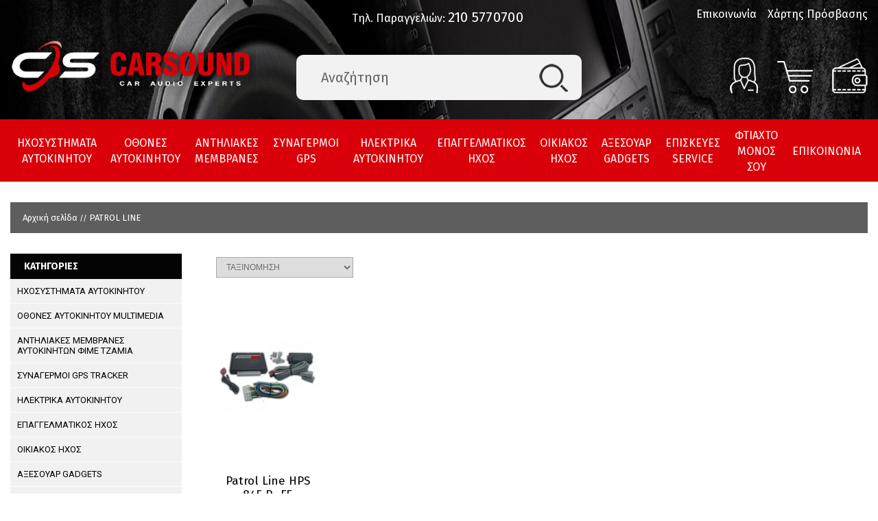

--- FILE ---
content_type: text/html
request_url: https://www.carsound.gr/manufacturer/59/patrol-line.html
body_size: 36884
content:
<!doctype html>
<html lang="el">
<head>
<meta charset="iso-8859-7">
<meta name="viewport" content="width=device-width, initial-scale=1, maximum-scale=1">
<meta http-equiv="X-UA-Compatible" content="IE=edge">
<meta name="format-detection" content="telephone=no">

<title>carsound.gr</title>

<base href="/">
<link rel="shortcut icon" type="image/x-icon" href="favicon.ico" />
<link href='https://fonts.googleapis.com/css?family=Roboto:400,100,100italic,300,300italic,400italic,500,500italic,700,700italic,900,900italic&subset=latin,greek' rel='stylesheet' type='text/css' />
<link href="https://fonts.googleapis.com/css2?family=Fira+Sans:wght@300;400;600;700&display=swap" rel="stylesheet"> 
<meta name="facebook-domain-verification" content="x75sec28ogglh0c6dfe77b95970d04" />
<link href="css/style.css?v=1768959223" rel="stylesheet" type="text/css" media="all" />
<link href="css/responsive.css?v=1768959223" rel="stylesheet" type="text/css" media="all" />

<!--<link href="css/style.old.css?v=1768959223" rel="stylesheet" type="text/css" media="all" />-->
<!--<link href="css/responsive.old.css?v=1768959223" rel="stylesheet" type="text/css" media="all" />-->
	
<link rel="stylesheet" type="text/css" href="css/font-awesome.min.css" />
<!--[if lt IE 9]>
<script src="https://oss.maxcdn.com/libs/html5shiv/3.7.0/html5shiv.js"></script>
<style>
</style>
<![endif]-->



<script language="javascript" src="js/jquery-2.2.4.js"></script>
<!--<link href="/css/ui-lightness/jquery-ui-1.10.4.custom.css" rel="stylesheet">
<script src="/js/jquery-ui-1.10.4.custom.min.js"></script>-->
<script src="/js/jquery.cycle2.min.js"></script>
<script src="/js/jquery.cycle2.scrollVert.min.js"></script>
<script type="text/javascript" src="./fancybox3/jquery.fancybox.js"></script>
	<link rel="stylesheet" type="text/css" href="./fancybox3/jquery.fancybox.css?v=1" media="screen" />

<script>
if (/*@cc_on!@*/false || !!navigator.userAgent.match(/Trident\/7\./)) {
	//document.write('<style>.nav ul li a {padding: 15px 13px 14px;} .cart_container_div{left:-185px;}</style>');
}

function adjustTopMenu()
{
	var menu_left=jQuery('.topnav').position();
	jQuery('.navin ul li').each(function(){
		jQuery(this).find('.subnav').css({'left':menu_left.left,'top':menu_left.top+50});
	});
}
function loadSuggestions(prodtype,catid,prodid)
{
	if(typeof prodtype == 'undefined')
	{
		prodtype='random';
	}
	
	//loadSlider();
	jQuery.ajax({
		  url: '/index_slider_products.php?catid='+catid,
		  data: {prodtype:prodtype,prodid:prodid},
		  async: false,
		  cache: false,
		  success: function(data) {
			if(data=='')
			{
				jQuery(".body_section1_nav ul li[rel="+prodtype+"]").remove();
				if(jQuery(".body_section1_nav ul li").length>0)
				{
					jQuery(".body_section1_nav ul li:eq(0) a ").trigger('click');
					//loadProducts(jQuery(".menu.products li:eq(0)").attr('rel'),catid);
					return;
				}
				else
				{
					//jQuery('.jcarousel.carousel_products').jcarousel('remove');
					jQuery('.curousel2').remove();

					return false;
				}
			}
			
			jQuery(".carousel_products ul").html(data);
			//jQuery('.jcarousel.carousel_products').jcarousel('reload');
			//jQuery('.products_control_continer h2 span').text(jQuery(".jcarousel ul li").length);
		  }
		});
}
function fixHeights(){
	if(jQuery('.body_section2_left').length>0)
	{
		var listing_height=jQuery('.body_section2_right').innerHeight()-58;
		var leftcats_height=jQuery('.body_section2_left').height();
		if(leftcats_height<listing_height)
		{
			jQuery('.body_section2_left').animate({'height':listing_height+'px'},1);
		}
	}
}
function validateEmail(email) {
	var re = /^(([^<>()\[\]\\.,;:\s@"]+(\.[^<>()\[\]\\.,;:\s@"]+)*)|(".+"))@((\[[0-9]{1,3}\.[0-9]{1,3}\.[0-9]{1,3}\.[0-9]{1,3}])|(([a-zA-Z\-0-9]+\.)+[a-zA-Z]{2,}))$/;
	return re.test(email);
}
var last_pos=0;
var last_pos_changed=0;
var searchitems_xhr=null;
jQuery(document).ready(function(){
	setTimeout(function(){
		fixHeights();
	},100);
	
	
	
	jQuery('.catfilters').on('click',function(e){
		jQuery('#left-column').slideToggle();
		
	});
	
	jQuery('#advanced_search_frm').on('submit',function(){
		var searchval=jQuery.trim(jQuery('#searchproducts').val());
		if(searchval=='ΑΝΑΖΗΤΗΣΗ ΠΡΟΪΟΝΤΩΝ...') searchval='';
		if(searchval=='')
		{
			return false;
		}
	});
	var srch_to=0;
	jQuery("#searchproducts").on('keyup',function(e){
			var code = (e.keyCode ? e.keyCode : e.which);
			var $me=jQuery(this);
			var searchval=jQuery.trim($me.val());
			
					
			if(code == 13 && searchval!='') {
				jQuery('#topsearch').submit();
				return false;
			}
			
			jQuery('#searchresults').hide().empty();
			if(searchval.length>1 )
			{
				if(srch_to)
				{
					clearTimeout(srch_to);
				}
				srch_to=setTimeout(function(){
					$me.addClass('loading');
					searchitems_xhr=jQuery.ajax({
						url: 'search_products_full.php',
						type: 'POST',
						dataType: 'html',
						data: {term:encodeURIComponent(searchval),cat:jQuery('#categories_id_dd').val()},
						cache: false,
						beforeSend : function()    {           
							if(searchitems_xhr != null) {
								$me.removeClass('loading');
								searchitems_xhr.abort();
							}
						},
						success: function(data) {
							$me.removeClass('loading');
							if(data && data.length>0)
							{
								jQuery('#searchresults').html(data).slideDown();
							}
							searchitems_xhr=null;
							
							
								
						
					  }
					});
				},400);
			}
			
			
			
			
			
	});
	jQuery(document).on('click','#searchresults span.close',function(){
				jQuery('#searchresults').hide().empty();
				return false;
	});
	jQuery(document).on('click',function(e){
			if (jQuery('#searchresults').is(':hover')==false) {
				jQuery('#searchresults').hide().empty();
				
			}
			/*if (jQuery('.cats_nav').is(':hover')==false) {
				jQuery('.cats_nav_trigger').trigger('click');
				
			}*/
	});
	
	jQuery(document).on('click','nav > ul > li.has_subcats > a', function(e){
		var ww = window.innerWidth;
		
		if(ww<=969 )
		{
			var navthis=jQuery(this).parent('li');
			jQuery('nav > ul > li').not(navthis).removeClass('opened').find('.subnav').hide();
			console.log('subnav: '+jQuery('.subnav',navthis).length);
			if(jQuery('.subnav',navthis).length>0)
			{
				e.preventDefault();
				if(jQuery('.subnav',navthis).is(':visible'))
				{
					jQuery('.subnav',navthis).slideUp('fast');
					jQuery(navthis).removeClass('opened');
					//jQuery('.header').removeClass('moving');
				}
				else
				{
					jQuery('.subnav',navthis).slideDown('fast');
					jQuery(navthis).addClass('opened');
					//jQuery('.header').addClass('moving');
				}
				return false;
			}
		}
	});
	
	jQuery(document).on('submit','form[name="mc-embedded-subscribe-form"]',function(event){
          event.preventDefault();       
          var email_id = jQuery('#mce-EMAIL').val();
          var val_email_id = validateEmail(email_id);        
          if (email_id != "" && val_email_id === true) {
              var failure_message = 'Whoops, looks like there was a problem. Please try again later.';
              var memberid=email_id.toLowerCase();
              var url = memberid;
              
              jQuery.ajax({
                 type: 'POST',
                 url: 'php/mailchimp-action.php',
                 data: {url:url},
                 dataType: 'json',
                 success: function(data){
                      jQuery('#newsletter_msg').html(data);           
                 },
              });
          } else {
              jQuery('#newsletter_msg').html('<span style="color: #EA4335">Εισάγετε το E-mail</span>'); 
              return false;    
          }
          return false;
      });
	
	
	$(window).scroll(function(){
		var wt = jQuery(this).scrollTop();
		var ww = window.innerWidth;
		var scroll_from=250;
		if(ww<=969)
		{
			scroll_from=300;
		}
		else if(ww<=478)
		{
			scroll_from=280;
		}
			
		if (wt > scroll_from ) {
			jQuery("header").addClass('sticky');
			jQuery("body").addClass('sticky_header');
			jQuery("#totop").addClass('active');
			
		} else {
			jQuery("header").removeClass('sticky');
			jQuery("body").removeClass('sticky_header');
			jQuery("#totop").removeClass('active');
		}
		//if(window.console) console.log('scrollpos: '+wt);
	});
	jQuery('#totop').on('click',function(){
		jQuery([document.documentElement, document.body]).animate({
			scrollTop: 0
		}, 500);
	});
	
	/*setTimeout(function(){
		var listing_height=jQuery('.content_right').height()+30;
		var leftcats_height=jQuery('.content_lft').height()-51;
		
		if(leftcats_height<listing_height && jQuery('.content_lft').length>0)
		{
			var new_height=listing_height-30;
			//console.log('right height:'+listing_height+', left changed from '+leftcats_height+' to '+new_height);
			//jQuery('.content_lft').animate({'height':(new_height)+'px'},1);
		}
	},100);*/
	
	jQuery(window).on('resize', function(){
		var ww = window.innerWidth;
		var wt = jQuery(this).scrollTop();
		
		
		if(window.console) console.log(ww);
	});
	
	
	
	jQuery('.cycle-slideshow-cont').each(function(){
		var $slider = jQuery(this);
		var gallery_id=$slider.attr('data-gallery-id');
		
		
		$slider.cycle({
				paused:true,
				prev:jQuery('.cycle-buttons[rel='+gallery_id+']').find('a.cycle-prev'),
				next:jQuery('.cycle-buttons[rel='+gallery_id+']').find('a.cycle-next')
		});
	});
	jQuery('.cycle-resume').on('click',function(){
		if(jQuery('.cycle-slideshow-cont[data-gallery-id='+jQuery(this).parent('.cycle-buttons').attr('rel')+']').is( '.cycle-paused' ))
		{
			jQuery('.cycle-slideshow-cont[data-gallery-id='+jQuery(this).parent('.cycle-buttons').attr('rel')+']').cycle('resume');
		}
		else
		{
			jQuery('.cycle-slideshow-cont[data-gallery-id='+jQuery(this).parent('.cycle-buttons').attr('rel')+']').cycle('next');
		}
	});
	jQuery('.cycle-pause').on('click',function(){jQuery('.cycle-slideshow-cont[data-gallery-id='+jQuery(this).parent('.cycle-buttons').attr('rel')+']').cycle('pause');});
	jQuery('.cycle-stop').on('click',function(){jQuery('.cycle-slideshow-cont[data-gallery-id='+jQuery(this).parent('.cycle-buttons').attr('rel')+']').cycle('stop');});
	jQuery('img.haslink').on('click',function(e){
		if(jQuery(this).attr('data-cycle-link')!='')
		{
			window.location=jQuery(this).attr('data-cycle-link');
			e.stopPropagation();
		}
	});
	
});
</script>

<!-- Global site tag (gtag.js) - Google Analytics -->
<script async src="https://www.googletagmanager.com/gtag/js?id=UA-37108449-1"></script>
<script>
  window.dataLayer = window.dataLayer || [];
  function gtag(){dataLayer.push(arguments);}
  gtag('js', new Date());

  gtag('config', 'UA-37108449-1');
  </script>
<!-- Google Tag Manager -->
<script>(function(w,d,s,l,i){w[l]=w[l]||[];w[l].push({'gtm.start':
new Date().getTime(),event:'gtm.js'});var f=d.getElementsByTagName(s)[0],
j=d.createElement(s),dl=l!='dataLayer'?'&l='+l:'';j.async=true;j.src=
'//www.googletagmanager.com/gtm.js?id='+i+dl;f.parentNode.insertBefore(j,f);
})(window,document,'script','dataLayer','GTM-WBQDHK');</script>
<noscript><iframe src="//www.googletagmanager.com/ns.html?id=GTM-WBQDHK" height="0" width="0" style="display:none;visibility:hidden"></iframe></noscript>
<!-- End Google Tag Manager -->

<!-- Skroutz Analytics -->
<script type="text/javascript">
(function(a,b,c,d,e,f,g){a['SkroutzAnalyticsObject']=e;a[e]= a[e] || function(){
    (a[e].q = a[e].q || []).push(arguments);};f=b.createElement(c);f.async=true;
    f.src=d;g=b.getElementsByTagName(c)[0];g.parentNode.insertBefore(f,g);
})(window,document,'script','https://skroutza.skroutz.gr/skroutza.min.js','skroutz_analytics');
</script>

<script>
  skroutz_analytics('session', 'connect', 'SA-13884-1696');  // Connect your Account.
</script>

<script src="https://www.hypercenter.com.gr/gdpr/js/load_links.js?lang=greek&allow_guests=false" async></script>
<script type="text/javascript" src="js/devices_filters.js"></script>
<script>
jQuery(document).ready(function(){
	jQuery('.filter_box > h6 a').on('click',function(e) {
		e.stopPropagation();
	});
	jQuery('.filter_box > h6').on('click',function(){
		var $filter_box=jQuery(this).parent('.filter_box');
		//$filter_box.siblings().removeClass('active');
		$filter_box.toggleClass('active');
		
	});
	if(jQuery('.filter_box.active').length>0)
	{
		jQuery('.filter_box.active').each(function(){
			var $box=jQuery(this);
			
			var $list=$box.find('ul');
			if($box.hasClass('manyactive'))
			{
				//console.log('in manyactive box: '+$box.find('li.activeline').length);
				$box.find('li.activeline').each(function(){
					jQuery(this).parent().prepend($(this));
				});
				  
			}
			else if($box.data('active-val')!='')
			{
				
				console.log($list.find('li[data-enc-val="'+$box.data('active-val')+'"]').length);
				console.log('li[data-enc-val="'+$box.data('active-val')+'"]');
				var litop=$list.find('li[data-enc-val="'+$box.data('active-val')+'"]').position().top;
				console.log(litop);
				$list.animate({
					 scrollTop: litop
				}, 'fast');
			}
		});
	}
	
	
	
});
</script>
</head>
<body class="listing_page">
<div class="side_bar"></div>
<div class="main_content_wrapper">
	<div class="wrapper">
		<header>
	<div class="header_top">
        <div class="container">
            <div class="header_top_in">
                <div class="header_top_left">
					<!--<p><a href="#">Σολωμού 5-7, Περιστέρι, Αττική</a></p>-->
                </div>
                <div class="header_top_cent">
                    <ul class="clearfix">
                        <!--<li><a href="#"><img src="img/call.png" alt="icon" width="40" height="39"></a></li>-->
                        <li class="phone"><p>Τηλ. Παραγγελιών: <a href="tel:2105770700">210 5770700</a><!-- & <a href="tel:2105785923">210 5785923</a>--></p></li>
                    </ul>
                </div>
                <div class="header_top_right">
                  <ul class="clearfix">
                      <li><a href="contact_us.php">Επικοινωνία</a></li>
                      <li><a href="contact_us.php">Χάρτης Πρόσβασης</a></li>
                    </ul>
                
                </div>
            </div>
        </div>
	</div>
    <div class="header_middle">
        <div class="container">
			<div class="header_mid_in">
				<div class="logo">
					<a href="/"><img src="img/logo.png" alt="logo" width="539" height="122"></a>
				</div>
				<div class="search_box">
					<form  action="advanced_search_result.php" method="get">
						<input id="searchproducts" name="keywords" type="text"  class="search"  placeholder="Αναζήτηση">
						<button type="submit"></button>
						<div class="clear"></div>
						<div class="searchresults" id="searchresults"></div>
					</form>
				</div>
				<div class="user_profile">
					<ul class="clearfix">
						<li>  <a href="https://www.carsound.gr/login.php"><img src="img/profile_icon.png" alt="icon" width="41" height="52"><img src="img/profile_icon.png" alt="icon" width="41" height="52"></a></li>						<li class="cart"><a href="https://www.carsound.gr/shopping_cart.php" class="cart_icon"><img src="img/cart_icon.png" alt="icon" width="52" height="47"><img src="img/cart_icon.png" alt="icon" width="52" height="47"><sup class="topcart_count">0</sup></a></li>
						<li>  <a href="https://www.carsound.gr/checkout_shipping.php"><img src="img/wallet_icon.png" alt="icon" width="52" height="51"><img src="img/wallet_icon.png" alt="icon" width="52" height="51"></a></li>
					</ul>
				</div>
				<div class="menu_icon">
					<span></span>
					<span></span>
					<span></span>
				</div>
				<div class="clear"></div>
			</div>
           
		</div>
	</div>    
    <div class="header_bottom">
        <div class="container">
            <nav class="dropdown-menu">
				<ul class="clearfix">
					
<!-- start sitemenuheadbox //-->
<li class=" has_subcats" ><a href="https://www.carsound.gr/category/736/ixosystimata-aytokinitoy.html">ΗΧΟΣΥΣΤΗΜΑΤΑ ΑΥΤΟΚΙΝΗΤΟΥ</a><ul class="subnav"><li class=""><a href="https://www.carsound.gr/category/736_40/ixosystimata-aytokinitoy-radio-cd-usb-bt-aytokinitoy.html" class="">ΡΑΔΙΟ CD USB BT ΑΥΤΟΚΙΝΗΤΟΥ</a></li><li class=" has_subsubcats"><a href="https://www.carsound.gr/category/736_35/ixosystimata-aytokinitoy-ixeia-aytokinitoy.html" class="">ΗΧΕΙΑ ΑΥΤΟΚΙΝΗΤΟΥ</a><ul><li class="level2"><a href="https://www.carsound.gr/category/736_35_173/ixeia-aytokinitoy-tweeter-aytokinitoy-kornes.html" class="headsubcat">TWEETER ΑΥΤΟΚΙΝΗΤΟΥ ΚΟΡΝΕΣ</a></li>
<li class="level2"><a href="https://www.carsound.gr/category/736_35_177/ixeia-aytokinitoy-hxeia-omoaxonika-enswmatwmeno-tweeter.html" class="headsubcat">HXEIA ΟΜΟΑΞΟΝΙΚΑ (ενσωματωμένο tweeter)</a></li>
<li class="level2"><a href="https://www.carsound.gr/category/736_35_178/ixeia-aytokinitoy-hxeia-diairoymena-woofer-tweeter.html" class="headsubcat">HXEIA ΔΙΑΙΡΟΥΜΕΝΑ (woofer+tweeter)</a></li>
<li class="level2"><a href="https://www.carsound.gr/category/736_35_394/ixeia-aytokinitoy-hxeia-obal.html" class="headsubcat">HXEIA ΟΒΑΛ</a></li>
<li class="level2"><a href="https://www.carsound.gr/category/736_35_174/ixeia-aytokinitoy-hxeia-midrange-mesaiwn-syxnotitwn.html" class="headsubcat">HXEIA MIDRANGE - μεσαίων συχνοτήτων</a></li>
<li class="level2"><a href="https://www.carsound.gr/category/736_35_175/ixeia-aytokinitoy-hxeia-midbass-mesaiwn-xamilwn-syxnotitwn.html" class="headsubcat">HXEIA MIDBASS - μεσαίων-χαμηλών συχνοτήτων</a></li>
</ul>
</li><li class=""><a href="https://www.carsound.gr/category/736_176/ixosystimata-aytokinitoy-subwoofer-aytokinitoy.html" class="">SUBWOOFER ΑΥΤΟΚΙΝΗΤΟΥ</a></li><li class=" has_subsubcats"><a href="https://www.carsound.gr/category/736_38/ixosystimata-aytokinitoy-enisxytes-aytokinitoy.html" class="">ΕΝΙΣΧΥΤΕΣ ΑΥΤΟΚΙΝΗΤΟΥ</a><ul><li class="level2"><a href="https://www.carsound.gr/category/736_38_163/enisxytes-aytokinitoy-monokanaloi-monoblock-mono.html" class="headsubcat">Μονοκάναλοι - Monoblock (Μόνο για subwoofer)</a></li>
<li class="level2"><a href="https://www.carsound.gr/category/736_38_164/enisxytes-aytokinitoy-enisxytes-dikanaloi-2channel.html" class="headsubcat">Ενισχυτές δικάναλοι - 2Channel</a></li>
<li class="level2"><a href="https://www.carsound.gr/category/736_38_165/enisxytes-aytokinitoy-enisxytes-tetrakanaloi-4channel.html" class="headsubcat">Ενισχυτές τετρακάναλοι - 4Channel</a></li>
<li class="level2"><a href="https://www.carsound.gr/category/736_38_776/enisxytes-aytokinitoy-enisxytes-5-6kanaloi-5-6channel.html" class="headsubcat">Ενισχυτές 5-6κάναλοι 5-6channel</a></li>
</ul>
</li><li class=""><a href="https://www.carsound.gr/category/736_767/ixosystimata-aytokinitoy-paketa-anabathmisis-ixosystimatos.html" class="">ΠΑΚΕΤΑ ΑΝΑΒΑΘΜΙΣΗΣ ΗΧΟΣΥΣΤΗΜΑΤΟΣ ΑΥΤΟΚΙΝΗΤΟΥ</a></li><li class=""><a href="https://www.carsound.gr/category/736_780/ixosystimata-aytokinitoy-dsp-epexergastes-aytokinitoy.html" class="">DSP ΕΠΕΞΕΡΓΑΣΤΕΣ ΑΥΤΟΚΙΝΗΤΟΥ</a></li></ul></li>
<li class=" has_subcats" ><a href="https://www.carsound.gr/category/738/othones-aytokinitoy-multimedia.html">ΟΘΟΝΕΣ ΑΥΤΟΚΙΝΗΤΟΥ</a><ul class="subnav"><li class=""><a href="https://www.carsound.gr/category/738_729/othones-aytokinitoy-multimedia-othoni-aytokinitoy-oem.html" class="">ΟΘΟΝΗ ΑΥΤΟΚΙΝΗΤΟΥ OEM (ΕΡΓΟΣΤΑΣΙΑΚΗ ΘΕΣΗ)</a></li><li class=""><a href="https://www.carsound.gr/category/738_725/othones-aytokinitoy-multimedia-othoni-aytokinitoy-tablet.html" class="">ΟΘΟΝΗ ΑΥΤΟΚΙΝΗΤΟΥ TABLET</a></li><li class=""><a href="https://www.carsound.gr/category/738_724/othones-aytokinitoy-multimedia-othoni-aytokinitoy-2.html" class="">ΟΘΟΝΗ ΑΥΤΟΚΙΝΗΤΟΥ 2 DIN</a></li><li class=""><a href="https://www.carsound.gr/category/738_723/othones-aytokinitoy-multimedia-othoni-aytokinitoy-1.html" class="">ΟΘΟΝΗ ΑΥΤΟΚΙΝΗΤΟΥ 1 DIN</a></li><li class=""><a href="https://www.carsound.gr/category/738_727/othones-aytokinitoy-multimedia-kameres-aytokinitoy.html" class="">ΚΑΜΕΡΕΣ ΑΥΤΟΚΙΝΗΤΟΥ OEM ΓΙΑ ΕΡΓΟΣΤΑΣΙΑΚΗ ΘΕΣΗ</a></li><li class=""><a href="https://www.carsound.gr/category/738_728/othones-aytokinitoy-multimedia-kameres-aytokinitoy.html" class="">ΚΑΜΕΡΕΣ ΑΥΤΟΚΙΝΗΤΟΥ UNIVERSAL</a></li><li class=""><a href="https://www.carsound.gr/category/738_731/othones-aytokinitoy-multimedia-tv-tuner-aytokinitoy.html" class="">TV TUNER ΑΥΤΟΚΙΝΗΤΟΥ</a></li><li class=""><a href="https://www.carsound.gr/category/738_734/othones-aytokinitoy-multimedia-proskefala-aytokinitoy.html" class="">ΠΡΟΣΚΕΦΑΛΑ ΑΥΤΟΚΙΝΗΤΟΥ MONITOP</a></li><li class=""><a href="https://www.carsound.gr/category/738_733/othones-aytokinitoy-multimedia-katagrafika-aytokinitoy.html" class="">ΚΑΤΑΓΡΑΦΙΚΑ ΑΥΤΟΚΙΝΗΤΟΥ DVR - TPMS</a></li><li class=""><a href="https://www.carsound.gr/category/738_726/othones-aytokinitoy-multimedia-accessories.html" class="">ACCESSORIES</a></li><li class=""><a href="https://www.carsound.gr/category/738_732/othones-aytokinitoy-multimedia-car-play.html" class="">CAR PLAY</a></li></ul></li>
<li class=" has_subcats" ><a href="https://www.carsound.gr/category/49/antiliakes-membranes-aytokinitwn-fime-tzamia.html">ΑΝΤΗΛΙΑΚΕΣ ΜΕΜΒΡΑΝΕΣ</a><ul class="subnav"><li class=""><a href="https://www.carsound.gr/category/49_779/antiliakes-membranes-aytokinitwn-fime-tzamia-antiliakes.html" class="">ΑΝΤΗΛΙΑΚΕΣ ΜΕΜΒΡΑΝΕΣ SOLAR SCREEN BLACK PLUS C</a></li><li class=""><a href="https://www.carsound.gr/category/49_512/antiliakes-membranes-aytokinitwn-fime-tzamia-antiliakes.html" class="">ΑΝΤΗΛΙΑΚΕΣ ΜΕΜΒΡΑΝΕΣ ΑΥΤΟΚΙΝΗΤΩΝ GLOBAL HIGH PERFORMANCE</a></li><li class=""><a href="https://www.carsound.gr/category/49_775/antiliakes-membranes-aytokinitwn-fime-tzamia-antiliakes.html" class="">ΑΝΤΗΛΙΑΚΕΣ ΜΕΜΒΡΑΝΕΣ XPEL HIGH PERFORMANCE</a></li><li class=""><a href="https://www.carsound.gr/category/49_774/antiliakes-membranes-aytokinitwn-fime-tzamia-nanokeramikes.html" class="">ΝΑΝΟΚΕΡΑΜΙΚΕΣ ΑΝΤΗΛΙΑΚΕΣ ΜΕΜΒΡΑΝΕΣ XPEL PRIME XR PLUS</a></li><li class=""><a href="https://www.carsound.gr/category/49_511/antiliakes-membranes-aytokinitwn-fime-tzamia-antiliakes.html" class="">ΑΝΤΗΛΙΑΚΕΣ ΜΕΜΒΡΑΝΕΣ ΚΤΙΡΙΩΝ</a></li><li class=""><a href="https://www.carsound.gr/category/49_550/antiliakes-membranes-aytokinitwn-fime-tzamia-antiliakes.html" class="">ΑΝΤΗΛΙΑΚΕΣ ΜΕΜΒΡΑΝΕΣ ΣΚΑΦΩΝ</a></li><li class=""><a href="https://www.carsound.gr/category/49_551/antiliakes-membranes-aytokinitwn-fime-tzamia-diakosmitikes.html" class="">ΔΙΑΚΟΣΜΗΤΙΚΕΣ ΜΕΜΒΡΑΝΕΣ ΤΖΑΜΙΩΝ ΑΜΜΟΒΟΛΗΣ</a></li><li class=""><a href="https://www.carsound.gr/category/49_513/antiliakes-membranes-aytokinitwn-fime-tzamia-membranes.html" class="">ΜΕΜΒΡΑΝΕΣ ΑΣΦΑΛΕΙΑΣ ΤΖΑΜΙΩΝ</a></li></ul></li>
<li class=" has_subcats" ><a href="https://www.carsound.gr/category/395/synagermoi-gps-tracker.html">ΣΥΝΑΓΕΡΜΟΙ GPS</a><ul class="subnav"><li class=""><a href="https://www.carsound.gr/category/395_531/synagermoi-gps-tracker-gps-tracker.html" class="">GPS TRACKER</a></li><li class=""><a href="https://www.carsound.gr/category/395_532/synagermoi-gps-tracker-synagermoi-aytokinitwn.html" class="">ΣΥΝΑΓΕΡΜΟΙ ΑΥΤΟΚΙΝΗΤΩΝ</a></li></ul></li>
<li class=" has_subcats" ><a href="https://www.carsound.gr/category/737/ilektrika-aytokinitoy.html">ΗΛΕΚΤΡΙΚΑ ΑΥΤΟΚΙΝΗΤΟΥ</a><ul class="subnav"><li class=""><a href="https://www.carsound.gr/category/737_781/ilektrika-aytokinitoy-fortistes-mpatariwn-lto-aytokinhtoy.html" class="">ΦΟΡΤΙΣΤΕΣ ΜΠΑΤΑΡΙΩΝ-LTO AYTOKINHTOY</a></li><li class=""><a href="https://www.carsound.gr/category/737_140/ilektrika-aytokinitoy-kalwdia-reymatos-gia-syndesi.html" class="">ΚΑΛΩΔΙΑ ΡΕΥΜΑΤΟΣ ΓΙΑ ΣΥΝΔΕΣΗ ΕΝΙΣΧΥΤΗ ΜΠΑΤΑΡΙΑΣ</a></li><li class=""><a href="https://www.carsound.gr/category/737_768/ilektrika-aytokinitoy-kalwdia-ixeiwn.html" class="">ΚΑΛΩΔΙΑ ΗΧΕΙΩΝ</a></li><li class=""><a href="https://www.carsound.gr/category/737_141/ilektrika-aytokinitoy-kalwdia-simatos-rca.html" class="">ΚΑΛΩΔΙΑ ΣΗΜΑΤΟΣ-RCA</a></li><li class=""><a href="https://www.carsound.gr/category/737_132/ilektrika-aytokinitoy-mpataries-ixosystimatwn-aytokinitoy.html" class="">ΜΠΑΤΑΡΙΕΣ ΗΧΟΣΥΣΤΗΜΑΤΩΝ ΑΥΤΟΚΙΝΗΤΟΥ GEL AGM</a></li><li class=""><a href="https://www.carsound.gr/category/737_529/ilektrika-aytokinitoy-fwta-led-aytokinitoy.html" class="">ΦΩΤΑ LED ΑΥΤΟΚΙΝΗΤΟΥ</a></li><li class=""><a href="https://www.carsound.gr/category/737_748/ilektrika-aytokinitoy-aisthitires-parkarismatos.html" class="">ΑΙΣΘΗΤΗΡΕΣ ΠΑΡΚΑΡΙΣΜΑΤΟΣ</a></li><li class=""><a href="https://www.carsound.gr/category/737_747/ilektrika-aytokinitoy-boltometra-aytokinitoy.html" class="">ΒΟΛΤΟΜΕΤΡΑ ΑΥΤΟΚΙΝΗΤΟΥ</a></li><li class=""><a href="https://www.carsound.gr/category/737_143/ilektrika-aytokinitoy-adaptors-interface.html" class="">ADAPTORS-INTERFACE</a></li></ul></li>
<li class=" has_subcats" ><a href="https://www.carsound.gr/category/741/epaggelmatikos-ixos.html">ΕΠΑΓΓΕΛΜΑΤΙΚΟΣ ΗΧΟΣ</a><ul class="subnav"><li class=""><a href="https://www.carsound.gr/category/741_764/epaggelmatikos-ixos-ixeia-epaggelmatika.html" class="">ΗΧΕΙΑ ΕΠΑΓΓΕΛΜΑΤΙΚΑ</a></li><li class=""><a href="https://www.carsound.gr/category/741_765/epaggelmatikos-ixos-enisxytes-epaggelmatikoi.html" class="">ΕΝΙΣΧΥΤΕΣ ΕΠΑΓΓΕΛΜΑΤΙΚΟΙ</a></li><li class=""><a href="https://www.carsound.gr/category/741_766/epaggelmatikos-ixos-exoplismos-dj.html" class="">ΕΞΟΠΛΙΣΜΟΣ DJ</a></li></ul></li>
<li class="" ><a href="https://www.carsound.gr/category/743_527/oikiakos-ixos-partybox.html">ΟΙΚΙΑΚΟΣ ΗΧΟΣ</a></li>
<li class=" has_subcats" ><a href="https://www.carsound.gr/category/742_523/axesoyar-gadgets-gadgets.html">ΑΞΕΣΟΥΑΡ GADGETS</a><ul class="subnav"><li class=""><a href="https://www.carsound.gr/category/523_524/gadgets-bluetooth-speakers.html" class="">BLUETOOTH SPEAKERS</a></li><li class=""><a href="https://www.carsound.gr/category/523_526/gadgets-chargers.html" class="">CHARGERS</a></li><li class=""><a href="https://www.carsound.gr/category/523_528/gadgets-ear-headphones.html" class="">EAR HEADPHONES</a></li></ul></li>
<li class="" ><a href="https://www.carsound.gr/category/101/episkeyi-ixeiwn-megafwnwn-enisxytwn.html">ΕΠΙΣΚΕΥΕΣ SERVICE</a></li>
<li class=" has_subcats" ><a href="https://www.carsound.gr/category/739/ftiaxto-monos-soy-diy.html">ΦΤΙΑΧΤΟ ΜΟΝΟΣ ΣΟΥ</a><ul class="subnav"><li class=""><a href="https://www.carsound.gr/category/739_43/ftiaxto-monos-soy-diy-door-panel-polyesterikes-kataskeyes.html" class="">DOOR PANEL ΠΟΛΥΕΣΤΕΡΙΚΕΣ ΚΑΤΑΣΚΕΥΕΣ ΑΥΤΟΚΙΝΗΤΟΥ</a></li><li class=""><a href="https://www.carsound.gr/category/739_144/ftiaxto-monos-soy-diy-monwtika-aytokinitoy.html" class="">ΜΟΝΩΤΙΚΑ ΑΥΤΟΚΙΝΗΤΟΥ</a></li><li class=""><a href="https://www.carsound.gr/category/739_122/ftiaxto-monos-soy-diy-kampines-koytes-subwoofer-aytokinitoy.html" class="">ΚΑΜΠΙΝΕΣ ΚΟΥΤΕΣ SUBWOOFER ΑΥΤΟΚΙΝΗΤΟΥ</a></li></ul></li>
<li class="" ><a href="contact_us.php">ΕΠΙΚΟΙΝΩΝΙΑ</a></li>
<!-- site_menu_eof //-->
<!-- end sitemenuheadbox //-->

                </ul>
            </nav>
        </div>
        </div>
    </header>

		<div class="container">
			<div class="bg-title-content mt-30"><!-- title content start -->
				<div class="breadcrumb">
					<a href="https://www.carsound.gr/main.php" >Αρχική σελίδα</a> // <a href="https://www.carsound.gr/manufacturer/59/patrol-line.html"  class="active">PATROL LINE</a>
				</div>	 
			</div><!-- title content end -->
		</div>
		<div class="main_content_in listing_page">
			<div class="container">
				<a class="catfilters" href="javascript:;"><i class="fa fa-filter"></i> <span>ΦΙΛΤΡΑ</span></a>
				<div id="left-column" class="main-left"><!-- left column start -->
					<div class="main-left-box"><h6>ΚΑΤΗΓΟΡΙΕΣ</h6><ul class="categories"><li class="level0"><a href="https://www.carsound.gr/category/736/ixosystimata-aytokinitoy.html" class="catitem topcat">ΗΧΟΣΥΣΤΗΜΑΤΑ ΑΥΤΟΚΙΝΗΤΟΥ</a></li>
<li class="level0"><a href="https://www.carsound.gr/category/738/othones-aytokinitoy-multimedia.html" class="catitem topcat">ΟΘΟΝΕΣ ΑΥΤΟΚΙΝΗΤΟΥ MULTIMEDIA</a></li>
<li class="level0"><a href="https://www.carsound.gr/category/49/antiliakes-membranes-aytokinitwn-fime-tzamia.html" class="catitem topcat">ΑΝΤΗΛΙΑΚΕΣ ΜΕΜΒΡΑΝΕΣ ΑΥΤΟΚΙΝΗΤΩΝ ΦΙΜΕ ΤΖΑΜΙΑ</a></li>
<li class="level0"><a href="https://www.carsound.gr/category/395/synagermoi-gps-tracker.html" class="catitem topcat">ΣΥΝΑΓΕΡΜΟΙ GPS TRACKER</a></li>
<li class="level0"><a href="https://www.carsound.gr/category/737/ilektrika-aytokinitoy.html" class="catitem topcat">ΗΛΕΚΤΡΙΚΑ ΑΥΤΟΚΙΝΗΤΟΥ</a></li>
<li class="level0"><a href="https://www.carsound.gr/category/741/epaggelmatikos-ixos.html" class="catitem topcat">ΕΠΑΓΓΕΛΜΑΤΙΚΟΣ ΗΧΟΣ</a></li>
<li class="level0"><a href="https://www.carsound.gr/category/743/oikiakos-ixos.html" class="catitem topcat">ΟΙΚΙΑΚΟΣ ΗΧΟΣ</a></li>
<li class="level0"><a href="https://www.carsound.gr/category/742/axesoyar-gadgets.html" class="catitem topcat">ΑΞΕΣΟΥΑΡ GADGETS</a></li>
<li class="level0"><a href="https://www.carsound.gr/category/101/episkeyi-ixeiwn-megafwnwn-enisxytwn.html" class="catitem topcat">ΕΠΙΣΚΕΥΗ ΗΧΕΙΩΝ ΜΕΓΑΦΩΝΩΝ ΕΝΙΣΧΥΤΩΝ</a></li>
<li class="level0"><a href="https://www.carsound.gr/category/739/ftiaxto-monos-soy-diy.html" class="catitem topcat">ΦΤΙΑΧΤΟ ΜΟΝΟΣ ΣΟΥ DIY</a></li>
<li class="level0"><a href="https://www.carsound.gr/category/44/photo-gallery-carsound.html" class="catitem topcat">PHOTO GALLERY CARSOUND</a></li>
<li class="level0"><a href="https://www.carsound.gr/category/146/video-gallery.html" class="catitem topcat">VIDEO GALLERY</a></li>
</ul>
		</div>
					
				</div><!-- left column end -->
				<div class="right-column">
					<table cellspacing="0" cellpadding="0" border="0" width="100%">
					<tr>
						<td width="100%">
<!-- start content //-->
<table border="0" width="100%" cellspacing="0" cellpadding="0">
      <tr>
        <td>
			<!--<div class="content_top_inner"> 
					<div class="content_blog_inner">
					<h1 class="pageHeading"></h1>
										</div>
			</div>-->
			
			<div class="content_bottom_inner"> 
                <div class="categories">
        <form name="filter" action="main.php" method="get"><div class="drop_downs">
						<ul>
							<li><select name="sort" onchange="this.form.submit()" class="select"><option value="" SELECTED>ΤΑΞΙΝΟΜΗΣΗ</option><option value="na">Αλφαβητικά Α-Ω</option><option value="nd">Αλφαβητικά: Ω-Α</option><option value="pa">Τιμή αύξουσα</option><option value="pd">Τιμή φθίνουσα</option></select></li>
						</ul>
						<div class="clear"></div>
					</div><input type="hidden" name="manufacturers_id" value="59"><input type="hidden" name="osCsid" value="7vl7205lkpp11dh06pdtn68b57"></form>		  <div class="list_items_block list_items_block_inner">
		   
 <div class="brand_name_in listing_6">
					<ul class="clearfix"><li class="" data-col="1">
		<div class="brand_name_product">
			<a href="https://www.carsound.gr/product/1332/patrol-line-hps-845-r-55-canbus-analog.html"  class="dress"><img src="thumbnails/images/smart/images/products/2020/10/600x600x90-HPS84555-900x900.jpg" alt="Patrol Line HPS 845 R- 55 Canbus - Analog" title="Patrol Line HPS 845 R- 55 Canbus - Analog"  id="main-prodimg-1332" border="0"></a>
			<div class="brand_name_product_in">
				
				<h3><a href="https://www.carsound.gr/product/1332/patrol-line-hps-845-r-55-canbus-analog.html"  class="title inherit" title="Patrol Line HPS 845 R- 55 Canbus - Analog">Patrol Line HPS 845 R- 55 Canbus - Analog</a></h3>
				
				<p style="color:"> Άμεση παραλαβή</p>
				<span><strong>200,00&euro;</strong></span>
				<div class="eto">
					<a href="https://www.carsound.gr/product/1332/patrol-line-hps-845-r-55-canbus-analog.html?action=buy_now" class=" quickaddcart" data-id="1332" data-model="00001332" data-name="" data-ohref="https://www.carsound.gr/product/1332/patrol-line-hps-845-r-55-canbus-analog.html?action=buy_now" data-toggle="tooltip" title="Προσθήκη στο καλάθι" data-image="main-prodimg-1332" ><img src="img/carticon.png" alt="icon" width="31" height="29">   &nbsp; &nbsp; &nbsp;Αγορά<span class="clear"></span></a>
				</div>
			</div>
		</div>
		</li></ul></div>  <div class="clear"></div>
      
  			
            
          </div>
        </div>
      
      <!-- END: CONTAINER --> 
    </div>
			
		
		
		</td>
      </tr>
	

	 	  
    </table>
<!-- end content //-->
</td>
					</tr>
					</table>
				</div>
				<div class="clear"></div>
			</div>
		</div>
		<!--recently_viewed-->
		
		<a href="javascript:;" id="totop"><i class="fa fa-angle-double-up"></i></a>
<footer>
	<div class="footer_top">
		<div class="container">
			<div class="sports_in">
				<div class="sports_left">
					<a href="/"><img src="/img/logo.png" alt="logo" width="344" ></a>
					
					<div class="social">
						<span>Ακουλουθήστε μας</span>
						<a href="https://www.facebook.com/carsoundgreece" target="_blank"><i class="fa fa-lg fa-facebook"></i></a>
						<a href="https://www.instagram.com/carsound.gr" target="_blank"><i class="fa fa-lg fa-instagram"></i></a>
						<a href="https://www.tiktok.com/@carsound.gr" target="_blank"><img src="img/tiktok.png" alt="tiktok" height="20" style=""></a>
						
					</div>
					
				</div>
                <div class="sports_right">
                      <p><a href="#">Σολωμού 5-7, Περιστέρι, Αττική</a> -  <a href="tel:2105770700">210 5770700</a><!-- - <a href="tel:2105785923"> 210 5785923 </a>--> -  Για τεχνικά θέματα σχετικά με την παροχή Online παρακαλώ απευθυνθείτε <a href="mailto:info@carsound.gr">info@carsound.gr</a></p>
                    <p class="ol">Η εταιρεία www.carsound.gr ξεκίνησε τις δραστηριότητές της το 2002, ενώ η ενασχόληση του προσωπικού της με τα ηχητικά αυτοκινήτου, τις αντηλιακές μεμβράνες αλλά και με τους επαγγελματικούς χώρους , υπήρχε πολλά χρόνια πριν. Έκτοτε έχουν παραδοθεί άπειρα car&nbsp;projects, με έμφαση στην ποιότητα και τη αξιοπιστία , είτε αφορά τις ειδικές κατασκευές (door&nbsp;panels κλπ) είτε τα προτεινόμενα προϊόντα.</p>				
				<div class=" payment-card-bottom color-hover mt-10">
						<ul>
                                <li><a ><img src="img/visa.png" height="40" alt="visa" /></a></li>
							<li><a ><img src="img/master.png" height="40" alt="master" /></a></li>
							<li><a ><img src="img/mastero.png"  height="40" alt="mastero" /></a></li>
							<li><a ><img src="img/viva.png"  height="40" alt="viva" /></a></li>
						</ul>
					</div>
				<p class="copyright">CARSOUND.GR  All rights reserved. Υλοποίηση: <a href="http://www.hypercenter.gr" target="_blank" style="font-size:14px">Hyper Center</a></p>
					
					 
                  
                  </div>  
              <div class="clear"></div>
              </div>
          </div>
        </div>
        <div class="footer_bottom">
            <div class="container">
                <div class="footer_bottom_in">
                    <ul class="clearfix">
						
<!-- start sitemenufootbox //-->
<!-- site_menu //-->
          
<li  ><a href="https://www.carsound.gr/menu/51/profil.html">ΠΡΟΦΙΛ</a></li>
<li  ><a href="contact_us.php">ΚΑΤΑΣΤΗΜΑ</a></li>
<li  ><a href="https://www.carsound.gr/menu/41/apostoles-plirwmes.html">ΑΠΟΣΤΟΛΕΣ & ΠΛΗΡΩΜΕΣ</a></li>
<li  class="pad_last" ><a href="https://www.carsound.gr/menu/63/oroi-xrisis.html">ΟΡΟΙ ΧΡΗΣΗΣ</a></li>
<!-- site_menu_eof //-->


<!-- end sitemenufootbox //-->

                        <li><a  class="gdpr_link" rel="privacy_policy" data-position="footer">ΠΡΟΣΩΠΙΚΑ ΔΕΔΟΜΕΝΑ</a></li>
                    </ul>
                </div>
            </div>
        </div>
</footer>
	</div>
</div>
<script>
    jQuery(document).ready(function(){
             jQuery('nav').clone().appendTo('.side_bar');
           jQuery('.header_top_left').clone().appendTo('.side_bar');
            jQuery('.header_top_right').clone().appendTo('.side_bar');

           jQuery('.header_top_cent').clone().appendTo('.side_bar');
             jQuery('.user_profile').clone().appendTo('.side_bar');
          
 
            
            jQuery('.menu_icon').click(function(){
                jQuery('body').toggleClass('open_menu');
            });
			
			if(jQuery('#choosebonus').length>0)
	{
		jQuery.fancybox.open({
			src  : '#choosebonus',
			type : 'inline',
			opts : {
				afterShow : function( instance, current ) {
					
				}
			}
		});
	}
			
			
        });
        </script>
<script>

(function(){
ra_key = "ZVO4Y27QY069UA";

var ra = document.createElement("script"); ra.async = true; ra.src = "https://tracking.retargeting.biz/v3/rajs/" + ra_key + ".js";
var s = document.getElementsByTagName("script")[0]; s.parentNode.insertBefore(ra,s);
})();

var isSafari = /^((?!chrome|android).)*safari/i.test(navigator.userAgent);
//console.log('isSafari: '+isSafari);

jQuery(document).ready(function(){
	
	
});
		
		var _ra = _ra || {};
		_ra.setCartUrlInfo = {
			"url": "https://www.carsound.gr/shopping_cart.php"
		};

		if (_ra.ready !== undefined) {
			_ra.setCartUrl(_ra.setCartUrlInfo.url);
		}
		

</script> 

	
</body>
</html>

--- FILE ---
content_type: text/css
request_url: https://www.carsound.gr/css/style.css?v=1768959223
body_size: 74960
content:
/* reset.css is here */

* {
	box-sizing:border-box;
}

img {
	border:0;
}

address,caption,cite,code,dfn,var {
	font-style:normal;
	font-weight:normal;
}

q:before,q:after {
	content:'';
}
abbr,acronym {
	border:0;
}
a {
	color:#000;
	text-decoration:none;
	outline:0 none !important;
	/*transition: all ease-in-out 0.5s;
	-webkit-transition:all ease-in-out 0.5s;
	*/
}
a:hover, a:focus {
	text-decoration:none;
	outline:0 none !important;
	transition: all ease-in-out 0.3s;
	-webkit-transition:all ease-in-out 0.3s;
}
a:hover {
}
select {
	cursor: pointer;
}
button {
	transition: all ease-in-out 0.5s;
	-webkit-transition:all ease-in-out 0.5s;
}
button:hover {
}
h1,h2,h3,h4,h5,h6 {
	font-size:100%;
	font-weight:bold;
}
h1 {
	font-size:24px;
}
h2 {
	font-size:22px;
}
h3 {
	font-size:18px;
}
h4 {
	font-size:16px;
}
h5 {
	font-size:14px;
}
h6 {
	font-size:12px;
}
p {
	font-size:16px;
	line-height:24px;
}
header,nav,section,article,aside,footer,hgroup,figure,main {
	display: block;
}
.clear, .clr {
	clear:both;
	font-size:1px;
	line-height:1px;
	display:block;
	height:0;
}
.clearfix:after {
	content: '';
	clear:both;
	font-size:1px;
	line-height:1px;
	display:block;
	height:0;
}
.last {
	margin:0 !important;
}
.pad_last {
	padding:0 !important;
}
.no_bg {
	background:none !important;
}
.no_bor {
	border:0 none !important;
}
.flt_lt {
	float:left;
	display:inline;
}
.flt_rt {
	float:right;
	display:inline;
}
.float-left {
	float: left;
}
.float-right {
	float: right;
}
/* reset.css ends here */

html {
}
body {
	font-family: 'Fira Sans', sans-serif;
	font-weight: 400;
	font-size:16px;
	color:#000000;
	margin: 0;
	padding: 0;
}

/* LayOut Start here */
.wrapper {
	width:100%;
	margin: 0 auto;
}

.container {
	max-width: 1600px;
	margin: 0 auto;
}

/* Header starts here */
header {
	background:url(../img/topbg.jpg) no-repeat left top;
	background-size: 100% 100%;
}
.header_top {
	/*background: #cd2027;*/
	padding: 4px 0;
	display: inline-block;
	width: 100%;
}
.header_top_in {
}
.header_top_left {
	/*float: left;*/
	display: inline-block;
	width: 33%;
}
.header_top_left p {
	color: #fff4eb;
	margin: 0;
	padding: 0;

}
.header_top_left p a {
	font-family: 'Fira Sans', sans-serif;
	text-decoration: none;
	font-weight: 400;
	color: inherit;
	font-size: 18.4px;
	line-height: 23px;
	letter-spacing: 0.1px;
	padding: 5px 0;
	display: inline-block;
}
.header_top_cent {
	width: 33%;
	display: inline-block;
	text-align: center;
}
.header_top_cent ul {
	display: block;
	margin: 0;
	padding: 0;
	list-style: none;
}
.header_top_cent ul li {
	display: block;
	
	margin: 0;
	padding: 0;
}
.header_top_cent ul li p {
	font-family: 'Fira Sans', sans-serif;
	text-decoration: none;
	font-weight: 400;
	color: #ffffff;
	font-size: 18.4px;
	line-height: 23px;
	letter-spacing: 0.5px;
	padding: 10px 0 0 0;
	margin: 0;

}
header.sticky .header_top_cent ul li p {
	padding: 5px 0;
}
.header_top_cent ul li p a {
	font-family: 'Fira Sans', sans-serif;
	text-decoration: none;

	color: inherit;

}
.header_top_cent ul li a {
	display: inline-block;
}

.header_top_cent ul li a img {
	display: inline-block;
	max-width: 100%;
	height: auto;
}
.header_top_right {
	float: right;
	display: inline-block;
	width: 33.33%;
}
.header_top_right ul {
	display: inline-block;
	float: right;
	margin: 0;
	padding: 0;
	list-style: none;
}
.header_top_right ul li {
	display: inline-block;
	padding: 0 0 0 23px;
	margin: 0;

}
.header_top_right ul li a {
	font-family: 'Fira Sans', sans-serif;
	text-decoration: none;
	font-weight: 400;
	color: #fff;
	font-size: 18.4px;
	line-height: 23px;
	letter-spacing: 0.1px;
	padding: 5px 0;
	display: inline-block;
}
.header_middle {
	padding:20px 0;
	/*background: #cd2027;*/
}
.header_mid_in {
	padding: 32px 0 25px 0;
}
.logo {
	float: left;
	width: 33.33%;
}
.logo a {
}
.logo a img {
	width: auto;
	height: 100px;
	object-fit:contain;
	margin-top: -20px;
}
.search_box {
	position: relative;
	width: 33.33%;
	float: left;
	margin: 14px 0 0 0;
}
.search_box .search {
	width: 100%;
	height: 66px;
	background: #f2f2f2;
	outline: none;
	border: 0 none;
	float: left;
	display: inline-block;
	padding: 0 80px 0 36px;
	font-size: 20px;
	line-height: 66px;
	border-radius: 10px;
	font-family: 'Fira Sans', sans-serif;
	font-weight: 400;
	color: #111;
}
.search_box .search::-webkit-input-placeholder {
	/* Edge */
  color: #333;
	
}

.search_box .search:-ms-input-placeholder {
	/* Internet Explorer 10-11 */
  color: #333;
	
}

.search_box .search::placeholder {
	
  color: #666;
	
}
.search_box button {
	width: 42px;
	
	position: absolute;
	height: 45px;
	background: url(../img/search_icon.png) no-repeat;
	outline: none;
	border: 0 none;
	cursor: pointer;
	right: 20px;
	top: 13px;
}
.user_profile {
	float: right;
	width: 33.33%;
	padding: 15px 0 0 0;
}
.user_profile ul {
	display: inline-block;
	margin: 0;
	padding: 0;
	list-style: none;
	float:right;
}
.user_profile ul li {
	display: inline-block;
	padding: 0 0 0 24px;
	margin: 0;

}
.user_profile ul li.topaccountbtn {
	position: relative;
}
.user_profile ul li .signout {
	z-index:1;
	font-size: 14px;
	position: absolute;
	bottom: 0;
	right: -10px;
	width: 30px;
	height: 30px;
	line-height: 30px;
	text-align: center;
	color: #fff;
	border-radius: 100%;
	background: #333;
	font-family: Verdana;
}
.user_profile ul li .signout:hover {
	background:#999;
}
.user_profile ul li a {
}
.user_profile ul li a img {
	max-width: 100%;
	height: auto;
}
.user_profile ul li a img:nth-child(2) {
	display: none;
}
.user_profile ul li a.cart_icon {
	position: relative;
	display: block;
}
/*.user_profile ul li a.cart_icon:after {
	content: '3';
	width: 23px;
	height: 20px;
	border-radius: 100%;
	font-size: 14px;
	color: #ffffff;
	position: absolute;
	right: 0;
	top: 0;
	background: #ff002d;
	line-height: 23px;
	text-align: center;
	font-weight: 600;
}*/

/* Navigations */
.header_bottom {
	background-color: #da0009;
}
nav {
	padding: 28px 0 24px 0;
}
nav > ul {
	display: inline-block;
	margin: 0px -30px;
	padding: 0;
	list-style: none;
}
nav > ul > li {
	display: inline-block;
	padding: 0 29px;
	margin: 0;

}
nav > ul > li > a {
	font-size: 16px;
	line-height: 23px;
	text-align: center;
	display: block;
	color: #fff;
	font-family: 'Fira Sans', sans-serif;
	font-weight: 400;

}
nav > ul > li:hover > a {
}
nav div.subnav {
	display: none;
}
nav > ul > li ul {
	display:none;
	position:absolute;
	top: 100%;
	left: 0;
	min-width:100%;
	z-index:100;
	background: #da0009;
	list-style: none;
	margin:0;
	padding:0;
	white-space: nowrap;
}
nav > ul > li ul li {
	display: block;
	padding: 0;
	margin: 0;
	border-bottom: 1px solid #ccc;
	position: relative;
}
nav > ul > li ul li:last-child{
	border-bottom: 0;
}

nav > ul > li ul li a {
	padding: 8px 10px;
	display: block;
	color: #fff;
	font-size:14px;
}
nav > ul > li ul li.has_subsubcats > a::after {
	content: '\25b8';
	float: right;
	line-height: 1;
	padding-left:5px;
}
nav > ul > li ul li.active > a, nav > ul > li ul li:hover > a {
	background: #fff;
	color: #000;
}
nav > ul > li ul li ul {
	left: 100%;
	top:0;
}
	
/* Header Ends here */
.banner {
	position: relative;
}
.banner figure {
	width:100%;
	margin: 0;
	padding: 0;
}
.banner figure img {
	
    width: 100%;
	 height: auto;
	
}
.banner .mobile_banner {
	display: none;
}
.banner_in {
	position: absolute;
	top: 48%;
	left: 0;
	right:0;
	content: "";
	transform: translateY(-50%);
	-webkit-transform: translatey(-50%);
	-o-transform: translatey(-50%);
	-ms-transform: translatey(-50%);
	-moz-transform: translateyz(-50%);
}
.banner_txt {
}
.banner_left {
	float: left;
	width: 30%;
	display:inline-block;
	padding: 75px 0 0 14px;
}
.banner_right {
	float: right;
	width: 62.8%;
	display: inline-block;
}
.left_in {
	padding: 80px 0 85px 0;
}
.banner_left p {
	font-size: 50.27px;
	line-height: 55px;
	font-family: 'Fira Sans', sans-serif;
	font-weight: 300;
	color: #ffffff;
	margin: 0;
	padding: 0;
}
.banner_left h1 {
	font-size: 40px;
	line-height: 62px;
	font-family: 'Fira Sans', sans-serif;
	font-weight: 600;
	color: #ffffff;
	padding: 0 0 38px 0;
	margin: 0;
}
.banner_left a {
	font-size: 16.76px;
	background: #cd2027;
	
	display: inline-block;
	width: 238px;
	height: 47px;
	text-align: center;
	line-height: 47px;
	font-family: 'Fira Sans', sans-serif;
	font-weight: 600;
	color: #ffffff;
}


/* Main content starts here */
.main_content {
}
.main_content_in {
	padding: 30px 0;
}
.width11 {
	
    width: 11%!important;
	
}
.brand {
	padding: 40px 0 0 30px;
}
.brand ul {
	
    font-size: 0px;
    display: inline-block;
	 margin: 0;
	padding: 0;
	list-style: none;
	
}
.brand ul li {
	display: inline-block;
	width: 5.5%;
	vertical-align: middle;
	margin: 0;
	padding: 0;
}
.brand ul li a {
}
.brand ul li a img {
	height: auto;
	max-width: 100%;
}
.joola {
	padding: 35px 0 0 0;
}
.joola_in {
}
.joola_in ul {
	margin: 0;
	padding: 0;
	list-style: none;
}
.joola_in ul li {
    display: inline-block;
    width: 19%;
    float: none;
    padding:0 ;
	 margin: 0 1% 20px 0;

}
.joola_in.joola_in_banners ul li {
	width: 49%;
}
.joola_in ul li a {
	
    display: block;
	
    text-align: center;
	
}
.joola_in ul li a img {
	
    display: block;
	 width: 100%;
	height: 300px;
	object-fit: cover;
	
}
.joola_in_banners.joola_in ul li a img {
	height: auto;
}
/*
.joola {
	padding: 35px 0 0 0;
}
.joola_in {
}
.joola_in ul {
	margin: 0 -15px;
	display: inline-block;
}
.joola_in ul li {
	display: inline-block;
	padding: 0 3px 7px;
}
.joola_in ul li a {
}
.joola_in ul li a img {
}
*/
.online {
	background: #cd2027;
	margin: 42px 0 0 0;
}
.online.dark_bg {
	background-color: #000;
}
.online_in {
}
.online_left {
	float: left;
}
.online_left p {
	font-size: 66.73px;
	line-height: 70px;
	color: #ffffff;
	vertical-align: middle;
	display: inline-block;
	font-family: 'Fira Sans', sans-serif;
	font-weight: 400;
	margin: 0;
	padding: 0;
}
.karakitsario .online_left p  {
	margin-top:6px;
}
.online_left p span {
	font-size: 40.05px;
	line-height: 45px;
	color: #ffffff;
	font-family: 'Fira Sans', sans-serif;
	font-weight: 400;
	margin-left:10px;
}
.online_right {
	float: right;
	width: 17.7%;
	background: #a70007;
}
.karakitsario .online_right {
	margin-top: 6px;
}
.online.dark_bg .online_right {
	background: #353535;
}
.online_right a {
	text-align: center;
	display: block;
	line-height: 83px;
	color: #ffffff;
	font-size: 27.17px;
	font-family: 'Fira Sans', sans-serif;
	font-weight: 600;
}
.running {
	position: relative;
}
.running figure {
	width:100%;
	margin: 0;
	padding: 0;
}
.running figure img {
	
    width: 100%;
	
    object-fit: cover;
	height: 690px;
	display: block;
	
}
.run_in {
	position: absolute;
	top: 51.3%;
	left: 0;
	right:0;
	content: "";
	transform: translateY(-50%);
	-webkit-transform: translatey(-50%);
	-o-transform: translatey(-50%);
	-ms-transform: translatey(-50%);
	-moz-transform: translateyz(-50%);
}
.run_txt {
}
.run_left {
	width: 30%;
	float: left;
	display: inline-block;
}
.run_left a {
}
.run_left a img {
	max-width: 100%;
	height: auto;
}
.run_right {
	float: right;
	display: inline-block;
	width: 61%;
	padding: 25px 0 0 0;
}
.run_right h2 {
	font-size: 51.5px;
	line-height: 60px;
	font-family: 'Fira Sans', sans-serif;
	font-weight: 400;
	color: #ffffff;
	padding: 0 0 69px 0;
	margin: 0;
}
.run_right p {
	
    font-size: 26.68px;
    color: #ffffff;
    line-height: 41px;
    font-family: 'Fira Sans', sans-serif;
    font-weight: 400;
    padding: 0 0 65px 0;
	position: relative;
	margin: 0;
	
}
.run_right p:before {
	content: '';
	position: absolute;
	background: url(../img/quote1.png)no-repeat;
	left: -8%;
	top: -11%;
	width:55px;
	height:40px;
}
.run_right p:after {
	content: '';
	position: absolute;
	background: url(../img/quote2.png)no-repeat;
	right: 22%;
	bottom: 17%;
	width:56px;
	height:40px;
}
.run_right p:after {
}
.run_right span {
	
    font-size: 51.5px;
	
    line-height: 57px;
	
    font-family: 'Fira Sans', sans-serif;
	
    font-weight: 400;
	
    color: #ffffff;
	
}
.brand_name {
	padding: 30px 0 50px 0;
	background: #fff;
}
.listing_page .brand_name {
	padding: 10px 0 30px;
}
.brand_name_in {
}
.brand_name_in ul {
	font-size: 0px;
	margin: 0 -30px;
	padding: 0;
	list-style: none;
}
.brand_name_in ul li {
	width: 19.20%;
	display: inline-block;
	vertical-align: middle;
	padding: 0;
	margin: 0 1% 20px 0;

}
.brand_name_in ul li .brand_name_product {
	text-align: center;
	background: #fff;
}
.brand_name_in ul li .brand_name_product a {
	display: block;
	text-align: center;
}
.brand_name_in ul li .brand_name_product a.title {
	
}
.brand_name_in ul li .brand_name_product a img {
	display: inline-block;
	max-width: 100%;
	height: auto;
}
.brand_name_in ul li .brand_name_product_in {
	background: #fff;
	padding: 20px 10px 10px;
}
.brand_name_in ul li .brand_name_product h3 {

	color: #000000;
	font-family: 'Fira Sans', sans-serif;
	font-weight: 400;
	padding: 0;
	margin:0 0 12px;
	
	
}
.brand_name_in ul li .brand_name_product h3 a {
	display: block;
	color: inherit;
	
	line-height: 20px;
	font-size:17px;
	overflow:hidden;
	height: 60px;
	/*text-overflow: ellipsis;
	white-space: nowrap;*/
}
.brand_name_in ul li .brand_name_product p {
	font-family: 'Fira Sans', sans-serif;
	font-weight: 400;
	color: #1d9122;
	font-size: 14px;
	line-height: 20px;
	height:20px;
	margin: 0 0 15px 0;
	padding: 0;
	overflow: hidden;
	/*text-overflow: ellipsis;
	white-space: nowrap;*/

}
.brand_name_in ul li .brand_name_product span {
	
    font-size: 20px;
	
    font-family: 'Fira Sans', sans-serif;
	font-weight: 400;
	position: relative;
	
}
.brand_name_in ul li .brand_name_product span s {
	text-transform: none;
	text-decoration: none;
	margin:0 10px 0 0;
}
.brand_name_in ul li .brand_name_product span s:before {
	content: '';
	position: absolute;
	width: 67px;
	height: 3px;
	background: #ff0d0d;
	transform: rotate(-11deg);
	left: 1px;
	top: 15px;
}
.brand_name_in ul li .brand_name_product span strong {
	
    font-size: 24px;
    font-family: 'Fira Sans', sans-serif;
    font-weight: 400;
    display: inline-block;
    line-height: 45px;
    padding: 0 0 12px 10px;
	
}
.brand_name_in ul li .brand_name_product .brandn {
	font-family: 'Fira Sans', sans-serif;
	font-weight: 400;
}
.brand_name_in ul li .brand_name_product .brandn a {
	
    color: #a70007;
    font-size: 18px;
    line-height: 20px;
	 height:20px;
	 cursor: default;

	 overflow:hidden;

	/*text-overflow: ellipsis;
	white-space: nowrap;	*/
    font-family: 'Fira Sans', sans-serif;
    font-weight: 400;
    margin: 0 0 10px 0;
	
}
.brand_name_in ul li .brand_name_product .eto {
    /*width: 210px;*/
    margin: 0 auto;
   /* height: 50px;*/
}
.brand_name_in ul li .brand_name_product .eto a {
	
    font-size: 18px;
    
    color: #ffffff;
    background: #af0f01;
    font-family: 'Fira Sans', sans-serif;
    font-weight: 400;
	 line-height: 30px;
    text-align: center;
    padding: 10px 20px;
	 display:block;
}
.brand_name_in ul li .brand_name_product .eto a img {
	float: left;
}
.banner_right a img {
	max-width:100%;
	height: auto;
}
.online.sugge {
	background: #e14c11;
	margin: 59px 0 0 0;
}
.online_right.sugge_in {
	background: #c7420d;
}
.brand_name_in ul li .brand_name_product .eto a img {
	vertical-align: middle;
	padding: 0 0px 0 0px;
	max-width: 100%;
	height: auto;
}
.zoom1 {
	padding: 24px 0 10px 0;
}
.zoom2 {
	padding: 8px 0 10px 0;
}
.zoom3 {
	padding: 15px 0 10px 0;
}
.zoom4 {
	padding: 37px 0 10px 0;
}
.zoom5 {
	padding: 75px 0 10px 0;
}
.news {
	position: relative;
}
.news figure {
	margin: 0;
	padding: 0;
	width: 100%;
}
.news figure img {
	
    width: 100%;
	height: 500px;
	
}
.news_in {
	/*position: absolute;
	top: 47.7%;
	left: 0;
	right:0;
	content: "";
	transform: translateY(-50%);
	-webkit-transform: translatey(-50%);
	-o-transform: translatey(-50%);
	-ms-transform: translatey(-50%);
	-moz-transform: translateyz(-50%);*/
	
	padding:30px 0;
	background: #262626;
}
.news_txt {
}
.news_txt h2 {
	font-size: 51.5px;
	line-height: 57px;
	font-family: 'Fira Sans', sans-serif;
	font-weight: 400;
	color: #ffffff;
	text-align: center;
	padding: 0 0 36px 0;
	margin:0;
}
.news_txt p {
	font-size: 26.3px;
	color: #ffffff;
	line-height: 41px;
	margin: 0;
	padding: 0;
	
font-family: 'Fira Sans', sans-serif;
	font-weight: 400;
	padding: 0 0 47px 0;
}
.address {
}
form {
}
.email {
	float: left;
	display: inline-block;
}
.formcontrol {
	width: 894px;
	padding: 0px 47px;
	height: 85px;
	background: #ffffff;
	border: 0px;
	outline: none;
	font-family: 'Fira Sans', sans-serif;
	font-size: 27.71px;
	line-height: 85px;
	color: #212020;
	font-weight: 400;
	letter-spacing: 0px;
}
.submit {
	float: right;
	display: inline-block;
}
.submit button {
}
.submit_button {
	width: 640px;
	border: none;
	height: 85px;
	color: #ffffff;
	font-weight: 600;
	font-size: 28.79px;
	background: #3a3a3a;
	outline: none;
	cursor: pointer;
	line-height: 85px;
	margin: 0 26px 0 0px;
	font-family: 'Fira Sans', sans-serif;
	font-weight: 400;
}
.submit span {
	text-align: right;
}
.email input::-webkit-input-placeholder {
	/* Edge */
  color: #212020;
	
}
.email input:-ms-input-placeholder {
	/* Internet Explorer 10-11 */
  color:#212020;
	
}
.email input::placeholder {
	color: #212020;
}
.update {
	
    padding: 70px 0 80px 0;
	
}
.update_in {
	
    padding: 34px 0 33px 0;
	
}
.update_in h2 {
	
    text-align: center;
    font-size: 32px;
    line-height: 50px;
    color: #000000;
	font-family: 'Fira Sans', sans-serif;
	font-weight: 400;
	position: relative;
	margin:0;
	padding: 0;
}
.update_in h2:before {
	content: '';
	position: absolute;
	width: 18px;
	height: 18px;
	border-radius: 23px;
	background: #a70007;
	left: 39%;
	top: 17px;
}
.update_in h2:after {
	content: '';
	position: absolute;
	width: 18px;
	height: 18px;
	border-radius: 23px;
	background: #a70007;
	right: 39%;
	top: 17px;
}
.update_left {
    float: left;
    width: 50%;
    display: inline-block;
}
.update_left h3 {
    font-size: 46.53px;
    line-height: 50px;
    color: #a70007;
    font-family: 'Fira Sans', sans-serif;
    font-weight: 400;
    padding: 0 0 60px 0;
	 margin:0;
}
.update_left p {
	font-family: 'Fira Sans', sans-serif;
	font-weight: 400;
	color: #000000;
	font-size: 25.76px;
	line-height: 40px;
	padding: 0 0 57px 0;
	margin: 0;

}
.update_left a {
	display: block;
	font-size: 28.52px;
	font-family: 'Fira Sans', sans-serif;
	font-weight: 400;
	text-decoration: none;
	color: #a70007;
	line-height: 34px;
}
.update_txt {
	padding: 58px 0 0 0;
}
.update_right {
	float: right;
	display: inline-block;
	width: 47.5%;
	padding: 15px 0 0 0;
}
.update_right a {
}
.update_right a img {
	max-width: 100%;
	height: auto;
}
.filter {
	
    padding: 65px 0 0 0;
	
}
.filter_in {
}
.filter_left {
	float: left;
	display: inline-block;
	width: 16.5%;
}
.filter_left_in {
	
    width: 100%;
	
    background: #f4f4f4;
	
}
.filter_left_in ul {
	list-style: none;
	margin: 0;
	padding: 0;
}
.filter_left_in ul li {
	display: block;
	text-align: center;
	height: 64px;
	border-bottom: 1px solid #e5e5e5;
	cursor: pointer;
	margin: 0;
	padding: 0;
	list-style: none;
}
.filter_left_in ul li.en {
    height: 73px;
    background: #0076af;
    border-bottom: none;
}
.filter_left_in ul li h6 {
	line-height: 73px;
	font-family: 'Fira Sans', sans-serif;
	font-weight: 700;
	font-size: 26.44px;
	color: #ffffff;
	margin: 0;
	padding: 0;
}
.filter_left_in ul li a {
	text-decoration: none;
	line-height: 64px;
	font-size:26.44px;
	color: #2f2f2f;
	text-decoration: none;
	font-family: 'Fira Sans', sans-serif;
	font-weight: 400;
}
.filter_right {
	float: right;
	display: inline-block;
	width: 80%;
	padding: 32px 0 0 0;
}
.brand_filter {
}
.brand_filter ul {
	margin: 0 -30px;
	padding: 0;
	list-style: none;
}
.brand_filter ul li {
	padding: 0 30px;
	width: 25%;
	margin: 0;

}
.filter_in1 {
	
    padding: 21px 0 90px 0;
	
}

/* Main content ends here */

/* FOOTER HERE */
footer {
}
.footer_top {
	background: #a70007;
}
.sports_in {
	
    padding: 90px 0 40px 0;
	
}
.sports_left {
	float: left;
	display: inline-block;
	width: 20%;
	padding: 10px 0 0 0;
}
.sports_left > a {
	display: block;
	padding: 0 0 38px 0;
}
.sports_left > a > img {
	max-width: 100%;
	height: auto;
}
.sports_right {
	float: right;
	display: inline-block;
	/*width: 100%;*/
	width: 77.6%;
}
.sports_right h3 {
	font-size: 37.72px;
	line-height: 42px;
	color: #eee;
	font-family: 'Fira Sans', sans-serif;
	font-weight: 400;
	padding: 0 0 5px 0;
	margin:0 0 30px;
	border-bottom:1px solid #ccc;
}
.sports_right p {
	font-family: 'Fira Sans', sans-serif;
	font-weight: 400;
	color: #ffffff;
	font-size: 21.16px;
	line-height: 25px;
	letter-spacing: 0.1px;
	padding: 0px 0 16px 0;
	display: block;
	margin: 0;

}
.sports_right p a {
	font-family: 'Fira Sans', sans-serif;
	text-decoration: none;
	font-weight: 400;
	color: #ffffff;
	font-size: 21.16px;
	line-height: 28px;
	letter-spacing: 0.1px;
	padding: 0px 0 0 0;
	display: inline-block;
}
.sports_right p.ol {
	font-family: 'Fira Sans', sans-serif;
	font-weight: 400;
	color: #f0f0f0;
	font-size: 14.72px;
	line-height: 26px;
	letter-spacing: 0.1px;
	padding: 0px 66px 25px 0px;
	display: inline-block;
}
.sports_right p.copyright {
	font-family: 'Fira Sans', sans-serif;
	font-weight: 400;
	color: #ffffff;
	font-size: 14px;
	line-height: 25px;
	padding: 0px 0 36px 0;
	display: inline-block;
}
.footer_bottom {
	background: #910c12;
	padding: 32px 0 36px 0;
}
.footer_bottom_in {
	
    padding: 0 2px 0 0px;
	
}
.footer_bottom_in ul {
	
    margin: 0 -10px;
	padding: 0;
	list-style: none;
	
}
.footer_bottom_in ul li {
	display: inline-block;
	padding: 0 10px 7px;
	margin: 0;

}
.footer_bottom_in ul li a {
	font-family: 'Fira Sans', sans-serif;
	text-decoration: none;
	font-weight: 400;
	color: #ffffff;
	font-size: 16.89px;
	line-height: 28px;
	letter-spacing: 0.1px;
	padding: 0px 0 0 0;
	display: inline-block;
}
.menu_icon {
	display: none;
}
.side_bar {
	display: none;
}
.brand_name_in ul li .brand_name_product .eto a:hover {
    background: #e14c11;
}
.filter_left_in ul li:hover {
	background: #e14c11;
}
.online_right a:hover {
	background: #000000;
}
.brand_name_in ul li .brand_name_product a.dress img {
	height: 200px;
	width: 100%;
	object-fit: contain;
}
.brand_name_in ul li .brand_name_product a.dress img:hover {
	opacity: 0.8;
}
.submit_button:hover {
	background: #ffffff;
	color: #000000;
}
nav > ul > li > a:hover, nav > ul > li.active > a {
	color: #000;
}
.user_profile ul li a img:hover {
}
.footer_bottom_in ul li a:hover {
	text-decoration: underline;
}
.banner_left a:hover {
	background: #ffffff;
	color: #d010b1;
}
.joola_in ul li a img:hover {
	opacity: 0.7;
}

.pt-0 {padding-top:0!important;	}
.pt-5 {padding-top:5px!important;	}
.pt-10 {padding-top:10px!important;	}
.pt-20 {padding-top:20px!important;	}
.pt-30 {padding-top:30px!important;	}

.pb-0 {padding-bottom:0!important;	}
.pb-5 {padding-bottom:5px!important;	}
.pb-10 {padding-bottom:10px!important;	}
.pb-20 {padding-bottom:20px!important;	}
.pb-30 {padding-bottom:30px!important;	}

.pl-0 {padding-left:0!important;	}
.pl-5 {padding-left:5px!important;	}
.pl-10 {padding-left:10px!important;	}
.pl-20 {padding-left:20px!important;	}
.pl-30 {padding-left:30px!important;	}

.pr-0 {padding-right:0!important;	}
.pr-5 {padding-right:5px!important;	}
.pr-10 {padding-right:10px!important;	}
.pr-20 {padding-right:20px!important;	}
.pr-30 {padding-right:30px!important;	}

.mt-0 {margin-top:0!important;	}
.mt-5 {margin-top:5!important;	}
.mt-10 {margin-top:10px!important;	}
.mt-20 {margin-top:20px!important;	}
.mt-30 {margin-top:30px!important;	}
.mt-40 {margin-top:40px!important;	}
.mt-50 {margin-top:50px!important;	}

.mb-0 {margin-bottom:0!important;	}
.mb-5 {margin-bottom:5px!important;	}
.mb-10 {margin-bottom:10px!important;	}
.mb-20 {margin-bottom:20px!important;	}
.mb-30 {margin-bottom:30px!important;	}
.mb-40 {margin-bottom:40px!important;	}
.mb-50 {margin-bottom:50px!important;	}

.ml-0 {margin-left:0!important;	}
.ml-5 {margin-left:5px!important;	}
.ml-10 {margin-left:10px!important;	}
.ml-20 {margin-left:20px!important;	}
.ml-30 {margin-left:30px!important;	}

.mr-0 {margin-right:0!important;	}
.mr-5 {margin-right:5px!important;	}
.mr-10 {margin-right:10px!important;	}
.mr-20 {margin-right:20px!important;	}
.mr-30 {margin-right:30px!important;	}

.brand_name_in .clear2, .brand_name_in .clear3, .brand_name_in .clear4, .brand_name_in .clear5, .brand_name_in .clear6 {
	display:none;
}
a.inherit {
	color: inherit;
}

.grey_bg, .gray_bg {
	background: #f2f2f2;
}

/*old css*/
.flt_Lt {
	float: left;
}
.flt_Rt {
	float: right;
}


/*== outer-page ==*/
#outer-page
{
	background:url(/imagestemplate/bg-outer-page.gif) repeat;
	background-color:#fff;
	width:100%;
	height: 100%;
	padding: 0 0 30px;
}
#outer-page.top {
	padding:30px 0 0;
}
/*=== top-container ===*/
#top-container
{
	background:url(/imagestemplate/bg-top-page.png) repeat-x;
	border-radius:10px 10px 0 0;
    height: 27px;
    padding: 15px 0 0;
    width: 100%;
	font-size:12px;
	
	color:#292929;
	display:block;
}
#top-container .ulinks {
	float: right;
	margin:0 15px 0 0;
}
#top-container .ulinks a {
	display:inline-block;
	vertical-align:top;
	margin:0 14px 0 0;
	padding: 0 0 0 20px;
	line-height: 18px;
	
}
#top-container .ulinks a.last {
	margin: 0;
}
#top-container .ulinks a.profile {
	background: url(../imagestemplate/ico_account.png) no-repeat left center;
}
#top-container .ulinks a.cart {
	background: url(../imagestemplate/ico_cart.png) no-repeat left center;
}
#top-container .ulinks a.logoff {
	background: url(../imagestemplate/ico_logoff.png) no-repeat left center;
}
#top-container .ulinks a.checkout {
	background: url(../imagestemplate/ico_checkout.png) no-repeat left center;
}

.content
{
	float: right;
    margin: 0;
	width:965px;
}
.content.wholepage {
	width:100%;
	float: left;
}

/*== bg-title-content ==*/
.bg-title-content
{
	background:#5e5e5e;
    border-radius:0;
    padding: 13px;
    width: 100%;
	 -webkit-box-sizing: border-box;	
	 -moz-box-sizing: border-box;
	 box-sizing: border-box;
	font-size:14px;
	color:#fff;
	
}
.listing_page .bg-title-content {
	
}

/*=== product-table ===*/
.product-table
{
	
}


/*=== product ===*/
/*.product
{
	float: left;
	padding: 15px;
	-webkit-box-sizing: border-box;	
	 -moz-box-sizing: border-box;
	 box-sizing: border-box;
	 width:25%;
}*/
.product a.img {
	display:block;
	text-align: center;
	overflow: hidden;
}
.product a.img img {
	width:auto;
	height: 200px;
}
.product a.title {
	margin: 0px 0 0;
	background: #cd2027;
	border-radius:0 0 5px;
	color:#fff;
	display: block;
	font-size:12px;
	padding: 10px 10px;
	overflow: hidden;
	text-align: center;
}

/*=== title-article ===*/
.title-article
{
	padding: 25px 15px 0;
}

/*== post-content ===*/
.post-content
{
	
	color:#646464;
	font-size:14px;
	padding: 10px 15px;
}

/*== post-content ===*/
.post-content p
{
	margin:0px;
	padding: 10px 0 0;
}

.bg-product-category
{
	background:url(/imagestemplate/bg-title-product_center.gif) repeat-y;
    color: #FFFFFF;
    font-size: 12px;
    padding: 0 3px;
    text-align: center;
    width: 137px;
}

.bg-title-product_top
{
	background:url(/imagestemplate/bg-title-product_top.gif) no-repeat;
	width:143px;
	height:12px;
}

.bg-title-product_btm
{
	background:url(/imagestemplate/bg-title-product_btm.gif) no-repeat;
	width:143px;
	height:12px;
}

.bg-product-category a
{
	color:#fff;
}

/*== bg-title-content ==*/
.end-content
{
	background:url(/imagestemplate/end-content.gif) no-repeat;
	width:750px;
	height:9px;
}

/*=== center-content ==*/
.center-content
{
	background:#fff;
	width:100%;
	padding:0;
	float: right;
}

/*=== center-nav ===*/
.center-nav-outer {
	width: 100%;
}
#center-nav
{
	background:#dedede url(/imagestemplate/center-nav.gif) no-repeat;
   height: 56px;
   position: relative;
	
    width: 1240px;
	 background-size:100% 56px;
	 margin: 0 auto;
	 display: block;
	 
}

/*

.center-menu
{
	margin:0px;
	padding:0px;
	list-style:none;
}


.list-center
{
	float:left;
	color:#fff;
	font-size:14px;
	margin-top: 14px;
}

.list-center a:link {color: #fff; text-decoration: none;  padding: 15px 22px;}
.list-center a:visited {color: #fff; text-decoration: none;  padding: 15px 22px;}
.list-center a:active {color: #fff; text-decoration: none;  padding: 15px 22px;}
.list-center a:hover {color: #FFF275; text-decoration: none;  padding: 15px 22px;}

/*===  separ-center ===*/
.separ-center
{
	background:url(/imagestemplate/separ-center.gif) no-repeat;
	width:2px;
	height:45px;
	
}



/*=== left-column ===*/
#left-column
{
	float: left;
	margin: 0;
	width: 250px;   
}
#left-column .more_cats {
	margin-top: 30px;
}
.right-column {
	float: right;
	width: calc(100% - 300px);
	
}
/*=== bg-title-category ===*/
.bg-title-category 
{
	background:#505050;
	border-radius:5px;
    color: #FFFFFF;
    font-weight: bold;
    text-align: center;
	display:block;
	cursor:pointer;
	margin: 0 0 4px;
}
.bg-title-category a, .filter_box .bg-title-category span {
	color: #FFFFFF;
	cursor: pointer;
	font-weight: 500;
	text-align: center;   	 
	display: block;
	padding: 13px 8px;
	font-size: 13px;
}
.filter_box .bg-title-category span  {
	cursor: default;
	text-align: left;
	font-size:14px;
	display: inline-block;
	vertical-align: top;
	float: left;
}
.filter_box .bg-title-category a {
	display: inline-block;
	vertical-align: top;
	float: right;
	padding: 13px 5px 13px 0;
	color: yellow;
}
.bg-title-category:hover, .bg-title-category.activelink {
	background: #bf171e;
}

.subcategory
{
    color: #3c3c3c;
    font-size: 11px;
    line-height: 23px;
    padding: 0 0 12px 12px;
}


.hr-subcategory
{
	background:url(/imagestemplate/hr-subcategory.gif) no-repeat;
	height:1px;
	width:143px;
	margin-left: 13px;
}


/*=== end-container ===*/
#end-container
{
	background:url(/imagestemplate/end-container.gif) no-repeat;
	width:970px;
	height:16px;
	position: relative;
    right: 2px;
	float:left;
}

/*== footer ===*/
#footer
{
	background:#cd2027;
	padding:20px 0;
}

/*=== contact-text ==*/
.contact-text
{
    color: #FFFFFF;
    float: left;
    margin: 15px 15px 10px;
}

/*== footer-menu ==*/
.footer-menu
{
	color:#fff;
	font-size:12px;
	margin: 30px 0 0;
}
.footer-menu a {
	color: #fff; 
	text-decoration: none; 
	padding:0 15px;	
	border-right:1px solid #fff;
}
.footer-menu a:last-child {
	border: 0;
}
.footer-menu a:hover {
	color: #333;
}



/*=== copyright ===*/
#copyright
{
	background:url(/imagestemplate/copyright.gif) repeat-x;
	height:20px;
	color:#a3a3a3;
	font-size:11px;
    padding-left: 25px;
    padding-top: 10px;
}

#copyright a
{
	color:#a3a3a3;
	font-size:11px;
}

/*=== breadcrumb ===*/
.breadcrumb
{	
	font-size:11px;
	color:#fff;
	padding:2px 5px;
}

/*=== breadcrumb ===*/
.breadcrumb a
{
	font-size:13px;
	color:#fff;
}


/* engine stuff */
.boxText { font-size: 12px; }

.errorBox { font-size : 10px; background: #ffb3b5; font-weight: bold; }

.stockWarning { font-size : 10px; color: #cc0033; }

.productsNotifications { background: #f2fff7; }

.orderEdit { font-size : 10px; color: #70d250; text-decoration: underline; }
a.up:link {color: #FFFFFF; text-decoration: none;}

a.up:visited {color: #FFFFFF; text-decoration: none;}

a.up:active {color: #FFFFFF; text-decoration: none;}

a.up:hover {color: #f2ff8d; text-decoration: none;}

a.cat:link {color: #000000; text-decoration: none;}

a.cat:visited {color: #000000; text-decoration: none;}

a.cat:active {color: #000000; text-decoration: none;}

a.cat:hover {color: #000000; text-decoration: none;}
TR.header {

}
TR.headerNavigation {
}
TD.headerNavigation {
  
  font-size: 10px;
  color: #ffffff;
  font-weight : bold;
}

A.headerNavigation { 
  color: #865f3f; 
}

A.headerNavigation:hover {
  color: #000000;
}

TR.headerError {
  background: #ff0000;
}

TD.headerError {
  
  font-size: 10px;
  color: #f3f3f3;
  font-weight : bold;
  text-align : center;
}

TR.headerInfo {
  background: #00ff00;
}

TD.headerInfo {
  
  font-size: 10px;
  background: #00ff00;
  color: #f3f3f3;
  font-weight: bold;
  text-align: center;
}
.infoBoxContents {
  
  
}

.infoBoxNotice {
  background: #FF8E90;
}

.infoBoxNoticeContents {
  background: #FFE6E6;
  
  font-size: 12px;
}
TD.infoBoxHeading {
  
  font-size: 0px;
  color: #f9f9f9;

}
TD.infoBox, SPAN.infoBox {
  
  font-size: 12px;
}

TR.accountHistory-odd, TR.addressBook-odd, TR.alsoPurchased-odd, TR.payment-odd, TR.productListing-odd, TR.productReviews-odd, TR.upcomingProducts-odd, TR.shippingOptions-odd {
}

TR.accountHistory-even, TR.addressBook-even, TR.alsoPurchased-even, TR.payment-even, TR.productListing-even, TR.productReviews-even, TR.upcomingProducts-even, TR.shippingOptions-even {
}

TABLE.productListing {

}
.productListing-heading {
  
  font-size: 12px;
  background: #b5b5b5;
  color: #FFFFFF;
  font-weight: bold;

}

TD.productListing-data {

  
  font-size: 10px;
  font-weight: bold;
  vertical-align: top;

}

.pageresults .smallText, .pageresults *  {
	font-size:14px;
	font-weight:normal;
}
.pageresults b {
	font-weight:bold;
}
.pageresults a.pagenum {
	display:inline-block;
	vertical-align: top;
	margin:0px 0px 0px 8px;
	font-size:13px;
	padding:5px 11px;
	text-align:center;
	background:#999;
	border-radius:2px;
	color:#fff;
}
.pageresults a.pagenum:hover, .pageresults a.pagenum.active {
	background:#a70007;
}

.pageresults a.pager {
	background:url(../img/pager.png) no-repeat left top;
	width:32px;
	height:32px;
	display:inline-block;
	vertical-align: top;
	position:relative;
	top:-2px;
}
.pageresults a.pager.prev 			{background-position:left top;}
.pageresults a.pager.prev:hover 	{background-position:left -32px;}
.pageresults a.pager.next 			{background-position:right top;margin:0px 0px 0px 10px;}
.pageresults a.pager.next:hover 	{background-position:right -32px;}

A.pageResults {

  color: #0000FF;
  
}

A.pageResults:hover {
  color: #0000FF;
  background: #FFFF33;
}
.pageHeading {

  font-size: 26px;
  font-weight: 400!important;
  color:#c43300!important;
  
}
h1.pageHeading {
	padding:10px 0px 10px 0px;
}
h1.pageHeading small {
	display: block;
	padding:1px 0px;
	font-size: 10px;
}



TR.subBar {

  background: #f4f7fd;
  
}

TD.subBar {
  
  font-size: 12px;
  color: #000000;
}

TD.main, P.main {
  

  line-height: 1.5;
}

TD.smallText, SPAN.smallText, P.smallText {
  
  font-size: 10px;
  font-weight: bold;
}
TD.smallText2, SPAN.smallText2, P.smallText2 {

	

	border: thin dotted #DADADA;

	font-size: 11px;

	padding-left: 8px;

}

TD.smallText3, SPAN.smallText3, P.smallText3 {

	border: thin dotted #DADADA;

}

TD.accountCategory {
  
  font-size: 13px;
  color: #aabbdd;
}

TD.fieldKey {
  
  font-size: 12px;
  font-weight: bold;
}

TD.fieldValue {
  
  font-size: 12px;
}

TD.tableHeading {
  
  font-size: 12px;
  font-weight: bold;
}

SPAN.newItemInCart {
  
  font-size: 10px;
  color: #ff0000;
}
SPAN.greetUser {
  
  font-size: 12px;
  color: #f0a480;
  font-weight: bold;
}

TABLE.formArea {
  background: #f1f9fe;
  border-color: #7b9ebd;
  border-style: solid;
  border-width: 1px;
}

TD.formAreaTitle {
  
  font-size: 12px;
  font-weight: bold;
}

SPAN.markProductOutOfStock {
  
  font-size: 12px;
  color: #c76170;
  font-weight: bold;
}

SPAN.productSpecialPrice {
  
  color: #ff0000;
}

SPAN.errorText {
  
  color: #ff0000;
}

.moduleRow { }
.moduleRowOver { background-color: #0099cc; cursor: pointer; cursor: hand; color:#000;}
.moduleRowSelected { background-color: #0099cc; color:#000;}

.checkoutBarFrom, .checkoutBarTo { font-size: 10px; color: #8c8c8c; }
.checkoutBarCurrent { font-size: 10px; color: #000000; }

/* message box */
.productSpecialPrice {
  
  color: #ff0000;
  font-size: 8pt;

  font-weight: bold;
}
.messageBox { }
.messageStackError, .messageStackWarning { background-color: #ffb3b5; color:#000;}
.messageStackSuccess { background-color: #99ff00; }
/*change the menu hover color below*/

#thecategories {

	position: relative;
    z-index: 1;
	display:block;

}

.catwithsubs, .catwithnosubs {

	padding-right: 2px;

}


.topcat a {

	margin-left: 25px;
	padding:5px 0px 7px 5px;
	font-size:12px;

}
.filter_box .topcat a {
	margin-left: 0;
}
.bg-title-subcategory {
	border-bottom:1px dashed #999;
	display: block;
}
.bg-title-subcategory.secondcat  {margin:0 0 0 0px;}
.bg-title-subcategory.thirdcat  {margin:0 0 0 18px;}
.bg-title-subcategory.fourthcat  {margin:0 0 0 28px;}


#thecategories span:last-of-type  {
    border-bottom: none;
}
.bg-title-subcategory a {
	margin: 0;
	padding:7px 5px;
	
	color:#3C3C3C;
	display: block;
	font-size: 13px;
}

.bg-title-subcategory a:hover, .bg-title-subcategory.activelink {
	background-color:#f0f0f0;
}


/* input requirement */
.inputRequirement { font-size: 10px; color: #ff0000; }

.PriceList  { color: #e9e9e9; font-size: 12px; font-weight: bold }

.PriceList2  { color: #e9e9e9; font-size: 10px; font-weight: bold }

.PriceList3  { color: #e9e9e9; font-size: 11px; font-weight: bold }

.oldPrice { text-decoration: line-through }

.old-price
{
	color:#898989;
	text-decoration: line-through;
	font-weight:300;
	font-size:12px;
}
/*=== sale price ===*/
.sale-price
{
color:#ff0033;

}

.headprod {
	font-size: 22px;
	font-weight: 500;
	margin:0 0 6px;
	padding:0 0 3px;
	border-bottom: 1px solid #C0C0C0;
	padding-bottom:3px;
}
.headprod span {
	display: block;
	font-size:14px;

}
.headprod .share {
	float:right;
}


/* CSS for the scrollers */
	div.horizontal_scroller, div.vertical_scroller{
		position:relative;
		height:250px;
		width:170px;
		display:block;
		overflow:hidden;		
		margin-left: 18px;



	}
	div.scrollingtext{
		position:absolute;
		font-size:9pt;
		font-weight:bold;
		color:#000000;
		padding:3px;
		float:left;

	}
	
	/*=== table product ===*/
#table-product
{
float: left;
margin-left:41px;
}

/*=== table product category ===*/
#table-product-category
{
float: left;
margin-left:41px;
margin-top: 20px;
}

/*=== bg top product ===*/
#bg-top-product
{
background:url(images/top-bg-product.gif) no-repeat;
width:695px;
height:15px;
float:left;
}

/*== bg center product ===*/
#bg-center-product
{
	width:100%;
}

/*=== bg bttm product ===*/
#bg-bttm-product
{
background:url(images/end-bg-product.gif) no-repeat;
width:695px;
height:13px;
float:left;
margin-bottom: 10px;
}

/*=== products  ===*/

/*=== center product ===*/
.center-product
{
	/*background: #DEDEDE;*/
    border: 1px solid #CCCCCC;
	width:100%;
	-webkit-box-sizing: border-box;	
	 -moz-box-sizing: border-box;
	 box-sizing: border-box;
	float:left;
	position: relative;
}
.center-product .product_flag {
	position: absolute;
	left:0;
	top:0;
	background: rgba(226,12,20,1);
	padding: 5px 10px;
	color: #fff;
	border-radius:0 0 3px 0;
	font-size:12px;
	z-index: 99;
}



/*=== image product ===*/
.image-product
{
    
 /*   overflow: hidden;*/
	 display:block;
    padding: 0px 0;
	 background: #fff;
    text-align: center;
    width: 100%;
	 margin: 0px auto;
}
.image-product img:hover, .product .img img:hover {
	opacity: 0.8;
}
.image-product a {
	display: block;
}
/*.image-product img {
	height: 200px;
	width:auto;
}*/

.title-product {
	margin: 7px 0 0;
	font-size:16px;
	line-height:20px;
	height:40px;
	overflow: hidden;
	color:#3C3C3C;
	 text-align: center;
	 padding: 0 10px;
	 word-wrap: break-word;
}
.products .avail {
	display: block;
	padding: 8px 0 0;
	text-align: center;
	font-size:13px;
	font-weight:400;
}
.pinfo_avail {
	font-size:14px;
	font-weight:400;
}
.products .code {
	display: block;
	padding: 8px 0 0;
	text-align: center;
}

.title-product a:link {color: #3C3C3C; text-decoration: none;}
.title-product a:visited {color: #3C3C3C; text-decoration: none;}
.title-product a:active {color: #3C3C3C; text-decoration: none;}
.title-product a:hover {color: #3C3C3C; text-decoration: none; }
/*=== price product ===*/

.cart_price {
	margin-top: 20px;
	position: relative;
	display: inline-block;
	width: 100%;
}
.cart_price.has_special {
	margin-top:18px;
}
.price-product
{
	font-size:20px;
	line-height: 30px;
	color:#3C3C3C;
	font-weight:500;
	margin-left: 20px;

	float:left;
	padding:0px 0;

}
.cart_price.has_special .price-product {
	line-height: 1;
}


/*=== more ===*/
.more
{
    float: right;
    margin-right: 0;
    padding-bottom: 0;
	position: absolute;
	 right:0;
	 bottom: 0;
}
.more a {
	background: #4ca90a;
	border-radius:3px 0px 0px 0px;
	padding: 5px 10px;
	text-align: center;
	/*min-width:150px;*/
	color: #fff;
	font-size:15px;
	border: 0;
	display:inline-block;
	cursor: pointer;
	font-weight: 500;
}
.more a:hover {
	opacity: 0.8;
}
.product_images {
	float: left;
	width:35%;
}
.product_images .mainimg {
	text-align: center;
	display: block;
}
.product_images .mainimg img {
	width:100%;
	height: auto;
}
.product_images ul {
	list-style:none;
	margin:10px 0 0;
	padding: 0;

}
.product_images ul li {
	margin: 0 0 10px;
	padding: 0 5px;
	-webkit-box-sizing: border-box;	
	 -moz-box-sizing: border-box;
	 box-sizing: border-box;	
	 display: inline-block;
	 vertical-align: top;
	
	 width:25%;
}
.product_images ul li img {
	width:100%;
	height:auto;
}
.product_content {
	float: right;
	width:60%;
	
}
table.basket {
	border-top: 1px solid #989dab;
	border-left: 1px solid #989dab;
	clear: both;
}
table.basket tr th, table.basket tr td {
	border-right: 1px solid #989dab;
	border-bottom: 1px solid #989dab;
	margin: 0px;
	padding: 20px;
}
table.basket tr td:first-child {
	padding-top: 5px;
	padding-bottom: 5px;
}
table.basket tr th {
	background: #f2f2f2;
	padding: 0px 20px;
	font-size: 18px;
	font-weight: normal;
	color: #0a5a9f;
	text-align: left;
	line-height: 40px;
}
table.basket tr .price {
	width: 90px;
}
table.basket tr.total td {
	background: #f2f2f2;
	text-align: right;
	font-size: 25px;
	line-height: 60px;
	padding: 0px 20px;
	color: #0a5a9f;
}
table.basket tr td.price {
	font-size: 25px;
	color: #0a5a9f;
	text-align: right;
	vertical-align: top;
}
table.basket tr .quantity {
	width: 130px;
	text-align: left;
	vertical-align: top;
}
table.basket tr .quantity p, #main table.basket tr .quantity p {
	margin: 0px 0px 10px;
	padding: 0px;
	clear: both;
	overflow: hidden;
}
table.basket tr .quantity input {
	height: 30px;
	width: 50px;
	border: 1px solid #989dab;
	text-align: center;
	display: block;
	float: left;
	margin: 0px 10px 0px 0px;
	padding: 0px;
}
table.basket tr .quantity input + span {
	display: block;
	margin: 0px;
	padding: 0px;
	float: left;
	height: 30px;
	width: 15px;
}
table.basket tr .quantity input + span a {
	text-decoration: none;
	text-align: center;
	display: block;
	margin: 0px;
	padding: 0px;
	clear: both;
	height: 15px;
	width: 15px;
	font-size: 16px;
	line-height: 15px;
	color: #666;
}
table.basket tr .quantity p a {
	font-size: 13px;
	line-height: 20px;
	color: #666;
	text-decoration: none;
	display: block;
}
table.basket tr .quantity p a:hover {
	text-decoration: underline;
}
table.basket tr .quantity p + p, #main table.basket tr .quantity p + p {
	margin: 0px;
}
table.basket tr td .product {
	margin: 0px;
	padding: 0px;
	min-height: 160px;
}
table.basket tr td .product p.photo, #main table.basket tr td .product p.photo {
	margin: 0px 20px 0px 0px;
	padding: 0px;
	float: left;
	min-height: 160px;
	width: 160px;
	display: block;
}
table.basket tr td .product h3 {
	font-size: 25px;
	line-height: 25px;
	font-weight: normal;
	color: #83a250;
	display: block;
	margin: 0px 0px 5px;
	padding: 20px 0px 0px;
}
table.basket tr td .product p, #main table.basket tr td .product p {
	font-size: 18px;
	color: #666;
	margin: 0px;
	padding: 0px;
}
table.basket .product h4 {
	margin: 0;
	padding: 0;
}
.shopping_cart input[type="text"] {
	min-width:30px;
	width:30px;
}
.shopping_cart td img {
	display: inline-block;
	float: left;
	padding: 0px 3px 3px 0px;
}
.scart_buttons {
	float: left;
	width:100%;
}
.scart_buttons:after {
	clear: both;
}
.scart_buttons .scart_button {
	display: inline-block;
}
/*.scart_buttons .scart_button input[type="submit"] {

	display: none!important;
}*/
.scart_buttons .scart_button.padr {
	padding:0px 10px;
}
.scart_button.checkout {
	float:right;
}
.mobile_nav_top {
	display: none;
}
.mobile_nav {
	display: none;
}
.allcategories {
	display: none;
}
.allcategories #thecategories {
	width:200px;
}

.contact_us {
	width:49%;
	padding: 0 1% 0 0;
	
}
.contact_us.info {
	padding: 0 0 0 1%;
	text-align: left;
}
.contact_us iframe {
	max-width:100%;
}
.contact_us input[type="text"], .contact_us input[type="password"], .contact_us textarea {
	width:90%;
	margin: 0 0 6px;
	border:1px solid #ccc;
	padding: 5px;
	-webkit-box-sizing: border-box;	
	 -moz-box-sizing: border-box;
	
 box-sizing: border-box;
	
}
.custom_btn {
	background:#b50007;
	border-radius:3px 3px 3px 3px;
	padding: 11px 20px;
	text-align: center;
	/*min-width:150px;*/
	color: #fff;
	font-size:14px;
	border: 0;
	display:inline-block;
	cursor: pointer;
	font-weight: 500;
}
.custom_btn:hover {
	opacity:0.7;
}
.custom_btn.green {
	background: #4ca90a;
}
.eshop_buy_btn_kratisi {
	margin-left: 10px;
	margin:0;
}
.buy_now {
	margin:0;
}
.banner {
	float: left;
	width: 100%;
	position:relative;
	margin: 0;
	z-index:1;
}
.banner .bx-wrapper {
	width:100%;
	
}
.banner .bx-wrapper .bx-viewport {
	border: 0;
}
.banner ul {
	list-style: none;
	margin: 0;
	padding:0;

}
.banner ul li {
	margin:0;
	padding:0;
	width:100%;
}
.banner ul li a {
	display: block;
}
.banner .bx-wrapper img {
	margin:0;
	padding:0;
	width:100%;
	height:auto;
	max-width: inherit;
}
.slider_btn {
	margin:0;
	padding:0;
	position:absolute;
	bottom:5px;
	left:0;
}
.slider_btn a {
	display: block;
	background: url(../imagestemplate/slider_btn2.png) no-repeat left top;
	margin: 0 0px 0 5px;
	text-indent: -9999px;
}
.slider_btn .bx-pager-item {
	display: inline-block;
	vertical-align: top;
	width:18px;
	height: 16px;
}
.slider_btn a.active {
	background: url(../imagestemplate/slider_btn1.png) no-repeat left top;
}
.slider_btn ul {
	margin:0;
	padding:0;
	display:inline-block;
}
.slider_btn ul li {
	margin:0 5px 0 0;
	padding:0;
	display:inline-block;
	float:left;
}

.login_register .customer_extra_fields_row {
	display: none;
}
.login_register .customer_extra_fields_row.active {
	display: table-row;
}

#customer_extra_fields_toggle {
	cursor: pointer;
}

.register .custom_btn[type="submit"] {

	background:#00bd02;
}

.register input[type="text"], .register input[type="password"], .register textarea, .register select {
	width:200px;

	border:1px solid #ccc;
	padding: 5px;
	-webkit-box-sizing: border-box;	
	 -moz-box-sizing: border-box;
	
	 box-sizing: border-box;
}


#emailcheckresult {
	background:url(../imagestemplate/tick_yes_no.png) no-repeat left top;
	display: inline-block;
	visibility:hidden;
	margin:0px 0px 0px 6px;
	width:16px;
	height:16px;
	vertical-align: middle;
}
#emailcheckresult.good {
	background-position: left top;
}
#emailcheckresult.bad {
	background-position: right top;
}
#emailcheckmessage {
	display: inline-block;
	visibility: hidden;
	position:absolute;
	z-index:1;
	background:#e0e0e0;
	padding:5px;
	border-radius:5px;
	color: #000;
	max-width: 300px;
	margin:0px 0px 0px 6px;
}

#emailcheckloader {
	background:url(../imagestemplate/load-indicator.gif) no-repeat left top;
	display: inline-block;
	visibility:hidden;
	margin:0px 0px 0px 6px;
	width:16px;
	height:16px;
	vertical-align: middle;
}
select {
	cursor: pointer;
}
.center-nav-outer .bar_logo, .center-nav-outer .bar_phone, .center-nav-outer .mobile_nav {
	display: none;
}
.mobile_nav_cats {
	display: none;
}


.img_oriented table {
	width: 100%;
	height:inherit;
	table-layout: fixed;
}
.img_oriented a {
	display: block;
}
.img.img_oriented {
	width:100%;
	height: 220px;
	text-align:center;
	display:block;
	overflow: hidden;
	position: relative;
	margin:0 auto ;
}
.img.orientation_vertical img {
	height:auto;
	height: 220px;
	width: auto;
	max-width: 100%;
	object-fit: contain;

}
.img.orientation_horizontal img {
	width:100%;
	height: auto;
}

.searchresults {
	display:none;
	position: absolute;
	width:100%;
	-webkit-box-sizing: border-box;	
	 -moz-box-sizing: border-box;
	 box-sizing: border-box;
	 border-bottom: 1px solid #e9e9e9;
	padding: 0;
	max-height:500px;
	overflow: auto;
	background: #fff;
	border-radius:0px 0px 5px 5px;
	z-index:9999;
	color:#000;
	font-size:11px;
	top:100%;
	left:0;
}
.searchresults .searchpart {
	margin: 0px 0px 10px;

}
.searchresults .searchtable {

	display: block;
	width:100%;
}
.searchresults .searchproducts {
	width: 100%;
	display: block;
	vertical-align: top;
	border-bottom:1px solid #e9e9e9;
}
.searchproducts .searchproduct {
	width:100%;
	float: left;
	padding: 0 0px 5px;
	-webkit-box-sizing: border-box;	
	 -moz-box-sizing: border-box;
	 box-sizing: border-box;

	 border-bottom: 1px solid #ccc;
}
.searchproducts .searchproduct.lastproduct {
	border-right:none;
}
.searchproducts .searchproduct.noborbtm {
	border-bottom: none;
}
.searchproducts .searchproduct .result em {
	word-wrap: break-word;
}
.searchproducts .searchproduct .result em span.sr_title {
	line-height:15px;
	height:30px;
	overflow:hidden;
	display: block;
	text-overflow: ellipsis;
}
.searchproducts .searchproduct .result em .cart {
	display:block;
}
.searchproducts .searchproduct .result em .price {
	text-align: center;
	font-size:13px;
	display:block;
}
.searchresults .searchcategories {
	width:100%;
	display: block;
	vertical-align: top;
}
.searchresults span.close {
	background: url(/imagestemplate/delete-icon.png) no-repeat left top;
	width:20px;
	height:20px;
	float:right;
	right:5px;
	top:5px;
	margin: 0px 0px 0px 0px;
	cursor: pointer;
	position: absolute;
}
.searchresults h3 {
	display:block;
	font-size:14px;
	font-weight: 400;
	margin:0px 0px 4px 0px;
	padding: 0px 0px 0 0;
	

}
.searchresults h3 span {
	display:block;
	background: #e9e9e9;
	padding: 10px 5px 10px;
	line-height: 1;
	
}
.searchresults .searchproducts h3 span {
	position: relative;
	left:-1px;
	
}
.searchresults h3 span i {
	text-decoration: normal;
}
.searchresults h3 span em {
	float: right;
	font-size: 13px;
	padding: 0 0px 0 0;
	font-weight:300;
	line-height: 14px;
}
.searchresults .result {
	display: block;
	margin:0px 0px;
	padding: 5px;
	font-size:13px;
	
	
}
.searchresults .result.noimg {
	
}
.searchresults .result:hover {
	background: #e9e9e9;
}
.searchresults .result span.img {
	float: left;
	padding:0px 10px 0px 0;
	width:35%;
	max-width:80px;
	-webkit-box-sizing: border-box;	
	 -moz-box-sizing: border-box;	
	 box-sizing: border-box;
	max-height:120px;
	overflow: hidden;
}
.searchresults .result span.img img {
	max-width:100%;
	height: 80px;
	display: block;
	margin: 0px auto;
}
.searchresults .result em {
	width:65%;
	float:left;
}
.searchresults .searchcategories .result em {
	width:100%;
	float: none;
}
.searchresults .searchmanufacturers {
	width:100%;
	display: block;
	vertical-align: top;
}
.searchresults .searchmanufacturers .result em {
	width:100%;
	float: none;
}
.searchresults .result em i {
	display: block;
	color:#cb3d3d;
	font-size:12px;
	margin: 4px 0 0;
}
.searchresults .result em.noinfo {
	width:100%;
	max-width:100%;
}
.searchresults .result em img {
	display:inline-block;
	float: left;
	padding:0 6px 6px 0;
}
.searchresults .result em u {
	color:#cb3d3d;

}
.searchresults .productsnum {
	font-style: italic;
}

.searchresults .allresults {
	display:block;
	background: #f8f8f8;
	font-size: 15px;
	font-weight: 400;
	padding:12px 0;
	text-align: center;
}
.searchresults .allresults:hover {
	background-color: #fff;
}

#searchproducts.loading {
	background:#fff url(../imagestemplate/load-indicator.gif) no-repeat right center;

}

.sort_filters select {
	padding: 5px 10px;
	border: 1px solid #ccc;
	margin-right:10px;
}

#customer_extra_fields_payment {
	display: none;
	margin: 0 15px;
}
#customer_extra_fields_payment.active {
	display: block;
}
#customer_extra_fields_payment input {
	border: 1px solid #ccc;
	padding: 5px;
}
#customer_extra_fields_payment .extra_req.error {
	border: 1px solid #ac0000;
}

.filter_box {
	margin: 0 0 30px;
	
}
.filter_box h3 {
	cursor: pointer;
	font-size:16px;
	font-weight:500;
	font-style: italic;
	margin: 0 0 4px;
	padding: 5px;
	border-bottom: 1px solid #ccc;
	color:#333;	
	
}

.filter_box.active h3 {
	
}

/*.filter_box h3::after {
	content:'\25bc';
	float: right;
}
.filter_box.active h3::after {
	content:'\25b2';
	float: right;
}*/
.filter_box h3 i {
	font-size: 12px;
	color: #ae0b1a;
	margin-left: 4px;
	display: inline-block;
	vertical-align: top;
	line-height:16px;
}
.filter_box ul {
	display: none;
	position: relative;
	max-height: 150px;
	overflow: auto;
	-webkit-box-sizing: border-box;	
	 -moz-box-sizing: border-box;
	 box-sizing: border-box;
	 width:100%;
	 margin: 0;
	 padding: 0;
	
}
.filter_box ul.cats {

}
.filter_box.noscrollbar ul {
	overflow: visible;
	max-height: inherit;
}

.filter_box.active ul {
	display: inline-block;
}

.filter_box ul li a i {
	color: #999;
	font-size:14px;
}
.filter_box ul li a.active i, .filter_box ul li a:hover, .filter_box ul.cats li a.active  {
	/*color: #0a5a9f;*/
}
.filter_box ul li a.active {
	background: none;
}
.opened_filters .listing_container_movable {
	
	/*margin-left: 250px;*/
}
body.opened_filters {
	overflow-x:hidden;
}
.opened_filters .listing_filters_toggle small {
	display: none;
}
.manuf_image {
	margin: 0 0 8px;
}
.manuf_image img {
	max-height: 80px;
	width: auto;
}
input[type="submit"], button[type="submit"] {
	-webkit-appearance: none;
}

nav > ul > li .submenu {
	margin: 0;
	padding: 10px 0;
	display: none;
	position: absolute;
	top:100%;
	left: 0;
	width:100%;
	z-index:9999;
	background: #333;
	text-align: left;
}

nav > ul > li .submenu .newcolsmenu  {
	-moz-column-count: 4;
	  -webkit-column-count: 4;
	  column-count: 4;
	  width: 100%;
	  padding:0 10px;
	  text-align: left;
	  -webkit-box-sizing: border-box;	
	 -moz-box-sizing: border-box;
	 box-sizing: border-box;
}
nav > ul > li .submenu .subcat {
	display: inline-block;
	vertical-align: top;
	width:19%;
	padding: 0 10px;
	margin: 0 1% 10px 0;
	-webkit-box-sizing: border-box;	
	 -moz-box-sizing: border-box;
	 box-sizing: border-box;
	 text-align: left;

}
nav > ul > li .submenu .newcolsmenu .subcat {
	display: block;
	
	width:auto;
	padding: 0;
	margin: 0;
	
	

}
nav > ul > li .submenu .newcolsmenu .subcat.has_subsubcats {
	margin-bottom: 10px;
}
nav > ul > li .submenu .subcat ul {
	list-style:none;
	border-top:1px solid #ccc;
	margin: 0px 0 0;
	padding: 0;
}
nav > ul > li .submenu .subcat ul li {
	display: block;
	margin:0;
	padding:0;
}
nav > ul > li .submenu .subcat ul li a {
	padding: 5px 10px 5px 20px;
	font-weight:500;
	background: url(../imagestemplate/arr.png) no-repeat left center;
}
nav > ul > li .submenu .subcat ul li a:hover, nav > ul > li .submenu .subcat ul li a.active {
	
	background:#585858 url(../imagestemplate/arr.png) no-repeat left center;
}

nav > ul > li .submenu .subcat a {
	display: block;
	padding: 5px 10px;
	/*white-space: nowrap;*/
	font-family: 'Roboto', sans-serif;
	font-weight:normal;
	font-size:12px;
	line-height:13px;
	color:#ffffff;
}
nav > ul > li .submenu .subcat a:hover, nav > ul > li .submenu .subcat a.active {
	/*background:url(../img/nav_hover.png);*/
	background: #585858;
}


.topcart_count:not(.active) {
	display: none;
}
.topcart_count.active {
	font-size: 10px;
	letter-spacing: 1px;
	position: absolute;
	top: 0;
	right: -10px;
	width: 20px;
	height: 20px;
	line-height: 20px;
	text-align: center;
	color: #fff;
	border-radius: 100%;
	background: #ff0000;
	font-family: Verdana;
}
.kartes {
	float: right;
	max-width:100%;
	height: auto;
} 

.karakitsario {
	background-image: url(../img/colorline.png);
	background-repeat: repeat-x;
	background-position: top left;
}
.karakitsario.sketo {
	width: 100%;
	height:6px;
	display: block;
}
.option_dd {
	padding: 5px 10px;
	width:300px;
	max-width: 100%;
	font-size: 14px;
}

.quickcart_popup {
	width: 580px;
	-webkit-box-sizing: border-box;	
	 -moz-box-sizing: border-box;
	 box-sizing: border-box;
	 padding: 0px!important;
	 margin: 0 auto!important;
	 text-transform: none;
	 top:15%;
}
.quickcart_popup h2 {
	font-size:16px;
	font-weight:500;
}
.quickview_container .prdct_content_rt h2 {
	margin:0 0 10px;
}
.quickcart_popup .fancybox-close-small {
	width: 20px;
	height: 20px;
	font-size:14px;
}
.quickcart_popup .fancybox-close-small::after {
	width: 20px;
	height: 20px;
	line-height: 1.1;
}
.quickcart_popup input[type="text"] {
	width:40px;
}
.quickcart_popup em {
	cursor: pointer;
}
.catfilters {
	display: none;
}

.main-left-box {
	margin:0px 0 20px;
	position: relative;
}
.main-left-box h6 {
	background:#040404 ;
	padding: 10px 20px;
	margin:0;
	color:#fff;
	font-size: 14px;
	/*border-radius: 5px 5px 0 0;*/
	position: relative;
}
.main-left-box.filter_box h6 {
	cursor: pointer;
}
.main-left-box.filter_box h6 a {
	display: inline-block;
	color: yellow;
}
.main-left-box.filter_box h6::after {
	position:absolute;
	right: 5px;
	top: 10px;
	content:'\25bc';
	color: #fff;
}
.main-left-box.filter_box.active h6::after {
	
	content:'\25b2';
	
}

.main-left ul  {
	display:block;
	background:#f1f1f1;
	padding:0px 0 0 0px;
	margin:0;
	list-style: none;
	

}
.main-left-box.filter_box ul {
	display: none;
}
.main-left-box.filter_box.active ul {
	display: block;
	overflow: auto;
	max-height: 210px;
}
.main-left ul li {
	display:block;
	border-bottom:1px solid #fcfcfc;
	padding:0 0 0px 0;
	margin:0;
}
.main-left ul li a {
	display:block;
	color:#010101;
	font-family: 'Roboto', sans-serif;
	font-weight:400;
	font-size:13px;
	line-height:15px;
	padding:10px 10px 10px;
}
.main-left ul li:hover, .main-left ul li a.active {
	background:#f6e9dc;
}
.main-left ul li.level1 a {padding-left:35px;}
.main-left ul li.level2 a {padding-left:50px;}
.main-left ul li.level3 a {padding-left:65px;}


.devices_filters ul {
	margin: 0;
	padding: 0;
	list-style: none;
	display: block;
}
.devices_filters ul li {
	margin: 5px 0;
	display: block;
}
.devices_filters ul li:last-child {
	margin-bottom:0;
}
.devices_filters ul li select {
	width: 100%;
	padding: 5px 10px;
	border: 1px solid #ccc;
	cursor: pointer;
}
.devices_filters button {
	display: block;
	width: 100%;
}
.products_listing .clear2, .products_listing .clear3, .products_listing .clear4, .products_listing .clear5, .products_listing .clear6 {
	display: none;
}

.block1 {
	width:195px;
	padding:0 10px;
	margin:0 1% 20px 0;
	display: inline-block;
	vertical-align: top;
	border-right:1px solid #f1f1f1;
	
}
.listing_4 .block1 {
	width: 24.25%;
}
.listing_6 .block1 {
	width: 15.8%;
}
.block1.last {

	border-right:0;
	margin: 0;
	padding: 0 0 42px;

}
.block1 .img {
	text-align:center;
	display:block;
	height: 200px;
	overflow: hidden;
	
}
.block1 .img table {
	
}
.block1 .img img {
	padding:0 0 18px 0;
	cursor:pointer;
	height: auto;
	max-height:200px;

	width:100%;
	object-fit: contain;
}
.block1 img:hover {
	opacity:0.7;
}

.block1 h6 {
	color:#a73e00;
	font-family: 'Roboto', sans-serif;
	font-size:13px;
	font-weight:400;
	line-height:13px;
	padding:0 0 6px 0px;
	margin:0;
	text-align: center;
}
.block1 p {
	color:#313131;
	font-family: 'Roboto', sans-serif;
	font-size:13px;
	font-weight:400;
	line-height:16px;
	height:32px;
	display: block;
	overflow: hidden;
	margin:0 0 10px 0px;
	text-align:center;
	padding:0;
}
.block1 p a {
	color:#313131;
}
.block1 .sdesc {
	color:#313131;
	margin: 4px 0;
	font-size: 12px;
}
.block1 h5 {
	font-family: 'Roboto', sans-serif;
	font-size:13px;
	font-weight:400;
	line-height:13px;
	padding:0 0 16px 0;
	margin:0;
	text-align: center;
}
.block1 h5 span {
	color:#919191;
	padding:0 5px 0 0;
	text-decoration: line-through;
}
.block1 h5 small {
	color:#a73e00;
}
.block1 h5 big {
	color:#a73e00;
	font-size:24px;
}
.block1 .avail {
	font-size: 13px;
	padding: 0 0 10px;
	text-align: center;
	font-weight: 500;
	display: block;
	margin: 0;
	width: auto;
	float: none;
}
.block1 ul {
	display:block;
	list-style: none;
	margin:0;
	padding:0;
	text-align: center;
}
.block1 ul li {
	/*display:inline-block;
	vertical-align:top;*/
	float:left;
	margin:0;
	padding:0;
	width: 50%;
}
.block1.article ul li {
	float: none;
}
.block1 ul li a {
	display:block;
	font-family: 'Roboto', sans-serif;
	font-size:12px;
	font-weight:700;
	line-height:12px;
	color:#ffffff;
	padding:7px 10px;
}
.block1 ul li a.first {
	background:#040404 url(../img/index_03.png) repeat-x left top;
	text-align:center;
}
.block1.article ul li a.first {
	width:auto;
}
.catlisting.block1 ul li, .block1.article ul li {
	float: none;
	width: 100%;
	
}
.catlisting.block1 ul li a.first {
	/*width:auto;*/
	padding: 7px 10px;
}
.block1 ul li a.sec {
	background:#8d3300 url(../img/index_05.png) repeat-x left top;
	/*width:87px;*/
	text-align:center;
}
.block1 ul li a:hover {
	opacity: 0.8;
}

.drop_downs	{
	padding:5px 0 5px 0px;
	
	margin:0px 0px 12px;

}	
.drop_downs ul	{
	display:block;
	float:left;
	list-style: none;
	margin:0;
	padding:0;
}
.drop_downs ul li	{
	float:left;
	display:inline-block;
	margin:0 12px 0 0;
}
.drop_downs ul li .select	{
	
	border:solid 1px #a9a9a9;
	color:#6b6b6b;
	font-size:12px;
	width: 200px;
	padding:6px 10px;
	
	display:block;
	outline:none;
	font-weight:400;
}

.login_already {
	float:right;
	width:49%;
}
.login_container{
	 background:#f0f0f0;
	 border:1px solid #ccc;
	 padding: 15px;
}
.login_register {
	float: left;
	width: 49%;
}
.login_already a, .login_register a {
	color: #648189;
}

.login_register .customer_extra_fields_row {
	display: none;
}
.login_register .customer_extra_fields_row.active {
	display: table-row;
}

#customer_extra_fields_toggle {
	cursor: pointer;
}
#customer_extra_fields {
	display:none;

	padding: 10px 0 0;
	
}
#customer_extra_fields.active {
	display:inline-block;
}
.become_member_row:not(.active) {
	display: none;
}

.become_member_heading i {
	display: block;
	margin: 3px 0 0;
}
.become_member_heading.active i {
	display:none;
}
.become_member_heading label {
	padding-left: 5px;
	font-size:18px;
	margin: 0;
}
.d-inline-block {
	display: inline-block;
	vertical-align: top;
}

.inner1_body_left {
	/*width:215px;*/
	width: 35%;
	margin:34px 0px 0 0;
	padding:0px 25px 15px 0px;
	display:inline-block;
	float:left;
	background:#fff;
}
.inner1_body_left a.productimage {
	margin:0 0 15px 0 !important;
	background: #ebebeb;
	padding: 15px 15px;
	text-align: center;
	display:block;
}
.inner1_body_left img.productimage {
	width: 100%;
		margin: 0 auto;
		height: auto;
}
.inner1_body_left ul {
	display:block;
	
	margin:10px 0 0;
	padding:0;
}
.inner1_body_left ul li {
	display:inline-block;
	vertical-align: top;
	margin:0 1% 12px 0;
	width: 32.33%;
	padding:0;
}
.inner1_body_left ul li a  {
	margin:0 !important;
	padding:0 !important;
	display:inline-block;
}
.inner1_body_left ul li a img {
	margin:0 !important;
	padding:0 !important;
	display:inline-block;
	width: 100%;
	height: 100px;
	object-fit: contain;
}

.inner1_body_right {
	/*width:730px;*/
	width: 65%;
	margin:28px 0px 0 0;
	padding:0px;
	display:inline-block;
	float:right;
}
.inner1_body_right h2 {
	color:#1e408a;

	font-size:38px;
	font-weight:300 ;
	margin:0 0 26px 2px;
	padding:0;
	word-spacing:-1px;
	line-height: 1.2;
}
.inner1_body_right h2 small {
	display:block;
	font-size:12px;
	padding:8px 0px 0px 0px;
}
.inner1_body_right h2 small a:hover {
	color:#1e408a;
}

.inner1_body_right .sdesc p {
	color:#343434;
	
	font-size:14px;
	font-weight:300;
	margin:0 0 19px 5px;
	padding:0;
}
.inner1_body_right_blog1 {
	/*width:492px;*/
	width:100%;
	margin:0 0 37px 0;
	padding:0;
	display:inline-block;
	min-height:144px;
}
.price_block {

	margin: 0 0 10px 0;
	padding:0;
	float:left;
	width:100%;
}
.inner1_body_right_blog1_left {

	/*width:347px;*/
	width:100%;
	background:#fff;
	margin:0 !important;
	padding:0;
	border-radius:5px;
	float:left;
}
.inner1_body_right_blog1_left ul.infotabs {
	/*width:347px;*/
	width:100%;
	display:block;
	float:left;
	margin:0;
	padding:0;
	background:url(../img/nav-bg.png) repeat-x scroll left top;
	height: 57px;
	line-height:57px;
}
.inner1_body_right_blog1_left ul.infotabs li {
	display:inline-block;
	float:left;
	margin:0;
	padding:0;
}
.inner1_body_right_blog1_left ul.infotabs li a {
	display:block;
	color:#fff;
	
	font-size:12px;
	font-weight:300;
	margin:0;
	padding:0px 24px;
	
}

.inner1_body_right_blog1_left ul.infotabs li a:hover, .inner1_body_right_blog1_left ul.infotabs li.active a {
	background:url(../img/nav-bar.png) repeat-x scroll left top;

}
.blo1_content {
	margin:0;
	padding:25px 0px;
	display:none;
}
.blo1_content.active {
	display:block;
}

.select_type {
	width:113px;
	margin:0 0 4px 23px;
	padding:4px 0;
	display:block;
	background:url(../img/inner1_select_bg.png) repeat-x;
	border:solid 1px #d6d8d8;
	color:#4d4d4d;
	font-family:Tahoma;
	font-size:12px;
	font-weight:300;
}

.inner1_body_right_blog1_right {
	
	margin:0px 0px 0 0;
	padding:0;
	float:right;
	display:inline-block;


}
.inner1_body_right_blog1_right p {
	color:#6f6f6f;
	font-size:12px;
	font-weight:400;
	margin:0;
	padding:0 29px 0 0;
	text-align:center;
	line-height:24px;
	display: inline-block;
	vertical-align: top;
}
.inner1_body_right_blog1_right p span {
	text-decoration:line-through;
	font-size:16px;
	display:inline-block;
	padding:0px 8px 0 0;
}
.price_info {
	display:inline-block;
	vertical-align:top;
}
span.avail {
	width: 140px;
	float:right;
	text-align:center;
	color:#6f6f6f;
	font-size:12px;
	padding:3px 0 0;
}
.inner1_body_right_blog1_right p em, .inner1_body_right_blog1_right p span.nospecial {
	color:#c43300;
	
	font-size:26px;
	font-weight:400;
	font-style:normal;
	display:block;
	text-decoration:none;
}
.inner1_body_right_blog1_right p span.nospecial {
	line-height:46px;
}
.inner1_body_right_blog1_right button {
	/*width:140px;
	line-height:46px;
	padding:0px 0px 0px 20px;
	margin:0;
	display:inline-block;
	color:#fff;
	font-size:18px;
	background:url(../img/nav-bg1.png) repeat-x;
	border: 0;
	cursor: pointer;
	text-align: left;*/
}
/*
.inner1_body_right_blog1_right button span {
	background:url(../img/plus_img-2.png) no-repeat left top;
	display:inline-block;
	margin:0px 0 0 10px;
	padding:0;
	width:32px;
	height:24px;
	position: relative;
	top:5px;
}
.inner1_body_right_blog1_right button:hover {
	background:url(../img/nav-hover.png) repeat-x;
}*/

.inner1_sliding {
	width:100%;
	margin:63px 0 0 0;
	padding:0;
	display:inline-block;
}
.inner1_sliding_left {
	display:inline-block;
	color:#010101;
	font-family: Arial, Helvetica, sans-serif;
	font-size:12px;
	font-weight:normal;
	margin:0 0 0 11px;
	padding:0 0 0 28px;
	float:left;
	background:url(../img/inner1_arrow-1.png) no-repeat left center;
	line-height:21px;
}
.inner1_sliding_right {
	display:inline-block;
	color:#010101;
	font-family: Arial, Helvetica, sans-serif;
	font-size:12px;
	font-weight:normal;
	margin:0 15px 0 0;
	padding:0 32px 0 0;
	float:right;
	background:url(../img/inner1_arrow-3.png) no-repeat right center;
	line-height:21px;
}
.inner1_sliding_left:hover {
	background:url(../img/inner1_arrow-2.png) no-repeat left center;
	color:#c43300;
}
.inner1_sliding_right:hover {
	background:url(../img/inner1_arrow-4.png) no-repeat right center;
	color:#c43300;
}

.xfield {
	display: inline-block;
	background:url(../img/tick_yes_no.png) no-repeat left top;
	width:16px;
	height: 16px;
}
.xfield.yes {
	background-position: left top;
}
.xfield.no {
	background-position: right top;
}
.tezt-bold {
	font-weight:bold;
}

.article_row {
	width:100%;
	margin:0px 0px 10px 0px;
	float:left;
	padding: 0px 0px 10px 0px;
	border-bottom:1px solid #dddddd;
}
.article_row.last {
	border-bottom: 0px!important;
}
.article_row a {
	display:block;
	padding: 10px 8px;
	background:#fff;
}
.article_row a:hover .desc {
	/*background:#f0f0f0;*/
}
.article_row a img {
	display:inline-block;
	float:left;
	padding:0px 20px 10px 0px;
}
.article_row .desc {
	background:#fff;
}
.article_row .desc h1 {
	font-size: 11pt;
	margin:0;
	padding:0px 0px 4px 0px;
}
.article_row .desc h1 {
	color:#cf5300;
}
.article_row .desc h1:hover {
	color:#333333;
}


.inner_form {
	margin: 10px 0px 0px;
}
.inner_form .loader {
	background: url(../img/loadingAnimation.gif) no-repeat left top;
	width:208px;
	height:13px;
	display:inline-block;
	visibility:hidden;
	vertical-align: middle;
	margin:0px 0px 0px 10px;
	
}

.inner_form .field1{
	*background:url(../img/fieldBg.png) no-repeat left top;
	width:225px;
	
	line-height:15px;
	padding:6px 6px;
	border:1px solid #dddddd;
	display:block;
	font-size:11px;
	color:#202020;
	outline:0px;
	margin-bottom:12px;
}

.inner_form .textArea{
	*background:url(../img/textAreaBg.png) no-repeat left top;
	width:400px;
	height:37px;
	padding:6px 6px;
	border:1px solid #dddddd;
	outline:0px;
	resize:none;
	overflow:hidden;
	margin-bottom:15px;
}

.inner_form .submit{
	*background:url(../img/submitBt.png) no-repeat left top;
	
	width:200px;
	height:40px;
	border:0px;
	background:#1e408a;
	border-radius:4px 4px 4px 4px;
	font-weight:bold;
	outline:0px;
	text-align:left;
	padding:0px 23px;
	cursor:pointer;
	font-size:11px;
	color:#ffffff;
}
.inner_form .field1.error,.inner_form .textArea.error {
	border-color:#f00;
}
.inner_form .disabled {
	color:#444444;
}

.back-to-top {
	position: fixed;
	bottom: 2em;
	right: 0px;
	text-decoration: none;
	color: #000000;
	font-size: 12px;
	padding: 0;
	display: none;
	background:url(../img/arrow_scroll_page.png) no-repeat left top transparent;
	width:110px;
	height:80px;
	border-radius:5px;

}

.back-to-top:hover {	
	background-position:right top;
	background-color: rgba(135, 135, 135, 0.50);
}	
.heading_image img {
	width:100%;
	height: auto;
}

.inpagecontent iframe, .inpagecontent embed {
	max-width:100%;
}
.inpagecontent img {
	max-width: 100%!important;
	height: auto!important;
}
.inpagecontent table {
	width: 100%!important;
}
.inpagecontent {

}
header.sticky .header_top_cent {
		width: auto;
		float: none;
		vertical-align: top;

	}
	header.sticky .header_top_right {
		display: none!important;
	}
	header.sticky .header_top_left {
		display:none!important;
	}
	
.payment-card-bottom ul {
	margin:0px 0 10px;
	list-style:none;
	padding:0;
}
.payment-card-bottom li {
	display: inline-block;
	margin:0 0 0 3px;
	padding:0;
}
a#totop:not(.active) {
	display: none;
}
a#totop {
	
	position: fixed;
	right:20px;
	bottom: 20px;
	background: #da0009;
	color:#fff;
	border-radius:5px;
	color: #fff;
	font-size:20px;
	padding: 5px 10px;
}
.social {
	margin:10px 0 20px;
	text-align:center;
	
}
.social span {
	font-size: 22px;
	display: block;
	color:#fff;
	margin:0 0 10px;
	
}
.social a {
	display: inline-block;
	vertical-align:bottom;
	margin:0 0 0 10px;
	color:#eee;
}
.social a:hover {
	color:#fff;
}
.social img {
	position:relative;
	top:4px;
}

--- FILE ---
content_type: text/css
request_url: https://www.carsound.gr/css/responsive.css?v=1768959223
body_size: 37000
content:

@media only screen and (max-width:2500px) {
	.brand_name_in ul {
		margin: 0;
	}
	.header_mid_in {
		padding: 4px 0 4px 0;
	}
	nav {
		padding: 12px 0 10px 0;
	}  
	.banner figure img {

	}
	.banner_right a img {
		width: 67%;
	}
	.banner_right {
		width: 51.8%;
	}
	.banner_in {
		top: 49%;
	}
	.brand {
		padding: 20px 0 0 30px;
	}
	.left_in {
		padding: 0;
	}
	/*.logo a img {
		width: 77%;
	}*/
	/*.search_box {
		margin: 29px 0 0 0;
	}*/
	/*.user_profile {
		padding: 35px 0 0 0;*
	}*/
}
@media only screen and (max-width:1620px) {
		
    .container {
		padding: 0 15px;
	}
	/*.header_top_right {
		width: 23%;
	}*/
	nav > ul > li {
		padding: 0 16px;
	}
	nav > ul {
		margin: 0;
	}
	nav > ul > li > a {
	/*	font-size: 19.7px;*/
	}
	.user_profile {
		width: 17%;
	}
	.logo a img {
		width: 86%;
	}
	/*.brand_name_in ul li {
		padding: 0 10px;
	}*/
	.zoom5 {
		padding: 88px 0 10px 0;
	}
	.zoom4 {
		padding: 52px 0 10px 0;
	}
	.submit_button {
		margin: 0;
		width: 530px;
	}
	.formcontrol {
		width: 840px;
	}
	.footer_bottom_in ul li a {
		font-size: 14.89px;
		line-height: 23px;
		letter-spacing:0;
	}
	.footer_bottom_in ul li {
		padding: 0 9px 7px;
	}
	.banner_left {
		width: 33%;
	}
	.banner_right a img {
		width: 73%;
	}
	.news figure img {
		height: 400px;
	}
	.news_txt h2 {
		padding: 0 0 12px 0;
	}
	.news_txt p {
		padding: 0 0 20px 0;
	}
	.run_right h2 {
		font-size: 47.5px;
		padding: 0 0 22px 0;
	}
	.running figure img {
		height: 580px;
	}
	.run_in {
		top: 50%;
	}
	.run_left a img {
		width: 84%;
		height: auto;
	}
	.run_right p {
		font-size: 23.68px;
		line-height: 38px;
		padding: 0 0 30px 0;
	}
	.run_right p:after {
		right: 3%;
			bottom: 7%;
	}
    
    
}
@media only screen and (max-width:1419px) {
    .header_top_left p a {
		font-size: 16.4px;
			letter-spacing: 0px;
	}
	.header_top_cent ul li p {
		font-size: 16.4px;
			letter-spacing: 0px;
	}
	.header_top_cent ul li p a {
		font-size: 20.22px;
			letter-spacing: 0.3px;
	}
	/*.header_top_right {
		width: 23%;
	}*/
	.header_top_right ul li a {
		font-size: 16.4px;
			letter-spacing: 0px;
	}
	.header_top_right ul li {
		padding: 0 0 0 12px;
	}
	/*.search_box {
		margin: 10px 0 0 0;
	}*/
	/*.logo {
		width: 34.4%;
	}*/
	.user_profile {
		width: 20%;
	}
	.user_profile {
		padding: 18px 0 0 0;
	}
	nav > ul > li {
		padding: 0 10px;
	}
	nav > ul > li > a {
	/*	font-size: 17.7px;*/
	}
	.banner figure img {

	}
	.banner_left {
		width: 38%;
			padding: 58px 0 0 0px;
	}
	.banner_right {
		width: 58.8%;
	}
	.left_in {
		padding: 13px 0 60px 0;
	}
	.banner_right a img {
		width: 97%;
	}
	.brand {
		padding: 23px 0 0 8px;
	}
	.joola_in ul li {

	}
	.brand_name {
		padding: 50px 0 50px 0;
	}
	.brand_name_in ul li .brand_name_product h3 {
		font-size: 20px;
			padding: 0 0 6px 0;
	}
	.brand_name_in ul li .brand_name_product .brandn a {
		font-size: 18.24px;
			padding: 0px 0 5px 0;
	}
	.brand_name_in ul li .brand_name_product span strong {
		font-size: 33.56px;
			padding: 0 0 7px 10px;
	}
	.brand_name_in ul li .brand_name_product span {
		font-size: 22.84px;
	}
	.brand_name_in ul li .brand_name_product p {
		font-size: 18.24px;
			padding: 0 0 15px 0;
	}
	.zoom4 {
		padding: 87px 0 10px 0;
	}
	.zoom5 {
		padding: 119px 0 10px 0;
	}
	.brand_name_in ul li .brand_name_product .eto {
	/*	width: 185px;*/
	}
	/*.brand_name_in ul li {
		padding: 0 9px;
	}*/
	.running figure img {
		height: 490px;
	}
	.run_right h2 {
		font-size: 38.5px;
			padding: 0 0 18px 0;
			line-height: 44px;
	}
	.run_right p {
		font-size: 19.68px;
			line-height: 31px;
			padding: 0 0 20px 0;
	}
	.run_right span {
		font-size: 38.5px;
			line-height: 44px;
	}
	.run_in {
		top: 50.3%;
	}
	.run_right p:before {
		background-size: 45px 30px;
			top: -7%;
	}
	.run_right p:after {
		background-size: 45px 30px;
			right: 3%;
			bottom: 0%;
	}
	.news figure img {
		height: 360px;
			object-fit: cover;
	}
	.news_txt h2 {
		font-size: 46.5px;
		padding: 0 0 15px 0;
		line-height: 50px;
	}
	.news_txt p {
		font-size: 20.3px;
			line-height: 32px;
			padding: 0px 0 25px 0;
	}
	.formcontrol {
		width: 740px;
	}
	.submit_button {
		width: 410px;
	}
	.filter_in1 {
		padding: 20px 0 60px 0;
	}
	.update_left p {
		font-size: 20.76px;
		line-height: 32px;
		padding: 0 0 20px 0;
	}
	.update_left h3 {
		font-size: 40.53px;
		line-height: 50px;
		padding: 0 0 10px 0;
	}
	.update_left p {
		font-size: 20.76px;
		line-height: 32px;
		padding: 0 0 20px 0;
	}
	.update_left a {
	}
	.update {
		padding: 10px 0 40px 0;
	}
	.update_txt {
		padding: 35px 0 0 0;
	}
	.update_in h2:before {
		left: 37%;
	}
	.update_in h2:after {
		right: 37%;
	}
	.sports_in {
		padding: 50px 0 15px 0;
	}
	.sports_right h3 {
		font-size: 35.72px;
		line-height: 42px;
		padding: 0 0 14px 0;
	}
	.sports_right p {
		font-size: 21.16px;
		padding: 0px 0 9px 0;
		letter-spacing:0;
	}
	.sports_right p a {
		font-size: 18.16px;
		line-height: 28px;
		
	letter-spacing: 0px;
	}
	.sports_right p.ol {
		font-size: 14.72px;
		padding: 0px 0px 22px 0px;
		line-height: 26px;
		letter-spacing: 0px;
		padding: 0px 0px 22px 0px;
	}
	.footer_bottom_in ul li a {
		font-size: 12.89px;
		
	line-height: 23px;
	}
	.footer_bottom_in ul li {
		padding: 0 6px 7px;
	}
	.brand ul li {
		width: 8%;
	}
	.banner_right a img {
		width: 82%;
	}
	.banner_left {
		padding: 0;
	}
	.banner figure img {

	}
	.brand_name_in ul li .brand_name_product a.dress img {
		height:250px;
	}
}
@media only screen and (max-width:1219px) {
		
    .header_top_left p a {
		font-size: 13px;
		padding: 6px 0 0 0;
	}
	.header_top_cent ul li p {
		font-size: 13px;
		
	padding: 5px 0 0 0;
	}
	.header_top_cent ul li p a {
		font-size: 16.22px;
		
	letter-spacing: 0px;
	}
	.header_top_cent ul li.phone {
		/*width: 74%;*/
		width: auto;
		
	padding: 0 0 0 4px;
		
	}
	.header_top_cent ul li {
		width: 13%;
		
	padding: 0 0 0 4px;
		
	}
	.header_top_right ul li a {
		font-size: 13px;
		
	padding: 5px 0 0 0;
		
	}
	/*.logo {
		width: 31.4%;
		
	}*/
	.logo a img {
		width: 92%;
	}
	.header_mid_in {
		padding: 10px 0 10px 0;
	}
	.search_box .search {
		height: 54px;
		font-size: 18px;
		
	height: 54px;
		line-height: 54px;
		
	padding: 0 15px;
	}
	.search_box button {
		background-size: 32px 30px;
		right: 5px;
		
	top: 12px;
		
	}
	.search_box {
		margin: 10px 0 0 0;
		
	}
	.user_profile {
		padding: 11px 0 0 0;
		width: 25%;
		
	}
	nav {
		padding: 10px 0 10px 0;
	}
	nav > ul > li > a {
		font-size: 13.7px;
	}
	nav > ul > li {
		padding: 12px 5px 10px!important;
	}
	.banner_left h1 {
		font-size: 45.63px;
		
	line-height: 50px;
		padding: 0 0 20px 0;
		
	}
	.banner figure img {

	}
	.brand {
		padding: 15px 0 0 8px;
	}
	.online {
		margin: 15px 0 0 0;
	}
	.online_left p {
		font-size: 49.73px;
		
	line-height: 65px;
	}
	.online_right a {
		font-size: 20.17px;
		line-height: 65px;
	}
	.online_left p span {
		font-size: 28.05px;
	}
	.filter_left_in ul li a {
		font-size: 20.44px;
		line-height: 60px;
	}
	.filter_left_in ul li {
		height: 60px;
	}
	.filter_left_in ul li h6 {
		font-size: 20.44px;
		
	 line-height: 65px;
	}
	.filter_left_in ul li.en {
		height: 65px;
	}
	.brand_name_in ul li .brand_name_product .eto {
		/*width: 170px;*/
		
	}
	.brand_name_in ul li .brand_name_product h3 {
		font-size: 15px;
		
	padding: 0 0 5px 0;
	}
	.brand_name_in ul li .brand_name_product .eto a {
		font-size: 16.76px;
		
	}
	.brand_name_in ul li .brand_name_product p {
		font-size: 14.24px;
		
	padding: 0 0 8px 0;
	}
	.brand_name_in ul li .brand_name_product span {
		font-size: 19.84px;
	}
	.brand_name_in ul li .brand_name_product span strong {
		font-size: 27.56px;
		padding: 0 0 0px 8px;
	}
	.brand_name {
	}
	.zoom1 {
		padding: 37px 0 14px 0;
	}
	.zoom2 {
		padding: 8px 0 10px 0;
	}
	.zoom3 {
		padding: 7px 0 7px 0;
	}
	.zoom4 {
		padding: 107px 0 12px 0;
	}
	.zoom5 {
		padding: 132px 0 10px 0;
	}
	.filter {
		padding: 30px 0 0 0;
	}
	.brand_name {
		padding: 43px 0 33px 0;
	}
	.running figure img {
		height: 390px;
	}
	.run_right h2 {
		font-size: 30.5px;
		padding: 0 0 10px 0;
		line-height: 37px;
		padding: 0 0 16px 0;
	}
	.run_right p {
		font-size: 15.68px;
		line-height: 25px;
		padding: 0 0 20px 0;
	}
	.run_right p:before {
		background-size: 34px 24px;
	}
	.run_right p:after {
		background-size: 34px 24px;
		right: 0;
		
	}
	.run_right span {
		font-size: 30.5px;
		
	line-height: 36px;
	}
	.sports_right h3 {
		font-size: 29.72px;
		padding: 0px 0 9px 0;
	}
	.sports_right p.ol {
		font-size: 13.72px;
		line-height: 22px;
		padding: 0px 0px 20px 0px;
	}
	.sports_right p {
		font-size: 15.16px;
		
	padding: 0px 0 7px 0;
		
	letter-spacing: 0;
	}
	.sports_right p a {
		font-size: 15.16px;
		
	 
	letter-spacing: 0;
	}
	.sports_right p.copyright {
		font-size: 15.24px;
		
	line-height: 22px;
		padding: 0px 0 15px 0;
	}
	.footer_bottom_in ul li {
		padding: 0 3px 7px;
	}
	.submit_button {
		width: 326px;
	}
	.formcontrol {
		
	width: 590px;
		
	}
	.update_in {
		
	padding: 15px 0 0px 0;
		
	}
	   .update_left p {
		
	font-size: 16.76px;
		
	line-height: 25px;
		
	padding: 0 0 12px 0;
		
	}
	.update_left h3 {
		
	font-size: 33.53px;
		
	line-height: 38px;
		
	padding: 0 0 5px 0;
		
	}
	.update_in h2:before {
		left: 34%;
	}
	.update_in h2:after {
		right: 34%;
	}
	.brand ul li {
		width: 11%;
	}
	.width11 {
		
	width: 28%!important;
		
	}
	.brand_name_in ul li .brand_name_product a.dress img {
		height: 200px;
	}
	.joola_in ul li {
		width: 24%;
	}
	.joola_in ul li a img {
		height:200px;
	}
	.wholepage input[type="text"], .wholepage input[type="password"], .wholepage textarea, .wholepage select {
	  border: 1px solid #ccc;
	}
	.register input[type="text"], .register input[type="password"], .register textarea, .register select {
		 background-color: #ffffff;
		  border: 1px solid #cccccc;
		  
		  width: 190px;
		  padding: 5px;

	}
	.contact_us input[type="text"], .contact_us textarea {
		width:300px;
	}
	.listing_6 .block1, .listing_5 .block1 {
		width: 24.25%;
	}
	.block1 ul li {
		float: none;
		display: block;
		text-align: center;
		width: 100%;
		margin: 4px 0 0;
		padding: 0;
	}
	.inner1_body_right {
		padding-right: 20px;
	}

}
@media only screen and (max-width:970px) {
		
    .header_top {
		display: block;
		text-align: center;
	}
	
	.header_top_left, .header_top_right {
		display: inline-block;
		vertical-align: top;
		float: none;
		width: auto;
	}
	.user_profile {
		display: none;
	}
	.search_box {
		margin: 8px 0 0 0;
		width: 48%;
	}
	.logo {
		width: 40%;
	}
	.header_bottom {
		display: none;
	}
	.banner figure img {

	}
	.left_in {
		padding: 30px 0 0px 0;
	}
	.banner_left p {
		font-size: 32.27px;
		line-height: 40px;
	}
	.banner_left h1 {
		font-size: 33.63px;
		
	line-height: 37px;
		
	padding: 0 0 12px 0;
	}
	.joola {
		
	padding: 20px 0 0 0;
		
	}
	.joola_in ul li {
		width: 24%;
	}
	.online_left p {
		
	font-size: 40.73px;
		
	line-height: 50px;
		
	}
	.online_left p span {
		
	font-size: 20.05px;
		
	}
	.online_right a {
		
	font-size: 14.17px;
		
	line-height: 55px;
		
	}
	.brand_name_in ul li {
		width: 32.66%;
	/*	padding: 0 0 35px 0;*/
	}
	.brand_filter ul li {
		width: 50%;
	}
	.zoom4 {
		
	padding: 57px 0 12px 0;
		
	}
	.zoom3 {
		
	padding: 7px 0 21px 0;
		
	}
	.zoom2 {
		
	padding: 10px 0 11px 0;
		
	}
	.zoom1 {
		
	padding: 24px 0 14px 0;
		
	}
	.zoom5 {
		
	padding: 92px 0 10px 0;
		
	}
	.brand_name_in ul li .brand_name_product span:before {
		width: 58px;
		left: -1px;
		
	top: 11px;
	}
	.filter_left {
		width: 20%;
	}
	.sports_right h3 {
		font-size: 21.72px;
		
	line-height: 27px;
		
	}
	.sports_right p a {
		font-size: 13.16px;
		line-height: 20px;
	}
	.sports_right p {
		font-size: 13.16px;
		line-height: 20px;
	}
	.sports_right p.ol {
		
	font-size: 12.72px;
		
	line-height: 19px;
		
	padding: 0px 0px 15px 0px;
		
	}
	.filter_in1 {
		
	padding: 20px 0 0px 0;
		
	}
	.news_txt h2 {
		
	font-size: 42.5px;
		
	padding: 0 0 8px 0;
		
	line-height: 48px;
		
	}
	.news figure img {
		
	height: 260px;
		
	}
	.news_txt p {
		
	font-size: 18.3px;
		
	line-height: 24px;
		
	padding: 0px 0 17px 0;
		
	}
	.formcontrol {
		
	width: 524px;
		height: 60px;
		padding: 0px 20px;
		font-size: 20.71px;
		
	line-height: 60px;
		
	}
	.submit_button {
		
	width: 193px;
		height: 60px;
		font-size: 20.79px;
		line-height: 60px;
	}
	.update_left h3 {
		
	font-size: 26.53px;
		
	line-height: 30px;
		
	padding: 0 0 5px 0;
		
	}
	.update_left p {
		
	font-size: 13.76px;
		
	line-height: 20px;
		
	padding: 0 0 9px 0;
		
	}
	.update_left a {
		font-size: 16.52px;
		line-height: 25px;
	}
	.update_in h2:before {
		left: 30%;
		width: 14px;
		
	height: 14px;
	}
	.update_in h2:after {
		width: 14px;
		
	height: 14px;
		right: 30%;
		top: 21px;
	}
	.brand_name_in ul li .brand_name_product .eto a {
		font-size: 13.76px;
		
	}
	.filter_left_in ul li h6 {
		font-size: 18.44px;
		
	line-height: 65px;
	}
	.running figure img {
		
	height: 310px;
		
	}
	.run_right h2 {
		
	font-size: 24.5px;
		
	padding: 0 0 10px 0;
		
	line-height: 27px;
		
	padding: 0 0 10px 0;
		
	}
	.run_right p {
		
	font-size: 13.68px;
		
	line-height: 21px;
		
	padding: 0 0 13px 0;
		
	}
	.run_right span {
		
	font-size: 25.5px;
		
	line-height: 29px;
		
	}
	.run_right p:before {
		top: -10%;
		
	left: -9%;
		
	top: -10%;
		
	}
	.run_right p:after {
		bottom: -5%;
		
	}
	.brand_name {
		padding: 28px 0 0px 0;
	}
	.menu_icon {
		display: block;
		float: right;
		padding: 24px 0 0 0;
		cursor: pointer;
	}
	.menu_icon span {
		position: relative;
		right: 0;
		width: 35px;
		height: 3px;
		background: #fff;
		display: block;
	}
	.menu_icon span + span {
		margin: 6px 0 0 0;
	}
	.side_bar {
		display: block;
		width: 250px;
		height: 100%;
		position: fixed;
		top: 0;
		right: -250px;
		background: #da0009;
		transition: all 0.5s ease-in-out;
		-webkit-transition: all 0.5s ease-in-out;
		-moz-transition: all 0.5s ease-in-out;
		-ms-transition: all 0.5s ease-in-out;
		-o-transition: all 0.5s ease-in-out;
	}
	.side_bar nav {
		float: none;
		display: block !important;
		margin: 0;
		width: 100%;
	}
	.wrapper {
		position: relative;
		left: 0;
		width: 100%;
		transition: all 0.5s ease-in-out;
		-webkit-transition: all 0.5s ease-in-out;
		-moz-transition: all 0.5s ease-in-out;
		-ms-transition: all 0.5s ease-in-out;
		-o-transition: all 0.5s ease-in-out;
	}
	.open_menu .side_bar {
		right: 0;
	}
	.open_menu .wrapper {
		left: -250px;
		position: fixed;
	}
	.open_menu .menu_icon span:nth-child(1) {
		transform: rotate(45deg);
		top:9px;
	}
	.open_menu .menu_icon span:nth-child(2) {
		opacity: 0;
	}
	.open_menu .menu_icon span:nth-child(3) {
		transform: rotate(-45deg);
		top:-9px;
	}
	nav > ul > li {
		width: 100%;
		padding: 0;
		border-bottom: 1px solid #a70007;
	}
	nav > ul > li:last-child {
		border-bottom: 0;
	}
	nav > ul > li > a {
		font-size: 16px;
		line-height: 1;
		font-weight: 500;
		color: #fff;
		display: block;
		width: 100%;
		padding: 8px 10px;
	}
	header:not(.sticky) .header_top_cent {
		display: none;
	}
	
	.side_bar .header_top_cent {
		width:100%;
		text-align: left;
		margin: 10px 0;
	}
	/*
	.header_top_right ul li {
		width: 100%;
		padding: 0 15px 0px;
	}
	.header_top_right ul li a {
		font-size: 16px;
		line-height: 20px;
		color: #0b0b0b;
		display: block;
		width: 100%;
	}
	.header_top_left {
		float: none;
		display: block;
		width: 100%;
		margin: 10px 0;
	}
	.header_top_cent {
		display: block;
		width: 100%;
		padding: 15px 0 0px 10px;
	}
	.header_top_right {
		float: none;
		display: block;
		width: 100%;
		padding: 10px 0 0 0;
	}
	.header_top_right ul {
		float: none;
	}*/
	.user_profile ul li a img:nth-child(2) {
		display: block;
	}
	.user_profile ul li a img:nth-child(1) {
		display: none;
	}
	/*
	
   .header_top_left p {
		font-size: 16px;
		line-height: 20px;
		color: #0b0b0b;
		padding: 0 15px;
		display: inline-block;
		width: 100%;
	}
	   .header_top_left p a {
		font-size: 16px;
		line-height: 20px;
		color: #0b0b0b;
		display: inline-block;
	}
	 .header_top_cent ul li  p a {
		font-size: 16px;
		line-height: 20px;
		color: #0b0b0b;
		display: inline-block;
	}
	.header_top_cent ul li  p {
		font-size: 16px;
		line-height: 20px;
		color: #0b0b0b;
		padding: 0 15px;
		display: inline-block;
		;
	}
	*/
	.open_menu .side_bar .user_profile {
		display: block;
		width: 100%;
	}
	.user_profile ul {
		display: block;
		padding:0 10px;
		float: none;
	}
	/*.user_profile ul li {
		display: block;
		
	padding: 0 0 24px 0px;
		
	text-align: center;
		
	width: 100%;
	}*/

	.user_profile ul li a.cart_icon:after {
		right: -12px;
		
	top: -36px;
	}
	.brand ul li {
		
	width: 16%;
	}
	nav {
		padding: 10px 0 0px 0;
	}
	/*
	.header_top_left p a {
		padding: 0;
		font-size: 14px;
	}
	.header_top_left p {
		line-height: 24px;
		font-size: 14px;
	}
	.header_top_cent ul li a img {
		width: 22px;
	}
	.header_top_cent ul li.phone {
		padding: 0 0 0 5px;
		width: 83%;
	}
	.header_top_cent ul li p {
		font-size: 14px;
		padding: 0;
	}
	.header_top_cent ul li p a {
		font-size: 14px;
	}
	.header_top_cent {
		padding: 10px 15px 0;
	}
	.header_top_right {
		padding: 0;
	}
	.header_top_right ul li a {
		font-size: 14px;
		padding: 0;
	}
	*/
	.user_profile ul li {
		padding: 0 10px 18px 0px;
	}
	.user_profile ul li a img {
		display: inline-block;
		width: 32px;
		height: auto;
	}
	.user_profile ul li a.cart_icon:after {
		right: -9px;
		top: -24px;
	}
	.brand_name_in ul li .brand_name_product a.dress img {
		height: 200px;
	}
	#left-column {
		display: none;
		position: absolute;
		z-index:100;
		background: #fff;
		top:120px;
		left:0;

		border-right: 1px solid #ccc;
		padding: 10px 0 10px 10px;
	}
	#left-column .more_cats {
		display: none;
	}
	.listing_page .main_content_in {
		position: relative;
	}
	.right-column {
		float: none;
		width: 100%;
	}
	.mobile_nav_cats {
		display: block;
		text-align: left;
		font-size: 16px;
		padding: 0 0 10px;
		margin: 0 0 10px;
		
	}
	header.sticky {
		position: fixed;
		left: 0;
		top:0;
		width:100%;
		z-index:999;
		box-shadow:0px 2px 22px #cd2027;
		background: #333;
	}
	header.sticky .header_top {
		display: inline-block;
		float: left;
		text-align: left;
		width: auto;
		max-width:80%;
	}
	header.sticky .header_top_cent ul li.phone {
		width: auto;
		text-align: left;
	}
	header.sticky .header_top_cent ul li p {

	}
	header.sticky .header_middle {
		display: inline-block;
		float: right;
	}
	header.sticky .header_top_cent {
		display: block;

	}
	header.sticky .logo, header.sticky .search_box {
		display: none;
	}
	header.sticky .menu_icon {
		padding: 0;
		margin:0;
	}
	header.sticky .header_middle {
		padding: 0;
	}
	header.sticky .header_mid_in {
		padding: 10px 0 0;
	}
	
	.catfilters {
		display: block;
		text-align: center;
		font-size: 15px;
		color:#666;
		margin: 30px 0 10px;
	}
	.catfilters i {
		font-size: 20px;
		display: inline-block;
		vertical-align: middle;
	}
	.catfilters span {
		display: inline-block;
		vertical-align: middle;
		font-size: 15px;
	}
	.login_already {
		float: none;
		width:100%;
		margin: 0 0 10px;
	}
	.login_register {
		float: none;
		width:100%;
	}
	nav > ul > li {
		padding: 0!important;
		position:relative;
	}
	nav > ul > li > a {
		text-align: left;
		font-size:14px;
		padding: 13px 10px;

	}
	.side_bar nav > ul > li.has_subcats > a::after {
		content: '\25be';
		float: right;
		line-height: 1;
		padding-left:5px;
	}
	.side_bar nav > ul > li.has_subcats.opened > a::after {
		content: '\25b4';
	}
	nav > ul > li ul li.has_subsubcats > a::after {
		display: none;
	}
	nav > ul > li ul {
		background:#666;
		white-space: pre-line;
	}
    
}
@media only screen and (max-width:767px) {
		
    .search_box {
		margin: 0!important;
	}
	.banner_left a {
		
	font-size: 11.76px;
		
	width: 160px;
		
	line-height: 38px;
		height: 38px;
		
	}
	.banner_left p {
		
	font-size: 24.27px;
		
	line-height: 29px;
		
	}
	.banner_left h1 {
		
	font-size: 23.63px;
		
	line-height: 24px;
		
	padding: 0 0 10px 0;
		
	}
	.banner figure img {
		

		
	}
	.online_right a {
		
	font-size: 11.17px;
		
	line-height: 45px;
		
	}   
	.online_left p {
		
	font-size: 30.73px;
		
	line-height: 36px;
		
	}
	.online_left p span {
		
	font-size: 16.05px;
		
	}
	.brand_name_in ul li {
		width: 49.50%;
	}
	.brand_filter ul li {
		width: 100%;
	}
	.zoom5 {
		
	padding: 50px 0 10px 0;
		
	}
	.filter_left {
		
	width: 31%;
		
	}
	.filter_right {
		width: 68%;
	}
	.update_left {
		width: 100%}
	.update_right {
		width: 100%}
	.update_right {
		padding: 0 0 20px 0;
		
	}
	.sports_left {
		width: 100%;
	}
	.sports_right {
		width: 100%;
	}
	.footer_bottom {
		padding: 20px 0 20px 0;
	}
	.news_txt h2 {
		
	font-size: 28.5px;
		
	padding: 0 0 5px 0;
		
	line-height: 36px;
		
	}
	.news_txt p {
		
	font-size: 13.3px;
		
	line-height: 18px;
		
	padding: 0px 0 10px 0;
		
	}
	.formcontrol {
		width: 100%;
		height: 45px;
		
	line-height: 45px;
		display: block;
		font-size: 15.79px;
	}
	.email {
		width: 100%;
		float: none;
	}
	.submit {
		float: none;
		width: 100%;
	}
	.submit_button {
		margin: 10px auto 0;
		height: 45px;
		
	line-height: 45px;
		display: block;
		font-size: 15.79px;
		
	}
	.news figure img {
		
	height: 300px;
		
	}
	.update_in h2:after {
		right: 23%;
		
	}
	.update_in h2:before {
		left: 23%;
	}
	.run_right p {
		
	font-size: 11.68px;
		
	line-height: 16px;
		
	padding: 0 0 9px 0;
		
	}
	.run_right h2 {
		
	font-size: 18.5px;
		
	padding: 0 0 10px 0;
		
	line-height: 25px;
		
	padding: 0 0 4px 0;
		
	}
	.run_right span {
		
	font-size: 21.5px;
		
	line-height: 24px;
		
	}
	.run_right {
		padding: 20px 0 0 0;
	}
	.running figure img {
		
	height: 250px;
		
	}
	.run_right p:before {
		
	background-size: 22px 20px;
		
	}
	.run_right p:before {
		
	top: -10%;
		
	left: -9%;
		
	top: -8%;
		
	}
	.run_right p:after {
		background-size: 22px 20px;
		right: -4px;
		
	bottom: -3%;
		
	}
	.banner .desktop_banner {
		display: none;
	}
	.banner .mobile_banner {
		display: block;
	}
	.brand_name_in ul li .brand_name_product a.dress img {
		height: 250px;
	}
	.inner1_body_left {
		width:100%;
		float: none;
		margin: 0 0 30px;
	}
	.inner1_body_right {
		width:100%;
		float: none;
		margin: 0 0 30px;
	}
	.joola_in ul li {
		width: 32%;
	}
	.joola_in ul li a img {
		height:250px;
	}
	.product_images {
		float: none;
		width: 50%;
		margin: 0px auto 20px;
		display: block;
	}
	.product_content {
		float: none;
		width:100%;
	}
	.login_box {
		display:block;
		width:100%;
	}
	.scart_buttons .scart_button {
		float:none;
		display:block;
		margin: 0px auto 10px;
		text-align: center;
	}
	.scart_buttons .scart_button.padr {
		padding:0px;
	}
	
	table.basket tr td .cartproduct p.photo, #main table.basket tr td .cartproduct p.photo {
		width:80px;
		min-height: 80px;
	}
	.shopping_cart td img {
		width:80px;
		height: auto;
	}
	table.basket tr td .products h3 a {
		font-size:14px!important;
	}

	table.basket tr th, table.basket tr td {
		padding: 20px 10px!important;
		font-size:14px!important;
	}
	.ui-menu {
		display: none!important;
	}
	.contact_us input[type="text"], .contact_us textarea {
		width:100%;
	}
	.login_box {
		width:100%;
		margin: 0 0 20px;
		float: none;
	}
	.login_box.member {
	
		float: none;
		border-bottom: 1px solid #ccc;
		padding: 0 0 20px;
	}
	.contact_us {
		float: none!important;
		padding: 0px 0 20px;
		width:100%;
		
	}
	.contact_us input[type="text"], .contact_us textarea{
		margin:0px auto;
		display: block;
	}
	.contact_us .custom_btn {
		margin: 0px auto;
		display:block;
	}
	.quickcart_popup {
		width: 90%;
	}
	.quickcart_popup .custom_btn {
		margin-bottom: 10px;
	}
	.listing_6 .block1, .listing_5 .block1, .listing_4 .block1 {
		width: 32.66%;
	}
	.inner1_body_left {
		width: 100%;
		text-align: center;
		padding: 0;
		margin:0 0 30px;
		float: none;

	}
	.inner1_body_left a.productimage {
		padding: 0;
		background: none;
	}
	.inner1_body_left img.productimage {
		max-width: 100%;
		width: auto;
	}
	.inner1_body_right {
		width: 100%;
		margin: 0 0 30px;
		padding: 0;
		float: none;
	}

}
@media only screen and (max-width:599px) {
		
    .filter_left {
		
	width: 36%;
		
	}
	.filter_right {
		
	width: 58%;
		
	}
	.online_right {
		width: 23.7%;
		
	}
	
	.news_txt p {
		
	font-size: 13.3px;
		
	line-height: 16px;
		
	padding: 0px 0 8px 0;
		
	}
	.banner_left p {
		
	font-size: 19.27px;
		
	line-height: 22px;
		
	}
	.news_txt h2 {
		
	font-size: 24.5px;
		
	padding: 0 0 0px 0;
		
	line-height: 32px;
		
	}
	
	.update_in h2:before {
		
	left: 18%;
		
	}
	.update_in h2:after {
		
	right: 18%;
		
	}
	.zoom4 {
		
	padding: 76px 0 25px 0;
		
	}
	.search_box .search {
		font-size: 15px;
		
	height: 50px;
		
	line-height: 50px;
	}
	.search_box button {
		
	background-size: 27px 26px;
		
	right: -2px;
		
	top: 12px;
		
	}
	.banner_left {
		padding: 30px 0 0 0px;
	}
	.banner_left h1 {
		
	font-size: 19.63px;
		
	line-height: 23px;
		
	padding: 0 0 7px 0;
		
	}
	.banner_left a {
		
	font-size: 10.76px;
		
	width: 150px;
		
	line-height: 30px;
		
	height: 30px;
		
	}
	.banner figure img {
		

		
	}
	.run_right p {
		
	font-size: 9.68px;
		
	line-height: 15px;
		
	padding: 0px 0 7px 0;
		
	}
	.run_right h2 {
		
	font-size: 14.5px;
		
	padding: 0 0 10px 0;
		
	line-height: 19px;
		
	padding: 0 0 4px 0;
		
	}
	.run_right span {
		
	font-size: 17.5px;
		
	line-height: 20px;
		
	}
	.running figure img {
		
	height: 200px;
		
	}
	.run_right p:before {
		left: -9%;
		
	top: -6%;
		background-size: 18px 17px;
	}
	.run_right p:after {
		right: -17%;
		
	bottom: -18%;
		background-size: 18px 17px;
	}
	.menu_icon {
		padding: 16px 0 0 0;
	}
	/*.joola_in ul li {
		float: none;
		width: 100%;
		margin: 0 0 10px;
		padding: 0;
	}*/
	.logo {
		width:100%;
		float: none;
		margin: 0 0 10px;
	}
	.logo a img {
		max-width: 100%;
		display: block;
		margin: 0 auto;
	}
	.search_box {
		width:80%;


	}
	.joola_in ul li {
		width: 49%;
	}
	.joola_in ul li a img {
		height:200px;
	}
	.PriceList > tbody > tr > td {
		display: block;
		margin: 0 0 10px;
		text-align: center;
	}
	.header_middle {
		padding: 0px 0 10px;
	}
	.products_listing.listing_6 .last2 {
		margin-right: 0!important;
	}
	.products_listing.listing_6 .clear2 {
		display: block;
		clear: both;
	}
	.products_listing.listing_5 .last2 {
		margin-right: 0!important;
	}
	.products_listing.listing_5 .clear2 {
		display: block;
		clear: both;
	}
	.products_listing.listing_4 .last2 {
		margin-right: 0!important;
	}
	.products_listing.listing_4 .clear2 {
		display: block;
		clear: both;
	}
	.listing_6 .block1, .listing_5 .block1, .listing_4 .block1 {
		width: 49.50%;
	}
	.inner1_body_right_blog1_left ul.infotabs {
		float: none;
		height: auto;
		display: inline-block;
	}
	.inner1_body_right_blog1_left ul.infotabs li {
		display: block;
		float: none;
		background:url(../img/nav-bg.png) repeat-x scroll left top;
	}
	.joola_in.joola_in_banners ul li {
		width: 100%;
		margin: 0 0 20px;
	}
	
    
    
}
@media only screen and (max-width:479px) {
		.brand_name_in ul li {
		width: 100%;
		margin: 0 0 30px;
	}
	.brand_name_in ul li .brand_name_product h3 a {
		height: auto;
		overflow: visible;
	}
	.online_left p span {
		font-size: 12.05px;
		line-height: 40px;
	}
	.online_left p {
		font-size: 16.73px;
		line-height: 29px;
	}
	.online_right {
		width: 33.7%;
	}
	.online_right a {
		font-size: 10.17px;
		line-height: 40px;
	}
	.filter_left_in ul li h6 {
		
	font-size: 11.44px;
		
	line-height: 50px;
		
	}
	.filter_left_in ul li.en {
		
	height: 50px;
		
	}
	.filter_left_in ul li {
		height: 45px;
	}
	.filter_left_in ul li a {
		font-size: 13.44px;
		line-height: 45px;
	}
	.update_in h2 {
		font-size: 28.74px;
		line-height: 33px;
	}
	.update_txt {
		padding: 13px 0 0 0;
	}
	.update_left h3 {
		font-size: 23.53px;
		line-height: 27px;
	}
	 .update_in h2:before {
		left: 16%;
		width: 10px;
		height: 10px;
		top: 8px;
	}
	 .update_in h2:after {
		right: 16%;
		width: 10px;
		height: 10px;
		top: 14px;
	}
	.running figure img {
		height: 214px;
	}
	.run_right p:after {
		width: 18px;
		right: 0;
		background-size: 14px 14px;
		bottom: -12%;
	}
	.running figure img {
		height: 284px;
	}
	.run_right p:before {
		left: -11%;
		top: -6%;
		background-size: 14px 14px;
	}
	.banner figure img {

	}
	.banner_right {
		width: 100%;
	}
	.banner_left {
		width: 100%;
	}
	.banner_left {
		padding: 6px 0 0 0px;
	}
	.search_box .search {
		font-size: 10px;
		height: 40px;
		line-height: 40px;
	}
	.search_box button {
		background-size: 18px 18px;
		right: -10px;
		top: 9px;
	}
	.header_mid_in {
		padding: 16px 0 16px 0;
	}
	.menu_icon span {
		width: 26px;
	}
	.menu_icon {
		padding: 9px 0 0 0;
	}
	.brand ul li {
		width: 25%;
	}
	.width11 {
		width: 48%!important;
	}
	.run_right {
		padding: 0;
	}
	.banner_right a {
		text-align: center;
		display: block;
	}
	.banner_right a img {
		display: inline-block;
	}
	.kartes {
		float: none;
		max-width: 100%;
		height: auto;
	}
	.brand_name_in ul li .brand_name_product a.dress img {
		height: auto;
		object-fit: contain;
	}
	
}

@media only screen and  (min-width:1220px) { 
	.brand_name_in.listing_6 .clear6 {
		display: block;
		clear: both;
	}
	.brand_name_in.listing_6 ul li.last6 {
		margin-right:0;
	}
	.brand_name_in.listing_6 ul li {
		width:15.80%;
	}
	
	.brand_name_in.listing_5 .clear5 {
		display: block;
		clear: both;
	}
	.brand_name_in.listing_5 ul li.last5 {
		margin-right:0;
	}
}

@media only screen and (min-width:969px) {
	nav {
		display: table;
		width: 100%;
		padding: 0;
		position: relative;
		
	}
	nav.dropdown-menu{
		position: static;
	}
	nav > ul {
		display: table-row;
	
	}
	nav > ul > li {
		display: table-cell;
		vertical-align: middle;
		padding: 12px 10px 10px;
	}
	nav.dropdown-menu > ul > li {
		position: relative;
	}
	nav > ul > li > a {
		display: block;
	}
	nav > ul > li:hover > div.subnav {
		display: block!important;
	}
	nav > ul > li:hover .submenu {
		display: block!important;
	}
	nav  ul  li:hover > ul {
		display: block!important;
		
	}
	
	div.subnav {
		-moz-column-count: 4;
	  -webkit-column-count: 4;
	  column-count: 4;
	  
	   column-fill: auto;
-moz-column-fill: auto;
-webkit-column-fill: auto;

	  width:100%!important;
	  height:300px;
	  padding:10px;
	}
	div.subnav .subcat {
		display: block;
		width: auto;
		margin: 0 0 10px;
		padding: 0;
		
	}
	div.subnav .subcat.last {
		margin-bottom:10px!important;
	}
	div.subnav .subcat ul {
		padding: 0;
	}
	
	#left-column {
		display: block!important;
	}
	header.sticky {
		position: fixed;
		left: 0;
		top:0;
		width:100%;
		z-index:999;
		box-shadow:0px 2px 22px #cd2027;
		background: #333;
	}
	body.sticky_header .main_content_wrapper  {
		padding-top: 350px;

	} 
	/*header.sticky .header_middle {
		display: none;
	}*/
	header.sticky .logo, header.sticky .search_box {
		display: none;
	}

	header.sticky .header_middle {
		padding: 0;
	}
	header.sticky .header_mid_in {
		padding: 0px 0 0;
	}
	header.sticky .header_top_left, header.sticky  .header_top_right {
		display: inline-block;
		vertical-align: top;
		float: none;
		width: auto;
	}
	header.sticky .user_profile {
		width: auto;
		margin: -32px 0 0;
		padding:0;
		position:relative;
	}
	header.sticky .user_profile ul li a img {
		height: 24px;
		width: auto;
	}
	
}
@media only screen and (max-width:1219px) and (min-width:969px) {  
	
	
}
@media only screen and (max-width:1219px) and (min-width:969px) { 
	div.subnav {
		height: 350px;
	}
	.brand_name_in.listing_6 .clear5 {
		display: block;
		clear: both;
	}
	.brand_name_in.listing_6 ul li.last5 {
		margin-right:0;
	}
	.brand_name_in.listing_6 ul li[data-col="11"], .brand_name_in.listing_6 ul li[data-col="12"] {
		display:none;
	}
	/*.brand_name_in.listing_6 ul li {
		width: 
	}*/
	
	.brand_name_in.listing_5 .clear4 {
		display: block;
		clear: both;
	}
	.brand_name_in.listing_5 ul li.last4 {
		margin-right:0;
	}
	.brand_name_in.listing_5 ul li {
		width: 24.25%;
	}
}
@media only screen and (max-width:970px) {
	body.sticky_header .main_content_wrapper  {
		padding-top: 250px;

	}
}

@media only screen and (max-width:970px) and (min-width:768px) { 
	.brand_name_in.listing_5 .clear3 {
		display: block;
		clear: both;
	}
	.brand_name_in.listing_5 ul li.last3 {
		margin-right:0;
	}
	.brand_name_in.listing_6 .clear3 {
		display: block;
		clear: both;
	}
	.brand_name_in.listing_6 ul li.last3 {
		margin-right:0;
	}
	
}

@media only screen and (max-width:767px) and (min-width:480px) { 
	.brand_name_in.listing_5 .clear2 {
		display: block;
		clear: both;
	}
	.brand_name_in.listing_5 ul li.last2 {
		margin-right:0;
	}
	.brand_name_in.listing_6 .clear2 {
		display: block;
		clear: both;
	}
	.brand_name_in.listing_6 ul li.last2 {
		margin-right:0;
	}
}

/* fff */

@media(min-width:600px) and (max-width:767px) {
	
	
	.products_listing.listing_6 .last3 {
		margin-right: 0!important;
	}
	.products_listing.listing_6 .clear3 {
		display: block;
		clear: both;
	}
	
	.products_listing.listing_5 .last3 {
		margin-right: 0!important;
	}
	.products_listing.listing_5 .clear3 {
		display: block;
		clear: both;
	}
	.products_listing.listing_4 .last3 {
		margin-right: 0!important;
	}
	.products_listing.listing_4 .clear3 {
		display: block;
		clear: both;
	}
}

@media(min-width:768px) and (max-width:1023px) {
	
	
	.products_listing.listing_6 .last4 {
		margin-right: 0!important;
	}
	.products_listing.listing_6 .clear4 {
		display: block;
		clear: both;
	}
	.products_listing.listing_5 .last4 {
		margin-right: 0!important;
	}
	.products_listing.listing_5 .clear4 {
		display: block;
		clear: both;
	}
}
@media(min-width:768px) and (max-width:1279px) {
	.listing_page_container {
		display: table;
		width: 100%;
	}
	.listing_page_container .table-margin-block-30 {
		display: table-cell;
		vertical-align: top;
		width: 30px;
	}
	.listing_page_container .table-margin-block-10 {
		display: table-cell;
		vertical-align: top;
		width: 10px;
	}
	
}

@media(min-width:1024px) {
	
	
	.products_listing.listing_6 .last6 {
		margin-right: 0!important;
		border-right: 0!important;
	}
	.products_listing.listing_6 .clear6 {
		display: block;
		clear: both;
	}
	
	.products_listing.listing_5 .last5 {
		margin-right: 0!important;
		border-right: 0!important;
	}
	.products_listing.listing_5 .clear5 {
		display: block;
		clear: both;
	}
	.products_listing.listing_4 .last4 {
		margin-right: 0!important;
		border-right: 0!important;
	}
	.products_listing.listing_4 .clear4 {
		display: block!important;
		clear: both;
	}
	
}
@media(min-width:768px) {
	
	.products_listing.listing_4 .last4 {
		margin-right: 0!important;
	}
	.products_listing.listing_4 .clear4 {
		display: block!important;
		clear: both;
	}

}

@media(min-width:600px) {
	
	.col-lg-6 {
		width: 50%;
		float: left;
	
	}
}


--- FILE ---
content_type: application/javascript
request_url: https://tracking.retargeting.biz/v3/rajs/ZVO4Y27QY069UA.js
body_size: 29423
content:
eval(function(p,a,c,k,e,d){e=function(c){return(c<a?'':e(parseInt(c/a)))+((c=c%a)>35?String.fromCharCode(c+29):c.toString(36))};while(c--){if(k[c]){p=p.replace(new RegExp('\\b'+e(c)+'\\b','g'),k[c])}}return p}('o gD={19:0};o gL={19:0};o gT={19:0,7S:0};o gV={19:0};o 1h={2q:1,1J:\'\',8i:\'lD-lC-lB-lA-lE\',4J:\'\',lF:\'bl.cT.24.lJ-lI-lH-lG-lz\',8l:\'\',8m:\'ly\',6Q:\'4q\',5G:\'\',8n:\'\',8k:\'\',7P:\'\',7c:\'\',7e:\'\',7a:\'\',75:\'\',77:\'\',78:\'\',79:\'\',7f:\'\',7g:\'\',7m:\'\',7n:\'\',74:\'\',7o:\'\',7h:\'\',7j:\'\',7p:\'\',6W:\'\',73:\'1\',72:\'\',7Y:\'lr\',6u:\'1\',4Z:\'\',9u:\'lq\',4n:\'lp\',6X:\'ln\',6z:\'lo\',7X:\'\',3z:\'4q://ls.cl.dq/lt\'};if(1a b5!==\'E\'&&b5!==15){1h.1J=b5}1h.3y=H;1h.3F=H;if(1a 5f!==\'E\'&&5f!==15){if(1a 5f.b6!==\'E\'&&5f.b6!==15){1h.3y=5f.b6}if(1a 5f.b7!==\'E\'&&5f.b7!==15){1h.3F=5f.b7}}if(!2y.2a.33){2y.2a.33=B(3E,6q){o i=6q||0;o j=f.I;7v(i<j){if(f[i]===3E){D i}i++}D-1}}B 4a(hx,hu){D hu.33(hx)>-1}B ek(3E,5v,3a){3a=1a 3a!==\'E\'?3a:15;if(1a 5v!==\'2C\'||!5v.I){D 3a}if(1a 3E!==\'2M\'){D 3a}5v=5v.1x(\'.\');7v(5v.I){3E=3E[5v.gQ()];if(1a 3E===\'E\'){D 3a}}D 3E}B 6P(92,2c){92.2a=6C.9U(2c.2a);92.2a.lw=92}o ad=B(2w,2O,2A){if(J.3U){3U=B(2w,2O,2A){2A=2A||J;o 2P=2A.3U(2w),95=(2O)?1c 6Y("\\\\b"+2O+"\\\\b","i"):15,4E=[],3k;O(o i=0,il=2P.I;i<il;i+=1){3k=2P[i];if(!95||95.8N(3k.95)){4E.1d(3k)}}D 4E}}K if(J.b4){3U=B(2w,2O,2A){2O=2O||"*";2A=2A||J;o 6L=2w.1x(" "),56="",b8="4e://aa.lv.bj/lu/lK",i3=(J.3W.lL===b8)?b8:15,4E=[],2P,b3;O(o j=0,jl=6L.I;j<jl;j+=1){56+="[m2(m1(\' \', @m0, \' \'), \' "+6L[j]+" \')]"}aH{2P=J.b4(".//"+2O+56,2A,i3,0,15)}aG(e){2P=J.b4(".//"+2O+56,2A,15,0,15)}7v((b3=2P.lZ())){4E.1d(b3)}D 4E}}K{3U=B(2w,2O,2A){2O=2O||"*";2A=2A||J;o 6L=2w.1x(" "),56=[],2P=(2O==="*"&&2A.27)?2A.27:2A.3m(2O),3k,4E=[],4j;O(o k=0,kl=6L.I;k<kl;k+=1){56.1d(1c 6Y("(^|\\\\s)"+6L[k]+"(\\\\s|$)"))}O(o l=0,ll=2P.I;l<ll;l+=1){3k=2P[l];4j=H;O(o m=0,ml=56.I;m<ml;m+=1){4j=56[m].8N(3k.2w);if(!4j){2R}}if(4j){4E.1d(3k)}}D 4E}}D 3U(2w,2O,2A)};B iI(2B,1B){1B=1B||J.2p(m3[2B]||\'2x\');2B=\'on\'+2B;o 8Z=(2B in 1B);if(!8Z){if(!1B.3M){1B=J.2p(\'2x\')}if(1B.3M&&1B.i7){1B.3M(2B,\'\');8Z=1a 1B[2B]==\'B\';if(1a 1B[2B]!=\'E\'){1B[2B]=m4}1B.i7(2B)}}1B=15;D 8Z}B hQ(14){14=14||1u.14;o e={14:14,7Z:14.7Z?14.7Z:14.b0,8b:14.8b?14.8b:14.7b===1?1:14.7b===2?3:14.7b===4?2:1,x:14.x?14.x:14.7r,y:14.y?14.y:14.6v};D e}(B(1u,J){if(1u.8T)D;1u.8T=(B(){if(4r.I>0){o 7F,6T,3p;if(1a 4r[0]==\'2C\')7F=4r[0];if(1a 4r[1]==\'2C\')6T=4r[1];if(1a 4r[2]==\'2M\')3p=4r[2];o 1q=[];if(1a 7F===\'2C\'&&7F.3j(/\\s+/gi,\'\')!=\'\'&&1a 6T===\'2C\'&&6T.3j(/\\s+/gi,\'\')){1q.1d(\'id=\'+3Y(7F));8u(6T){1W\'m8\':1W\'fP\':1W\'g9\':1W\'gw\':1W\'m7\':1W\'m6\':1W\'m5\':1W\'lY\':1W\'ga\':1W\'lX\':1q.1d(\'ev=\'+3Y(6T));2R;bw:D}1q.1d(\'dl=\'+3Y(J.4x.4i));if(J.gO)1q.1d(\'rl=\'+3Y(J.gO));1q.1d(\'if=H\');1q.1d(\'7K=\'+1c 2T().37());if(1a 3p==\'2M\'){O(o u in 3p){if(1a 3p[u]==\'2M\'&&3p[u]2J 2y){if(3p[u].I>0){O(o y=0;y<3p[u].I;y++){3p[u][y]=(3p[u][y]+\'\').3j(/^\\s+|\\s+$/gi,\'\').3j(/\\s+/gi,\' \').3j(/,/gi,\'Β§\')}1q.1d(\'cd[\'+u+\']=\'+3Y(3p[u].5u(\',\').3j(/^/gi,\'[\\\'\').3j(/$/gi,\'\\\']\').3j(/,/gi,\'\\\',\\\'\').3j(/Β§/gi,\'\\,\')))}}K if(1a 3p[u]==\'2C\')1q.1d(\'cd[\'+u+\']=\'+3Y(3p[u]))}}1q.1d(\'v=\'+3Y(\'2.8.12\'));o aZ=1c 2T().37();o 36=J.2p(\'36\');36.id=\'gH\'+aZ,36.5J=\'4q://aa.lQ.6k/lP/?\'+1q.5u(\'&\'),36.1o=1,36.1m=1,36.1V=\'1S:5x;\';J.2m.29(36);1u.2Z(B(){o t=J.25(\'gH\'+aZ);t.lO.bU(t)},3c)}}})})(1u,J);(B(){if(!7y.2a.bq){7y.2a.bq=B(){f.i4=H}}if(!7y.2a.hg){7y.2a.hg=B(){f.lM=U}}if(!b1.2a.2I){o 6w=[];o 2I=B(N,2E){o 26=f;o 4Q=B(e){e.7Z=e.b0;e.lN=26;if(1a 2E.hk!=\'E\'){2E.hk(e)}K{2E.4f(26,e)}};if(N=="9D"){o 8S=B(e){if(J.5r=="7B"){4Q(e)}};J.4G("d0",8S);6w.1d({2M:f,N:N,2E:2E,4Q:8S});if(J.5r=="7B"){o e=1c 7y();e.b0=1u;8S(e)}}K{f.4G("on"+N,4Q);6w.1d({2M:f,N:N,2E:2E,4Q:4Q})}};o 4F=B(N,2E){o 4P=0;7v(4P<6w.I){o 6H=6w[4P];if(6H.2M==f&&6H.N==N&&6H.2E==2E){if(N=="9D"){f.5n("d0",6H.4Q)}K{f.5n("on"+N,6H.4Q)}6w.9K(4P,1);2R}++4P}};b1.2a.2I=2I;b1.2a.4F=4F;if(b2){b2.2a.2I=2I;b2.2a.4F=4F}if(b9){b9.2a.2I=2I;b9.2a.4F=4F}}})();7V=B(ba,2N){D 9b.lS(9b.lW()*(2N-ba+1)+ba)};if(1a 2H.2a.aY!==\'B\'){2H.2a.aY=B(){D f.3j(/^\\s+|\\s+$/g,\'\')}}o hb=(B(){o i=0,3Q=J.3Q,p=3Q.1x(\'.\'),s=\'lV\'+(1c 2T()).37();7v(i<(p.I-1)&&J.1L.33(s+\'=\'+s)==-1){3Q=p.lU(-1-(++i)).5u(\'.\');J.1L=s+\'=\'+s+\';3Q=\'+3Q+\';\'}J.1L=s+\'=;8F=lT, j5 lm lk j6:j6:j5 kN;3Q=\'+3Q+\';\';D 3Q})();o iR=(B(){o eb=5Q.bb;o dX="(kM\\/|ja-kL|ja-kJ|j2 kK|kO-j2|kP|kT|kS|kR|kQ|kI-kH|kA-kz|ky|kw|kx|kB|kC|kG|iq-kF|iq kE kD|kU|kV|ld|lc|la|l9|le|lf|lj|li |lh|lg|l8.bj|l7|l0|kZ|kY|kW|kX.fB|l1|l2|l6|l5|l4|l3|m9-ma|ng|nf|eu|ne|nd|nh|ni|nm|nl|nk bi|nj|nc|nb|n4|n3|n2|n0|n1|n5|n6|na|n9|n8|n7|nn|np|eu|nH.nG|nF|nE|nI|nJ.bj|nN.bi|nM 7x|nL|nK|nD|kv|nC|nv|nu|nt|nq|nr|nw|nx|nB|nA|nz|lb-bk|ny|mZ|mY|ms|mr|mq|mp|mt|mu|my|mx|mw|fQ fQ bk|bl-gr-fa.6k.g8|mv|mo|mn|69 7x bk|mf|me-md|mb-3Q-7x|ip-bl-7x.6k|mc.G|mg|mh|mm|mk|mj|mi:g9|mz-g8|mA|mR|mQ|mP|mO|mS mT mX|mW mV mU|mN.fa|mM|mF|mE|fr-7x|mD|mB|mC|fd|mG|mH|fB.mL|mK-mJ|mI|nO|fd|jz|ku|jS|kf|k0|jW|jU|k8|k7|k6|gr.jV|jT|kb|kp|ko|kq|ke|ks|y!j-k3|k1 jX-ka bi|kh)";o re=1c 6Y(dX,\'i\');if(re.8N(eb)){D H}D U})();5Q.iv=(B(){o 7w=5Q.bb,51,M=7w.4j(/(jy|jv|jK|jR|jN|iK(?=\\/))\\/?\\s*(\\d+)/i)||[];if(/iK/i.8N(M[1])){51=/\\jF[ :]+(\\d+)/g.jL(7w)||[];D\'jO \'+(51[1]||\'\')}if(M[1]===\'ki\'){51=7w.4j(/\\kj\\/(\\d+)/);if(51!=15){D\'kd \'+51[1]}}M=M[2]?[M[1],M[2]]:[5Q.km,5Q.kn,\'-?\'];if((51=7w.4j(/jY\\/(\\d+)/i))!=15){M.9K(1,1,51[1])}D M.5u(\' \')})();o 9M=5Q.iv;if(1a 9M!=\'2C\'){9M=\'\'}o 9p=B(){f.bh=[\'k5\',\'k9\',\'k2\',\'kc\',\'jw\',\'jA\',\'ju jI\'];f.9f=B(){o 84=\'6Z\';O(o i=0;i<f.bh.I;i++){o 9t=1c 6Y(f.bh[i],\'i\');if(5Q.bb.4j(9t)){84=\'3B\';2R}}D 84}};9P=B(bd,F){O(o 8J in F){if(F.1Q(8J)){bd[8J]=F[8J]}}D bd};B gB(){o 3A=J.3A||J.3m(\'3A\')[0],1V=J.2p(\'1V\'),1U="#1L-3S {1G: bV; 49: 0; 5D: 0; 90: #kg; aB: #hH; 4g-4X: k4; 6n-1m: kr; z-3q: kt; 4g-gn: \\"kk jD jM\\", jP, jQ, gm;}"+"#1L-3S 2x {8W: 4u; 42-8w:8p;}"+"#1L-3S a {aB: #hH; 42-gp: jG; jH: jJ;}"+"#1L-3S 5A p {bN: 0; 8W: jt 4u;}"+"#1L-3S 5A p:jr {90: #jx;}"+"#1L-3S 5A p bg {1S:g5-8v; 1o: jC;}",df="<5A></5A><2x><a id=\\"bf-1L-3S\\">bf</a></2x>";1V.N=\'42/1U\';if(1V.ak){1V.ak.gh=1U}K{1V.29(J.gf(1U))}3A.29(1V);o 2x=J.2p(\'2x\');2x.id=\'1L-3S\';2x.6d=df;J.3m(\'2m\')[0].29(2x);J.25(\'bf-1L-3S\').9V=B(){o 23=V.W.hU();o 2P=J.jB(\'#1L-3S 5A p\');if(2P.I){O(o i=0;i<2P.I;i++){2P[i].9I.bU(2P[i])}}O(o i in 23){if(23.1Q(i)){o p=J.2p(\'p\');p.6d=\'<bg>\'+i+\':</bg> \'+23[i];J.r2(\'#1L-3S 5A\').29(p)}}}}o ha=B(8H){f.8H=8H;f.aJ=B(1v,2l,1P,1A){if(1P===E){1P=1}if(1A===E){1A=\'d\'}o d=1c 2T();if(1A==\'d\'){d.53(d.37()+(1P*hI))}K if(1A==\'h\'){d.53(d.37()+(1P*hz))}K if(1A==\'m\'){d.53(d.37()+(1P*hs))}K if(1A==\'s\'){d.53(d.37()+(1P*3c))}o 8F=\'8F=\'+d.r3();J.1L=1v+\'=\'+2l+\';\'+8F+\';r6=/;3Q=\'+f.8H};f.ai=B(1v){o X=1v+\'=\';o ca=J.1L.1x(\';\');O(o i=0;i<ca.I;i++){o c=ca[i].aY();if(c.33(X)==0){D c.r0(X.I,c.I)}}D\'\'};f.j8=B(1v){if(f.ai(1v).I>0){D U}D H};f.aL=B(1v){f.aJ(1v,\'\',-1)};f.hr=B(58){o d=1c 2T(58);if(6C.2a.81.4f(d)==="[2M 2T]"){if(4d(d.37())){D H}D U}D H};f.gF=B(1P,1A){if(1P===E){1P=1}if(1A===E){1A=\'d\'}o d=1c 2T();if(1A==\'d\'){d.53(d.37()+(1P*hI))}K if(1A==\'h\'){d.53(d.37()+(1P*hz))}K if(1A==\'m\'){d.53(d.37()+(1P*hs))}K if(1A==\'s\'){d.53(d.37()+(1P*3c))}D{qU:d,58:d.37()}};f.hv=B(58){if(!f.hr(58)){D U}if(1c 2T()>1c 2T(58)){D U}D H};f.1M={2z:{18:{a2:{1P:aC,1A:\'d\'},1N:[\'5b\',\'1l\',\'em\',\'80\',\'qT\',\'2t\',\'31\',\'4W\',\'7L\']},qS:{a2:{1P:aC,1A:\'d\'},1N:[\'ds\',\'pr\',\'cs\',\'8K\',\'64\',\'5Y\',\'4A\',\'im\']}},32:\'a\',5H:\':-:\',7T:\'---\',6B:\':::\',aX:[]};f.aI=B(1H){o c={1v:\'\',2l:\'\'};hw:O(o i in f.1M.2z){if(!f.1M.2z.1Q(i)){2Q}O(o j=0;j<f.1M.2z[i].1N.I;j++){if(f.1M.2z[i].1N[j]==1H){c.1v=i;2R hw}}}if(c.1v){c.2l=f.ai(c.1v)}D c};f.hL=B(1H,2l){o c=2l;if(2l===E){c=f.aI(1H).2l}o 2Y={32:f.1M.32,5H:f.1M.5H,7T:f.1M.7T,6B:f.1M.6B};o s=c.1x(2Y.5H);if(s.I!=2||s[1]!=2Y.32){O(o i=0;i<f.1M.aX.I;i++){2Y=f.1M.aX[i];o s=c.1x(2Y.5H);if(s.I==2&&s[1]==2Y.32){D 2Y}}D 15}D 2Y};f.hM=B(1H,1v,2l,2Y){o 1N=[];2l=2l.1x(2Y.5H)[0].1x(2Y.7T);O(o i=0;i<2l.I;i++){o 3C=2l[i].1x(2Y.6B);if(3C.I!=3||f.1M.2z[1v].1N.33(3C[0])<0){2Q}if(3C[1].I==0){2Q}if(f.hv(1X(3C[2]))){2Q}1N.1d({1H:3C[0],3v:3C[1],5M:3C[2]})}D 1N};f.6F=B(1H){o 1k={19:H,1v:\'\',2l:\'\',44:-1,1N:[]};o c=f.aI(1H);if(!c.1v){D 1k}1k.19=U;1k.1v=c.1v;1k.2l=c.2l;o 2Y=f.hL(1H,c.2l);if(2Y===15){D 1k}1k.1N=f.hM(1H,c.1v,c.2l,2Y);O(o i=0;i<1k.1N.I;i++){if(1k.1N[i].1H==1H){1k.44=i;2R}}D 1k};f.i8=B(1N){o T=\'\';O(o i=0;i<1N.I;i++){if(T.I>0){T+=f.1M.7T}T+=1N[i].1H+f.1M.6B+1N[i].3v+f.1M.6B+1N[i].5M};if(T.I>0){T+=f.1M.5H+f.1M.32}D T};f.6y=B(1k){o ao=f.i8(1k.1N);if(ao!=1k.2l){if(ao.I>0){o 1P=f.1M.2z[1k.1v].a2.1P;o 1A=f.1M.2z[1k.1v].a2.1A;f.aJ(1k.1v,ao,1P,1A);D}f.aL(1k.1v)}};f.hU=B(){o aK={};O(o i in f.1M.2z){if(!f.1M.2z.1Q(i)){2Q}O(o j=0;j<f.1M.2z[i].1N.I;j++){aK[f.1M.2z[i].1N[j]]=f.1i(f.1M.2z[i].1N[j])}}D aK};f.1i=B(1H){o 1k=f.6F(1H);o 3v=\'\';if(1k.19){if(1k.44>-1){3v=qX(1k.1N[1k.44].3v)}f.6y(1k)}D 3v};f.1Y=B(1H,3v,1P,1A){o 1k=f.6F(1H);o 5M=f.gF(1P,1A);if(1k.19){3v=3Y(3v);if(1k.44>-1){1k.1N[1k.44].3v=3v;1k.1N[1k.44].5M=5M.58}K{1k.1N.1d({1H:1H,3v:3v,5M:5M.58})}f.6y(1k);D U}D H};f.9s=B(1H){o 1k=f.6F(1H);if(1k.19){f.6y(1k);if(1k.44>-1){D U}}D H};f.4V=B(1H){o 1k=f.6F(1H);if(1k.19){if(1k.44>-1){1k.1N.9K(1k.44,1);f.6y(1k);D U}}D H};f.jh=B(){o ah=[];O(o i in f.1M.2z){if(!f.1M.2z.1Q(i)){2Q}if(f.1M.2z[i].1N.I>0){ah.1d(f.1M.2z[i].1N[0])}}O(o i=0;i<ah.I;i++){o 1k=f.6F(ah[i]);f.6y(1k)}};f.2D=B(){if(f.1i(\'1l\')){D}o 39=[{1v:\'9H\',1H:\'1l\',1P:1,1A:\'d\'},{1v:\'82\',1H:\'em\',1P:e4,1A:\'d\'},{1v:\'rk\',1H:\'80\',1P:2,1A:\'m\'},{1v:\'7k\',1H:\'64\',1P:7,1A:\'d\'},{1v:\'7M\',1H:\'5Y\',1P:7,1A:\'d\'}];O(o i=0;i<39.I;i++){if(f.j8(39[i].1v)){f.1Y(39[i].1H,f.ai(39[i].1v),39[i].1P,39[i].1A);f.aL(39[i].1v)}}f.jh()};f.2D()};o 2n={4o:1,6K:2,7N:2};o al=[];al[2n.4o]=rq;al[2n.6K]=rp;o 8o=B(N){o jp=al[N];D jp};o rj=B(){f.1Y=B(1J,C,N){o 1j=15;if(!N){N=2n.4o}if(N==2n.4o||N==2n.6K||N==2n.7N){1j=8o(N)}if(1j){o 7K=15;aH{7K=iz.ri(C)}aG(ex){7K=C}1j.1Y(1J,7K)}};f.4V=B(1J,N){o 1j=15;if(!N){N=2n.4o}if(N==2n.4o||N==2n.6K||N==2n.7N){1j=8o(N)}if(1j){1j.4V(1J)}};f.1i=B(1J,N){o 1j=15;if(!N){N=2n.4o}if(N==2n.4o||N==2n.6K||N==2n.7N){1j=8o(N)}if(1j){o C=1j.1i(1J);if(!C){D E}o 9B=E;aH{9B=iz.rc(C)}aG(ex){9B=C}D 9B}D E};f.iS=B(N){o 1j=15;if(!N){N=2n.4o}if(N==2n.4o||N==2n.6K||N==2n.7N){1j=8o(N)}if(1j){1j.iS()}}};o gA=B(F,11){f.4I=F.4I;f.2q=F.2q;f.1J=F.1J;f.3z=F.3z;f.3x=E;f.2W=E;f.iV=9M;f.C=[];f.5K=[\'rd\'];f.8g=[];f.9L=\'go\';f.aE=H;f.1b=B(C,R,N,6t){if(N===E||[\'ev\',\'4v\'].33(N)==-1){N=\'ev\'}f.C=[];if(C.cm!==E){f.C.1d(\'k=\'+f.1J);f.C.1d(\'t=\'+N);f.C.1d(\'d=\'+3Y(J.4x.4i));f.C.1d(\'rf=\'+3Y(f.iV));if(11.5L()){f.C.1d(\'31=1\')}O(o i in C){if(!C.1Q(i)){2Q}f.C.1d(i+\'=\'+3Y(C[i]))}if(R!=15&&R!=E){f.5K.1d(R);f.C.1d(\'35=\'+(f.5K.I-1))}K{f.C.1d(\'35=0\')}f.iH(6t)}};f.iH=B(6t){o C=f.C.5u(\'&\');if(f.9L==\'go\'){f.9L=\'1t\';f.4f(C);D}if(6t!==E){if(6t.4Y!==E&&6t.4Y=="6q"){f.8g.rh(C);D}}f.8g.1d(C)};f.4f=B(C){if(!f.4I||!f.2q){o 4L=C.1x(\'35=\')[1];f.2h({1l:E,35:4L,1r:E});D}C+=\'&5b=\'+f.3x;C+=\'&1l=\'+f.2W;if(1a f.5C!==\'E\'&&f.5C!==H&&f.5C!==15){C+=\'&iF=\'+f.5C}K if(11.W.9s("4W")){C+=\'&iF=\'+11.W.1i("4W")}o 4e=1c rg();4e.cZ=B(){if(4e.19===bT&&4e.qR(\'69-N\')===\'qQ/d8\'){qu(4e.qt)}};4e.qv(\'qw\',f.3z+\'/qy/ra.ev?\'+2H(C),U);4e.qx()};f.2h=B(2X){o 3x=2X.5b;o 2W=2X.1l;o 4L=1X(2X.35);o 1r=2X.1r;f.eB(2X);f.dW(3x);f.dV(2W);if(4L!==E&&4L>0&&f.5K[4L]!==E&&f.5K[4L]!==15){if(1a f.5K[4L]===\'B\'){f.5K[4L]()}}f.dZ(1r);if(f.8g.I>0){o C=f.8g.9K(0,1);f.4f(C[0])}K{f.9L=\'go\'}};f.dW=B(3x){if(3x!==E&&(f.3x!=3x||11.W.1i(\'5b\')!=3x)){11.W.1Y(\'5b\',3x,aC,\'d\');f.3x=3x}};f.dV=B(2W){if(2W!==E&&(f.2W!=2W||11.W.1i(\'1l\')!=2W)){11.W.1Y(\'1l\',2W,1);f.2W=2W;11.38.4m(1c aV(f.2W))}};f.e0=B(){D 11.W.1i(\'em\')};f.dZ=B(1r){o 82=f.e0();o aD=82.I>0?U:H;if(1r!==E&&1r!==15&&1r!==\'\'){if(!aD||82!=1r){11.W.1Y(\'em\',1r,e4)}D}if(!f.aE&&aD){f.aE=U;11.gY({1r:82})}};f.eA=B(){o aF=11.W.1i(\'5b\');if(aF.I>0){f.3x=aF}};f.eE=B(){o 9H=11.W.1i(\'1l\');if(9H.I>0){f.2W=9H}};f.eB=B(2X){if(!11.5L()){D}11.3O.1b(2X)};f.eA();f.eE()};o h2=B(){f.C=[];f.71=B(aM){o 3e=[\'|=== eJ =============================|\',\'|\'];O(o i=0;i<aM.I;i++){3e.1d(\'| > \'+aM[i])}3e.1d(\'|\',\'|=============================================|\');O(o i=0;i<3e.I;i++){3O.3b(3e[i])}};f.9x=B(C){o 3e=[\'|=== eJ =============================|\',\'|\',\'| qs:\',\'|  > \'+C.dx,\'|\',\'| qr:\'];if(C.3i.I>0){O(o i=0;i<C.3i.I;i++){3e.1d(\'|  > \'+C.3i[i])}}K{3e.1d(\'|  * no 3i\')}3e.1d(\'|\',\'| qm:\');if(C.3b.I>0){O(o i=0;i<C.3b.I;i++){3e.1d(\'|  > \'+C.3b[i])}}K{3e.1d(\'|  * no 2h C\')}3e.1d(\'|\',\'|=============================================|\');O(o i=0;i<3e.I;i++){3O.3b(3e[i])}};f.dS=B(4Y){if(f.C[4Y]!==E){f.9x(f.C[4Y])}};f.hh=B(){if(f.C.I==0){f.71([\'et 9R es 8Q 1S.\']);D}O(o i=0;i<f.C.I;i++){f.9x(f.C[i])}};f.hc=B(17){o ok=0;O(o i=0;i<f.C.I;i++){if(f.C[i].3N==17){f.9x(f.C[i]);ok++}}if(!ok){f.71([\'et 9R es 8Q 1S.\'])}};f.1b=B(2X){o 3N=2X.3N!==E?2X.3N:\'\';o 3i=2X.3i!==E?2X.3i:[];o 3b=2X.3b!==E?2X.3b:[];if(3N.I==0||(3i.I==0&&3b.I==0)){D}f.C.1d({3N:3N,dx:\'V.\'+3N+\'()\',3i:3i,3b:3b});o 4Y=f.C.I-1;f.dS(4Y)};f.gX=B(){o 27=[];O(o i=0;i<f.C.I;i++){27.1d({17:f.C[i].3N,3i:f.C[i].3i,2h:f.C[i].3b})}D 27};f.gK=B(17){o 27=[];O(o i=0;i<f.C.I;i++){if(f.C[i].3N==17){27.1d({17:f.C[i].3N,3i:f.C[i].3i,2h:f.C[i].3b})}}D 27}};o 6U={dB:1,dk:2,dg:4};B hi(9r,aN){f.3h=0;f.1e=B(...3h){if(3h.I==0){D}o 3k=f.3h|0;3h.dM(B(4l){if(1a 4l==\'aq\'){3k=3k|4l}},f);f.3h=3k;f.6b()};f.dc=B(...3h){if(3h.I==0){D}o 4D=U;3h.dM(B(4l){if(1a 4l==\'aq\'){o 3k=f.3h&4l;if(3k!==4l){4D=H}}},f);D 4D};f.6b=B(){if(1a aN==\'B\'){aN.dQ(f,[f.3h])}};f.aU=B(T){if(1a T!==\'aq\'){if(1a 9r==\'B\'){f.3h=9r.dQ(f,[])}K{f.3h=9r}}K{f.3h=T}};f.6M=B(14){if(14.X()==\'4C\'){f.aU(6U.dB);f.6b()}};f.aU()}o h3=B(F){f.4I=U;f.2q=0;f.1J=\'\';f.3z=\'\';f.8i=\'\';f.4J=\'\';f.ce=\'\';f.8l=\'\';f.8m=\'\';f.6Q=\'\';f.5G=\'\';f.8n=\'\';f.8k=\'\';f.7P=\'\';f.7c=\'\';f.7e=\'\';f.7a=\'\';f.75=\'\';f.77=\'\';f.78=\'\';f.79=\'\';f.7f=\'\';f.7g=\'\';f.7m=\'\';f.7n=\'\';f.74=\'\';f.7o=\'\';f.7h=\'\';f.7j=\'\';f.7p=\'\';f.6W=\'\';f.73=\'\';f.72=\'\';f.7Y=\'\';f.6u=\'\';f.4Z=\'\';f.9u=\'\';f.4n=\'\';f.6X=\'\';f.6z=\'\';f.7X=\'\';f.3y=H;f.3F=H;f.2D=B(F){if(F===E){D}O(o i in F){if(!F.1Q(i)){2Q}f.dH(i,F[i])}};f.dH=B(X,T){if(f[X]===E){D}f[X]=T};f.1t=B(){f.2q=0;f.1J=\'\'};f.ez=B(){if(1a f.4I!==\'5F\'){f.4I=U}if(f.1J==\'\'||f.1J===E||f.1J===15){f.1t()}if(1a f.3z!==\'2C\'||(f.3z.33(\'4e://\')!=0&&f.3z.33(\'4q://\')!=0)){f.1t()}if(1a f.3y!==\'2C\'||f.3y.I<1){f.3y=H}if(1a f.3F!==\'2C\'||f.3F.I<1){f.3F=H}};f.2D(F);f.ez()};o 3t=B(X,C){f.2B=X;f.9z={};if(C&&1a C===\'2M\'){f.9z=C}};3t.2a.X=B(){D f.2B};3t.2a.1D=B(Q){if(f.9z.1Q(Q)){D f.9z[Q]}D 15};o 6R=B(X,fU){f.fV=X;f.fZ=fU;f.X=B(){D f.fV};f.fK=B(14){D f.fZ.6M(14)}};o gN=B(){f.9G={};f.5g={};f.4k=B(2B,2E){if(!f.9G.1Q(2E.X())){f.9G[2E.X()]=2E}if(!f.5g.1Q(2B)){f.5g[2B]=[]}if(!4a(2E.X(),f.5g[2B])){f.5g[2B].1d(2E.X())}};f.4m=B(14){if(!f.5g.1Q(14.X())){D}O(o i=0;i<f.5g[14.X()].I;i++){f.9G[f.5g[14.X()][i]].fK(14)}}};o ck=B(8f,1G){3t.4f(f,\'9c\',{8f:8f,1G:1G});f.8f=B(){D f.1D(\'8f\')};f.1G=B(){D f.1D(\'1G\')}};6P(ck,3t);o aV=B(1l){3t.4f(f,\'4C\',{3J:1l});f.3J=B(){D f.1D(\'3J\')}};6P(aV,3t);o cE=B(1l,fI){3t.4f(f,\'5y\',{3J:1l,2v:fI});f.3J=B(){D f.1D(\'3J\')};f.2v=B(){D f.1D(\'2v\')}};6P(cE,3t);o cX=B(){3t.4f(f,\'8O\',{})};6P(cX,3t);o dr=B(){3t.4f(f,\'8I\',{})};6P(dr,3t);o gy=B(){f.1U=\'#18-22-2L-qk {1o:24 !L; 1m:24 !L; 1G:3T !L; z-3q:4b !L; 57:6I !L; 49:4u !L;}\'+\'#18-22-2L-qn {1o:24 !L; 1m:24 !L; 1G:3T !L; z-3q:4b !L; 49:4u !L;}\'+\'#18-22-2L-qo {1o:24 !L; 1m:24 !L; 1G:3T !L; z-3q:4b !L; 5D:6I !L; 49:4u !L;}\'+\'#18-22-2L-qq {1o:24 !L; 1m:24 !L; 1G:3T !L; z-3q:4b !L; 57:6I !L;}\'+\'#18-22-2L-qp {1o:24 !L; 1m:24 !L; 1G:3T !L; z-3q:4b !L;}\'+\'#18-22-2L-qz {1o:24 !L; 1m:24 !L; 1G:3T !L; z-3q:4b !L; 5D:6I !L;}\'+\'#18-22-2L-qA {1o:24 !L; 1m:24 !L; 1G:3T !L; z-3q:4b !L; 57:6I !L; 63:4u !L;}\'+\'#18-22-2L-rs {1o:24 !L; 1m:24 !L; 1G:3T !L; z-3q:4b !L; 63:4u !L;}\'+\'#18-22-2L-qL {1o:24 !L; 1m:24 !L; 1G:3T !L; z-3q:4b !L; 5D:6I !L; 63:4u !L;}\'+\'#18-22-2L-4R {1o:3g% !L; 1m:24 !L; 1G:3T !L; z-3q:4b !L; 63:0 !L; 57:0 !L;}\'+\'.18-22-1n {8W:4u 0 !L;}\'+\'#18-22-2L-4R .18-22-1n >2x {2N-1o:3g% !L; bN:24 !L;}\'+\'#18-22-2L-4R .18-3B-32 {42-8w:8p !L;}\'+\'.18-5t {1S: 5x !L;}\'+\'#18-22-2d {1o:3g% !L; 1m:3g% !L; 1G:3T !L; z-3q:qK !L; 57:0 !L; 49:0 !L; 90: nP(0, 0, 0, 0.8);}\'+\'#18-22-2d.18-22-2d-5t {1S:5x !L;}\'+\'.fe {1m:3g% !L}\'+\'.eW { qN: 27 1s; 63: 0; 1G: bV; 1o: 3g%; c3: gc(0); }\'+\'.97 { c3: gc(3g%); }\';f.2b=\'fD\';f.2d=15;f.8L=H;f.aW=0;f.89=15;f.2V={};f.2e={2f:0,1y:{}};f.8G=H;f.bQ=H;f.qP=B(gd){f.1U+=gd};f.fE=B(){f.1U=\'\'};f.fb=B(){if(f.1U.I==0){D}o 3A=J.3A||J.3m(\'3A\')[0],1V=J.2p(\'1V\');1V.N=\'42/1U\';if(1V.ak){1V.ak.gh=f.1U}K{1V.29(J.gf(f.1U))}3A.29(1V);f.fE()};f.eZ=B(){if(f.2d===15){o id=\'18-22-2d\';a=J.2p(\'2x\');a.id=id;J.3m(\'2m\')[0].29(a);f.aT(a);f.2d=J.25(id)}};f.aT=B(2g){if(2g!==E&&2g!==15){2g.2w=\'18-22-2d-5t\';D}f.2d.2w=\'18-22-2d-5t\'};f.f5=B(2g){if(2g!==E&&2g!==15){2g.2w=\'\';D}f.2d.2w=\'\'};f.bn=B(19){f.aW=19?1:0};f.fw=B(){if(!f.aW||!f.2e.2f){f.aT();D}f.f5()};f.f7=B(){if(f.89===15){o id=\'18-22-2L-4R\';a=J.2p(\'2x\');a.id=id;J.3m(\'2m\')[0].29(a);f.89=J.25(id)}};f.eX=B(1F,1o,1m){if(f.2V[1F]===E){o id=\'18-22-2L-1F\'+1F;a=J.2p(\'2x\');a.id=id;o aS=\'5D: 0\';if(1F==1){aS=\'57: 0\'}if(f.8L===U){a.3M(\'1V\',\'1m: 3g% !L; 49:0 !L; \'+aS+\' !L\')}J.3m(\'2m\')[0].29(a);f.2V[1F]={id:id,2g:J.25(id),2f:1,6G:1o};D}f.2V[1F].2f++;if(1o>f.2V[1F].6G){f.2V[1F].6G=1o}};f.a9=B(1F){if(f.2V[1F]!==E){D f.2V[1F]}D H};f.eS=B(1F,1o,1m,2d,34){f.2e.2f++;o id=\'18-22-1n-\'+f.2e.2f;f.2e.1y[id]={id:id,1F:1F,1o:1o,1m:1m,2d:2d,34:34};f.bn(2d);D id};f.eN=B(34){O(o i in f.2e.1y){if(f.2e.1y[i].34==34){D f.2e.1y[i]}}D H};f.eY=B(34){O(o i in f.2e.1y){if(f.2e.1y[i].34==34){o 1F=f.2e.1y[i].1F;qO f.2e.1y[i];f.2e.2f--;f.2V[1F].2f--;f.2V[1F].6G=f.eV(1F);D U}}D H};f.bm=B(){o w=1u,d=J,e=d.3W,g=d.3m(\'2m\')[0],x=w.qJ||e.eR||g.eR,y=w.qI||e.ar||g.ar;D{1o:x,1m:y}};f.eV=B(1F){o 2N=0;O(o i in f.2e.1y){if(f.2e.1y[i].1F==1F){if(f.2e.1y[i].1o>2N){2N=f.2e.1y[i].1o}}}D 2N};f.fk=B(aO){o 8a=[1,4,7];if(aO==2){8a=[2,5,8]}K if(aO==3){8a=[3,6,9]}o 2N=0;O(o i in 8a){o a=f.a9(8a[i]);if(a!==H){if(a.6G>2N){2N=a.6G}}}D 2N};f.fC=B(){o as=0;o at=0;O(o i=1;i<=3;i++){o 2N=f.fk(i);if(2N>0){as++;at+=2N}}at+=((as>1?as-1:0)+2)*20;D at};f.fx=B(){o w=f.bm();O(o i in f.2V){o 1o=f.2V[i].2g.qD;o 1m=f.2V[i].2g.cG;if(i==2||i==5||i==8){f.2V[i].2g.1V.57=(w.1o-1o)/2+\'px\'}if(i==4||i==5||i==6){f.2V[i].2g.1V.49=(w.1m-1m)/2+\'px\'}}};f.aR=B(1n){o aP=ad(\'18-6Z-32\',\'2x\',1n)[0],aQ=ad(\'18-3B-32\',\'2x\',1n)[0];f.bR(1n);if(f.2b==\'4R\'){aP.2w=\'18-6Z-32 18-5t\';aQ.2w=\'18-3B-32\';D}aP.2w=\'18-6Z-32\';aQ.2w=\'18-3B-32 18-5t\'};f.bR=B(1n){o 9q=ad(\'fe\',\'2x\',1n)[0];if(9q!==E&&9q!==15){3O.3b(9q);f.8L=U}};f.fu=B(3n){O(o i in f.2e.1y){if(3n!==E&&3n.id==i){1n=3n.2g}K{o 1n=J.25(f.2e.1y[i].id)}if(f.2b==\'4R\'){f.89.29(1n)}K{o a=f.a9(f.2e.1y[i].1F);a.2g.29(1n)}f.aR(1n)}};f.ft=B(3n){if(f.2b==\'4R\'){f.89.29(3n.2g)}K{o a=f.a9(f.2e.1y[3n.id].1F);a.2g.29(3n.2g)}f.aR(3n.2g)};f.9F=B(3n){o 8A=1c 9p();o 5s=8A.9f();o w=f.bm();o qC=f.fC();o 2b=\'fD\';if(5s==\'3B\'){f.bn(0);2b=\'4R\'}if(f.2b!=2b){f.2b=2b;f.fu(3n)}K if(3n!==E){f.ft(3n)}f.fw();f.fx()};f.9T=B(){if(!f.8G){f.8G=(J.3m(\'2m\').I>0)}D f.8G};f.bp=B(){D f.bQ};f.9U=B(1F,69,1o,1m,2d,34){o 26=f;if(!f.9T()||!f.bp()){2Z(B(){26.9U(1F,69,1o,1m,2d,34)},7R);D H}f.fb();o 1n=J.2p(\'2x\');1n.6d=69;f.bR(1n);if(f.8L===U){1n.3M(\'1V\',\'1m: 3g% !L\')}o 8A=1c 9p();o 5s=8A.9f();1n.2w=\'qF\'+(5s==="3B"?" eW 97":"");f.eX(1F,1o,1m);o bS=f.eS(1F,1o,1m,2d,34);1n.id=bS;f.9F({id:bS,2g:1n});if(5s==\'3B\'){if(!f.f9()){f.fF()}o 5j=f;2Z(B(){5j.f1(1n.id)},bT)}};f.3l=B(34){o 1n=f.eN(34);o 5s=(1c 9p()).9f();if(1n!==H){if(5s=="3B"){o 5j=f;2Z(B(){5j.f0(1n.id)},bT)}K{1n=J.25(1n.id);1n.9I.bU(1n)}f.eY(34);f.9F()}};f.c2=B(){o 26=f;if(!f.9T()){2Z(B(){26.c2()},7R);D H}f.eZ();f.f7();f.bQ=U};f.f9=B(){o bP=J.3m(\'ag\');o s9;O(o i=0;i<bP.I;++i){o ag=bP[i];if(ag.cH(\'X\')==="rU"){D U}}D H};f.f1=B(8Y){o 1n=J.25(8Y);if(!1n){D H}1n.f3.3l("97")};f.f0=B(8Y){o 1n=J.25(8Y);if(!1n){D H}1n.f3.rD("97")};f.fF=B(){o fN=1u.rE.1o;o ge=J.3U(\'18-3B-32\')[0];o c5=ge.3m(\'1V\')[0];c5.6d="";o bL=J.3U(\'a0\');O(o i=0;i<bL.I;i++){bL[i].1V.94("4g-4X")}o 8e=J.3U(\'5N\');O(o i=0;i<8e.I;i++){8e[i].1V.94("4g-4X");8e[i].1V.94("1m");8e[i].1V.94("6n-1m")}o 1U=\'#18-3B-2L{1o:3g%;1S:rB !L;1m:24 !L;90-aB:#ru !L;1G:g6 !L;1n-bM:bW-1n !L;-rQ-1n-bM:rT !L;-rO-1n-bM:bW-1n !L;bN:0 24!L;8W:bO !L;57:bO !L;49:bO !L;}\';1U+=\'.rJ {1o:gl !L;1m:gl !L;1S:8v !L;1G:bV !L;49:gv !L;5D:gv !L;bW-rL:50% !L;42-8w:8p !L;4g-4X:9n !L;6n-1m:rM !L;4g-gn:gm !L;42-gp:5x !L;z-3q:3 !L;}\';1U+=\'.rP {1G:g6 !L;1S:g5-8v !L;}\';1U+=\'.5N .a0{4g-4X:9n !L;}\';1U+=\'.5N{4g-4X:9n !L;6n-1m:9n}\';1U+=\'.5N fW{1m:rS !L;}\';if(fN<=7R){1U+=\'#18-3B-2L {1S:8v !L;}\';1U+=\'.rH, .rz, .rw, .rv, .rt, .rF, .s4 {1o:3g% !L;42-8w:8p !L;6n-1m:c4;}\';1U+=\'.s7, .sd, .sc, .s5, .rZ, .s6, .rX {1o:3g% !L;1m:g1;6n-1m:g1}\';1U+=\'.a0 {49:0 !L;c3:s1(0,0) !L;}\';1U+=\'.5N{4g-4X:c4 !L;}\';1U+=\'.5N .a0{4g-4X:c4 !L;}\';1U+=\'.5N fW{1m:sa !L;}\'}c5.6d=1U};f.c2()};o 2U=1c gy();1u.qi=B(14){2U.9F()};o iT=B(c1){o dv=[\'2C\',\'bv\',\'7H\',\'bu\',\'5F\'],dF=\'2C\';f.F={dz:1,dw:\'d\',bJ:\'#\',c0:\':\',ew:\'1l\'};if(1a c1===\'2M\'){f.F=9P(f.F,c1)}f.dI=[];f.bY=[];f.3V={};f.1q={};f.bX={};f.6j={};f.23={};f.iE=B(W){f.W=W;D f};f.iD=B(9v){f.3C=9v;D f};f.ik=B(9v){f.8h=9v;D f};f.4U=B(Q,4s,3a,4y){f.dI.1d(4s);f.bY.1d(Q);f.3V[Q]=4s;f.1q[4s]=Q;f.bX[Q]=4y!==E&&dy(4y)?4y:dF;f.6j[Q]=9O(3a,4y);f.23[Q]=f.6j[Q];D f};f.55=B(Q){D f.3u(Q)?f.bX[Q]:H};f.oF=B(Q){D f.3u(Q)?f.3V[Q]:H};f.dP=B(4s){D f.dC(4s)?f.1q[4s]:H};f.dC=B(4s){D f.1q.1Q(4s)};f.3u=B(Q){D f.3V.1Q(Q)};f.6p=B(Q,2F){2F=2F===E?15:2F;D f.3u(Q)?5X(f.6j[Q],f.55(Q)):2F};f.1D=B(Q,2F){f.bZ();2F=2F===E?15:2F;D f.3u(Q)?5X(f.23[Q],f.55(Q)):2F};f.27=B(){f.bZ();o 27={};O(o Q in f.23){if(f.23.1Q(Q)){27[Q]=5X(f.23[Q],f.55(Q))}}D 27};f.1b=B(Q,T){if(f.3u(Q)){f.23[Q]=9O(T,f.55(Q));f.9J()}D f};f.8x=B(1q){O(o Q in 1q){if(1q.1Q(Q)&&f.3u(Q)){f.23[Q]=9O(1q[Q],f.55(Q))}}f.9J();D f};f.6c=B(Q){if(f.3u(Q)){D f.1D(Q)==f.6p(Q)}D 15};f.it=B(1q){if(1q===E||!1q 2J 2y){1q=f.bY}O(o i=0;i<1q.I;i++){o Q=1q[i];if(!f.3u(Q)){D H}if(5X(f.23[Q],f.55(Q))!=f.6p(Q)){D H}}D U};f.ih=B(Q,T){if(f.3u(Q)){D f.1D(Q)==T}D 15};f.oI=B(1q){o 27=f.27();O(o Q in 1q){if(!f.3u(Q)){D H}if(27[Q]!=1q[Q]){D H}}D U};f.4w=B(Q){if(f.3u(Q)){f.1b(Q,f.6p(Q))}D f};f.91=B(1q){o 23={};if(1q!==E&&1q 2J 2y){O(o i=0;i<1q.I;i++){o Q=1q[i];if(f.3u(Q)){23[Q]=f.6p(Q)}}}K{O(o Q in f.6j){if(f.6j.1Q(Q)){23[Q]=f.6p(Q)}}}f.8x(23);D f};f.dR=B(){D f.W.1i(f.3C).I>0};f.bZ=B(){if(!f.dR()){f.9J();D f}o 1L=f.W.1i(f.3C).1x(f.F.bJ),1q={};O(o i=0;i<1L.I;i++){o 4M=1L[i].1x(f.F.c0);if(4M.I!=2){2Q}o Q=f.dP(4M[0]);if(Q!==H){1q[Q]=5X(4M[1],f.55(Q))}}f.8x(1q);D f};f.9J=B(){o bK=[];O(o Q in f.23){if(f.23.1Q(Q)){bK.1d(f.3V[Q]+f.F.c0+f.23[Q])}}f.W.1Y(f.3C,bK.5u(f.F.bJ),f.F.dz,f.F.dw);D f};B dy(du){D 4a(du,dv)}B 5X(T,4y){8u(4y){1W\'bu\':1W\'5F\':D T==\'1\'?U:H;1W\'bv\':1W\'7H\':D 1X(T);1W\'2C\':D 2H(T);bw:D T}}B 9O(T,4y){8u(4y){1W\'bu\':1W\'5F\':D T?\'1\':\'0\';1W\'bv\':1W\'7H\':1W\'2C\':D 2H(T);bw:D T}}f.8q=B(2F){o id=f.W.1i(f.F.ew);if(id.I>0){D id}D 2F!==E?2F:15};f.47=B(){o 1t=f.W.1i(f.8h);if(!1t.I){D H}if(1t!=\'1\'&&1t!=f.8q()){f.W.4V(f.8h);D H}D U};f.1t=B(ab,1A){f.W.1Y(f.8h,\'1\',ab,1A);D f};f.ig=B(ab,1A){f.W.1Y(f.8h,f.8q(),ab,1A);D f}};o ij=B(2S,bx){f.F={bt:[\'19\'],5e:\'P\',8P:[\'N\',\'6f\',\'5P\',\'2d\'],5R:H,ep:\'N\',el:15};if(1a bx===\'2M\'){f.F=9P(f.F,bx)}f.1Z={};if(1a 2S===\'2M\'){f.1Z=en(2S,f.F)}o 61=eo(2S,f.F);if(1a 61===\'2M\'){f.1Z.P=dT(61,f.F)}f.1D=B(Q,3a){3a=3a!==E?3a:f.F.el;D ek(f.1Z,Q,3a)};f.27=B(){D f.1Z};B en(2S,F){o 1Z={};O(o i=0;i<F.bt.I;i++){o 5d=F.bt[i];if(2S.1Q(5d)){1Z[5d]=2S[5d]}}D 1Z}B eo(2S,F){if(!2S[F.5e]||1a 2S[F.5e]!==\'2M\'){D H}if(F.5R!==H){O(o i=0;i<2S[F.5e].I;i++){if(2S[F.5e][i][F.ep]==F.5R){D 2S[F.5e][i]}}}o 5m=7V(0,2S[F.5e].I-1);D 2S[F.5e][5m]}B dT(61,F){o P={};O(o i=0;i<F.8P.I;i++){o 5d=F.8P[i];if(61.1Q(5d)){P[5d]=61[5d]}}D P}};o ic=B(bs){f.F={eI:U,bE:0};f.7l=H;if(1a bs===\'2M\'){f.F=9P(f.F,bs)}f.46=f.F.bE;f.9Q=H;f.2f=B(){D f.46};f.8E=B(){f.7l=H;if(!f.9Q||!f.F.eI){f.46++;f.9Q=U;f.7l=U}D f.7l};f.oW=B(){D f.7l};f.4w=B(){f.46=0;f.9Q=H};f.iw=B(4t){4t=1X(4t);if(4d(4t)||4t<1){D\'H\'}D f.46%4t==0}};o gC=B(P,11){f.1e=\'1C\';f.19=0;f.2o=0;f.5W=0;f.2K=0;f.P={};f.67=B(){if(!f.5W){f.5W=1;f.2o++;f.28()}};f.1t=B(6h){o v=\'1\';if(6h===U){v=11.W.1i(\'1l\')}f.19=0;11.W.1Y(\'64\',v,f.P.5P)};f.28=B(){o v=\'w:\'+f.2o;11.W.1Y(\'ds\',v,1)};f.6o=B(){if(11.W.1i(\'ds\').I==0){f.28()}o bo=11.W.1i(\'ds\').1x(\'#\');O(o Y=0;Y<bo.I;Y++){o op=2H(bo[Y]).1x(\':\');if(op.I==2){if(op[0]==\'w\'){op[1]=1X(op[1]);if(!4d(op[1])&&op[1]>=0){f.2o=op[1]}}}}f.28();o 7k=11.W.1i(\'64\');if(7k.I>0&&7k!=\'1\'&&7k!=11.W.1i(\'1l\')){11.W.4V(\'64\')}if(f.19&&11.W.1i(\'64\').I>0){f.19=0}};f.2D=B(1C){if(1C!==E&&1C.19!==E&&1X(1C.19)==1){f.19=1;o 5m=7V(0,1C.P.I-1);f.P=1C.P[5m]}f.6o()};f.4B=B(){D H};f.hP=B(2b){D f.P.oR===2b};f.4T=B(F){o C={1z:0,1S:0,C:{},3w:0};if(f.19){o 3P=F!==E&&F.3P!==E?F.3P:H;if(3P===H){f.67()}if(!f.2K){o 9X=H;if(3P!==H){9X=U}K if(f.2o>0&&f.2o%1X(f.P.9h)==0){9X=U}if(9X){f.2K=1;C.1S=1;C.C={cm:\'oS\',i5:f.P.N,oU:3P!==H?3P:\'0\'};if(F!==E){if(F.3r!==E){C.C.3r=F.3r}if(F.8M!==E){C.C.8M=F.8M}if(F.8y!==E){C.C.8y=F.8y}}C.3w=f.P.6f*3c}}}D C};f.i1=B(){if(f.P.5O.19){2U.9U(f.P.5O.1F,f.P.5O.oT,f.P.5O.1o,f.P.5O.1m,f.P.5O.2d,\'ds-au\');o 26=f;o 3K=0;o 41=7O(B(){if(2U.9T()&&2U.bp()){3K++}if(3K>=26.P.5O.ot){2U.3l(\'ds-au\');7i(41)}},3c)}};f.eg=B(5V){if(5V){5V.2I("o2",B(14){14.bq();if(14.eM==13){o 9y=J.3U(\'18-6Z-32\')[0].3m("a");O(o i=0;i<9y.I;i++){o dY=9y[i].cH("9V");o 9t=1c 6Y(\'hY\',\'i\');if(dY.4j(9t)){9y[i].cp();2R}}}})}};f.az=B(br){o ef=f;o 5V=J.25("18-5I-1r");if(!5V){if(br>0){2Z(B(){ef.az(br-1)},7R)}}K{f.eg(5V)}};f.2D(P)};o gE=B(P,11){f.1e=\'1w\';f.19=0;f.1z=0;f.2o=0;f.5W=0;f.2K=0;f.P={};f.N=0;f.54=0;f.1E=1;f.3s=\'0\';f.2q={9Z:1,7J:1,7q:1};f.a7=B(Q){o 5U=11.W.1i(\'pr\').1x(\'#\');O(o Y=0;Y<5U.I;Y++){o op=2H(5U[Y]).1x(\':\');if(op[0]==Q){D op[1]}}D\'\'};f.4B=B(){D f.1z?U:H};f.1O=B(T){f.1z=T;if(!T){f.N=0;f.54=0;f.1E=1;f.3s=0}f.28()};f.67=B(){if(!f.5W){f.5W=1;f.2o++;f.28()}};f.1t=B(6h){o v=\'1\';if(6h===U){v=11.W.1i(\'1l\')}f.19=0;11.W.1Y(\'5Y\',v,f.P.5P)};f.28=B(){o v=\'w:\'+f.2o;v+=\'#p:\'+f.1z;v+=\'#e8:\'+f.1E;v+=\'#ec:\'+f.54;v+=\'#65:\'+f.N;v+=\'#e7:\'+f.3s;11.W.1Y(\'pr\',v,1)};f.6o=B(1w){if(11.W.1i(\'pr\').I==0){f.28()}o 5U=11.W.1i(\'pr\').1x(\'#\');O(o Y=0;Y<5U.I;Y++){o op=2H(5U[Y]).1x(\':\');if(op.I==2){if(op[0]==\'w\'){op[1]=1X(op[1]);if(!4d(op[1])&&op[1]>=0){f.2o=op[1]}}K if(op[0]==\'p\'){f.1z=1X(op[1])}K if(op[0]==\'65\'){op[1]=1X(op[1]);if(!4d(op[1])&&op[1]>0){f.N=op[1]}}K if(op[0]==\'ec\'){op[1]=1X(op[1]);if(!4d(op[1])&&op[1]>=0){f.54=op[1]}}K if(op[0]==\'e8\'){op[1]=1X(op[1]);if(!4d(op[1])&&op[1]>=1&&op[1]<=3){f.1E=op[1]}}K if(op[0]==\'e7\'){if(op[1]!==E){f.3s=2H(op[1])}}}}f.28();if(f.1z){if(f.1E==1){f.1O(0)}K if(f.1E==2&&(!f.2q.7J||f.2o>f.54)){f.1O(0)}K if(f.1E==3){if(!f.2q.7q){f.1O(0)}K if(f.P.7W&&f.2o-f.54>12){f.1O(0)}}}K{if(f.N!=0||f.54!=0||f.1E!=1||f.3s!=0){f.1O(0)}}o 7M=11.W.1i(\'5Y\');if(7M.I>0&&7M!=\'1\'&&7M!=11.W.1i(\'1l\')){11.W.4V(\'5Y\')}if(f.19&&11.W.1i(\'5Y\').I>0){f.19=0}};f.2D=B(1w){if(1w!==E&&1w.19!==E&&1X(1w.19)==1){f.19=1;o 65=1X(f.a7(\'65\'));if(65!=0){O(o i=0;i<1w.P.I;i++){if(1w.P[i].N==65){f.P=1w.P[i];2R}}}if(f.P.N===E){o 5m=7V(0,1w.P.I-1);f.P=1w.P[5m]}if(f.P.by!==E){O(o i=0;i<f.P.by.I;i++){o S=1X(f.P.by[i]);if(S>1&&f.2q[\'1E\'+S]!==E){f.2q[\'1E\'+S]=0}}}}f.6o(1w)};f.4T=B(F){if(F===E){F={}}o C={1z:f.1z,1S:0,C:{},3w:0};if(f.19){o 4O={9Z:1,7J:1,7q:0};if(F.3D!==E&&F.3D 2J 2y){4O.9Z=0;4O.7J=0;4O.7q=1}O(o i in f.2q){if(!f.2q.1Q(i)){2Q}if(!f.2q[i]&&4O[i]){4O[i]=0}}f.67();if(!f.2K){if(!f.1z){if(4O.9Z&&f.2o>0&&f.2o%1X(f.P.9h)==0){f.2K=1;C.1S=1;C.C={cm:\'bz\',8C:f.P.N,S:1};if(F.3r!==E){C.C.3r=F.3r}C.3w=f.P.6f*3c}}K{if(4O.7J&&f.1E==2){f.2K=1;C.1S=1;C.C={cm:\'bz\',8C:f.P.N,S:2};C.3w=0}K if(4O.7q&&f.1E==3){O(o i=0;i<F.3D.I;i++){F.3D[i]=2H(F.3D[i])}if(!f.P.7W||F.3D.33(f.3s)>-1){C.1S=1;C.C={cm:\'bz\',8C:f.P.N,S:3};C.3w=0}}}}}D C};f.bG=B(iN){O(o i=2;i<=3;i++){if(i>iN&&f.2q[\'1E\'+i]){D i}}D H};f.9d=B(S,F){f.1O(0);if(S==2){f.1t()}};f.8t=B(S,F){if(S==1){f.1O(1);f.N=f.P.N;f.28()}K if(S==2){o 5T=f.bG(S);if(5T!==H){f.1E=5T;f.28()}K{f.1O(0);f.1t()}}K if(S==3){f.1O(0);f.1t()}};f.96=B(S,F){if(S==1){f.54=f.2o;f.3s=F.id;o 5T=f.bG(S);if(5T!==H){f.1E=5T}K{f.1O(0);f.1t()}f.28()}};f.99=B(S,F){if(S==1||S==3){f.1t()}};f.2D(P)};o gM=B(P,11){f.1e=\'1p\';f.19=0;f.7S=H;f.5l=\'0\';f.1z=0;f.2K=0;f.P={};f.N=0;f.1E=1;f.3s=\'0\';f.5B=\'0\';f.a7=B(Q){o 66=11.W.1i(\'cs\').1x(\'#\');O(o Y=0;Y<66.I;Y++){o op=2H(66[Y]).1x(\':\');if(op[0]==Q){D op[1]}}D\'\'};f.4B=B(){D f.1z?U:H};f.1O=B(T){f.1z=T;if(!T){f.N=0;f.1E=1;f.3s=\'0\'}f.28()};f.1t=B(6h){o v=\'1\';if(6h===U){v=11.W.1i(\'1l\')}f.19=0;11.W.1Y(\'4A\',v,f.P.5P)};f.47=B(){o 4A=11.W.1i(\'4A\');if(4A.I>0&&4A!=\'1\'&&4A!=11.W.1i(\'1l\')){11.W.4V(\'4A\')}if(11.W.1i(\'4A\').I>0){D U}D H};f.iQ=B(bH){if(bH!=f.5l){f.5l=bH;f.28()}};f.bF=B(){f.5l=\'0\';f.28()};f.hF=B(){D f.5l!=\'0\'};f.28=B(){o v=\'c:\'+f.5l;v+=\'#p:\'+f.1z;v+=\'#m:\'+f.1E;v+=\'#t:\'+f.N;v+=\'#i:\'+f.3s;v+=\'#gz:\'+f.5B;11.W.1Y(\'cs\',v,1)};f.6o=B(){if(11.W.1i(\'cs\').I==0){f.28()}o 66=11.W.1i(\'cs\').1x(\'#\');O(o Y=0;Y<66.I;Y++){o op=2H(66[Y]).1x(\':\');if(op.I==2){if(op[0]==\'c\'){if(op[1]==11.W.1i(\'1l\')){f.5l=op[1]}}K if(op[0]==\'p\'){op[1]=1X(op[1]);if(!4d(op[1])){f.1z=op[1]}}K if(op[0]==\'m\'){op[1]=1X(op[1]);if(!4d(op[1])&&op[1]>=1&&op[1]<=2){f.1E=op[1]}}K if(op[0]==\'t\'){op[1]=1X(op[1]);if(!4d(op[1])){f.N=op[1]}}K if(op[0]==\'i\'){if(op[1]!==E){f.3s=2H(op[1])}}K if(op[0]==\'gz\'){if(op[1]==11.W.1i(\'1l\')){f.5B=op[1]}}}}f.28();if(f.1z){if(f.1E==1){f.1O(0)}}K if(f.1E!=1||f.N!=0||f.3s!=\'0\'){f.1O(0)}if(f.19&&f.47()){f.19=0}};f.2D=B(1p){if(1p!==E&&1p.19!==E&&1X(1p.19)==1){f.19=1;o bI=1X(f.a7(\'t\'));if(bI!=0){O(o i=0;i<1p.P.I;i++){if(1p.P[i].N==bI){f.P=1p.P[i];2R}}}if(f.P.N===E){o 5m=7V(0,1p.P.I-1);f.P=1p.P[5m]}}if(1p.7S&&iI(\'cC\',1u)){f.7S=U}f.6o()};f.hB=B(){D f.7S};f.hK=B(){f.5B=11.W.1i(\'1l\');f.28()};f.iX=B(){f.5B=\'0\';f.28()};f.hT=B(){if(f.5B==\'0\'){D H}if(f.5B!=11.W.1i(\'1l\')){f.iX();D H}D U};f.iY=B(F){if(F===E){D H}if(F.5o===E){D H}if(F.5o){D U}D H};f.hC=B(){if(!f.19){D H}if(f.47()){D H}D f.1E==1};f.4T=B(F){o 5o=f.iY(F);o C={1z:f.1z,1S:0,C:{},3w:0};if(f.19&&!f.2K){if(!f.1z&&f.5l!=\'0\'){if(!5o){D H}f.2K=1;C.1S=1;C.C={cm:\'iU\',aA:f.P.N,S:1};C.3w=f.P.6f*3c}K if(f.1E==2){if(5o){D H}f.2K=1;C.1S=1;C.C={cm:\'iU\',aA:f.P.N,S:2};C.3w=0}}D C};f.6M=B(14){if(14.X()==\'4C\'){f.bF()}K if(14.X()==\'5y\'){f.iQ(14.3J())}};f.9d=B(S,F){f.1O(0);if(S==2){f.1t()}};f.8t=B(S,F){if(S==1){f.1O(1);f.N=f.P.N;f.bF();f.28()}K if(S==2){f.1O(0);f.1t()}};f.hE=B(S,F){f.1O(0);f.1t()};f.96=B(S,F){if(S==1){f.3s=F.id;f.1E=2;f.28()}};f.99=B(S,F){if(S==1){f.1t()}};f.2D(P)};o gU=B(P,11){f.1e=\'1I\';f.19=0;f.2K=0;f.om=H;f.1j=(1c iT()).iE(11.W).iD(\'8K\').ik(\'im\').4U(\'7u\',\'cs\',\'\',\'2C\').4U(\'2o\',\'w\',0,\'7H\').4U(\'1z\',\'p\',H,\'5F\').4U(\'6e\',\'x\',H,\'5F\').4U(\'N\',\'t\',0,\'7H\').4U(\'2v\',\'i\',\'\',\'2C\').4U(\'52\',\'a\',H,\'5F\');o 5R=f.1j.1D(\'N\',0);f.1Z=1c ij(P,{8P:[\'N\',\'9h\',\'6f\',\'5P\',\'2d\'],5R:5R>0?5R:H});f.68=1c ic({bE:f.1j.1D(\'2o\')});f.47=B(){D f.1j.47()};f.1t=B(ie){f.19=0;if(!ie){f.1j.1t(f.1Z.1D(\'P.5P\'),\'d\')}K{f.1j.ig(f.1Z.1D(\'P.5P\'),\'d\')}};f.bB=B(){if(!f.1j.ih(\'7u\',f.1j.8q())){f.9l()}};f.bA=B(){f.bB();D!f.1j.6c(\'7u\')};f.a5=B(3J){f.1j.1b(\'7u\',3J)};f.9l=B(){f.1j.4w(\'7u\')};f.67=B(){if(f.68.8E()){f.1j.1b(\'2o\',f.68.2f())}};f.7t=B(){f.68.4w();f.1j.1b(\'2o\',f.68.2f())};f.4w=B(){f.1j.91([\'6e\',\'N\',\'2v\'])};f.4B=B(){D f.1j.1D(\'1z\')};f.1O=B(T){f.1j.1b(\'1z\',T);if(!T){f.7t();f.4w()}};f.7E=B(){D!f.4B()&&f.1j.it([\'6e\',\'N\',\'2v\'])};f.7D=B(){D f.4B()&&!(f.1j.1D(\'6e\')||f.1j.6c(\'N\')||f.1j.6c(\'2v\'))};f.7z=B(){D f.4B()&&!(!f.1j.1D(\'6e\')||f.1j.6c(\'N\')||f.1j.6c(\'2v\'))};f.av=B(){D(f.7D()||f.7z())&&f.1j.1D(\'52\')};f.hA=B(){D f.19&&!f.2K&&f.7E()&&!f.47()&&!f.bA()};f.ht=B(S){if(S==2){f.1t();f.9l();f.1O(H);f.7t();f.4w()}};f.hp=B(S){f.1O(H);if(S==2){f.1t(U)}};f.ho=B(2v){f.1O(U);f.1j.8x({6e:H,N:f.1Z.1D(\'P.N\'),2v:2v,52:U});f.7t()};f.hq=B(2v){f.1O(H);f.7t();f.1t()};f.52=B(){f.1j.1b(\'52\',H)};f.4T=B(F){if(F===E){F={}}o C={1z:f.4B(),1S:0,C:{},3w:0};if(!f.19||f.2K){D C}if(F.3D!==E&&F.3D 2J 2y){if(f.7D()||f.7z()){F.3D=F.3D.oh(B(v){D 2H(v)});o 2v=f.1j.1D(\'2v\');if(4a(2v,F.3D)){f.2K=1;C.1S=1;C.C={cm:\'iZ\',6r:f.1Z.1D(\'P.N\'),S:2,3r:2v};C.3w=0}K if(f.7z()){f.1O(H)}}}K if(f.7E()){if(f.47()||f.bA()){D C}f.67();o iu=F.3r!==E&&F.ay!==E&&2H(F.3r)===2H(F.ay);if(iu&&(f.68.iw(f.1Z.1D(\'P.9h\'))||F.hy!==E)){f.2K=1;C.1S=1;C.C={cm:\'iZ\',6r:f.1Z.1D(\'P.N\'),S:1,3r:F.3r};C.3w=f.1Z.1D(\'P.6f\')*3c}}D C};f.6M=B(14){if(14.X()==\'4C\'){f.9l();f.1O(H)}K if(14.X()==\'5y\'){if(!f.47()){f.a5(14.3J())}}};f.2D=B(){if(f.1Z.1D(\'19\',0)){f.19=1}f.bB();if(!(f.7E()||f.7D()||f.7z())){f.1O(H)}K if(!f.19&&!f.7E()){f.1O(H)}K if(f.47()&&f.7D()){f.1O(H)}if(!f.av()&&f.1j.1D(\'52\')){f.1j.1b(\'52\',H)}};f.2D()};o gW=B(){f.1t=H;f.93=H;f.1T={1C:{1z:H,3o:H,2h:H,4z:0,7A:0},1w:{1z:H,3o:H,2h:H,4z:0,7A:0},1p:{1z:H,3o:H,2h:H,4z:0,7A:0},1I:{1z:H,3o:H,2h:H,4z:0,7A:0}};f.bD={1w:2,1p:3,1C:4,1I:1};f.j1=[\'1p\',\'1I\'];f.c7={1C:[],1w:[],1p:[],1I:[]};f.ji=B(){f.1t=U};f.jg=B(){f.93=U};f.bC=B(){f.93=H};f.3o=B(1e,2h){if(2h===H){D}f.1T[1e].1z=2h.1z?U:H;f.1T[1e].3o=U;f.1T[1e].2h=2h;f.1T[1e].7A++};f.6x=B(1e){D f.1T[1e].3o};f.j7=B(1e){f.1T[1e].4z=-2};f.7s=B(1e){f.1T[1e].4z=1;f.ji();f.bC()};f.6O=B(1e){f.1T[1e].4z=-1;f.bC()};f.4w=B(1e){if(!4a(1e,f.j1)){D}if(!f.6x(1e)){D}if(f.1T[1e].2h.1S!=0){D}f.1T[1e].3o=H;f.1T[1e].2h=H;f.1T[1e].4z=0};f.91=B(){O(o 1e in f.1T){if(f.1T.1Q(1e)){f.4w(1e)}}};f.gS=B(1T){O(o i=0;i<1T.I;i++){o 1e=1T[i];if(f.1T.1Q(1e.1e)){f.1T[1e.1e].1z=1e.4B()}}};f.j9=B(){o 1y=[];O(o 1e in f.1T){if(f.1T.1Q(1e)&&f.1T[1e].1z){1y.1d(1e)}}D 1y};f.j4=B(){o 1y=[];o jc=f.j9();jb:O(o 1e in f.1T){if(!f.1T.1Q(1e)){2Q}O(o i=0;i<f.c7[1e].I;i++){if(4a(f.c7[1e][i],jc)){2Q jb}}1y.1d(1e)}O(o i=0;i<1y.I-1;i++){O(o j=i+1;j<1y.I;j++){if(f.bD[1y[i]]>f.bD[1y[j]]){o jd=1y[i];1y[i]=1y[j];1y[j]=jd}}}D 1y};f.hN=B(){if(f.1t||f.93){D H}f.91();o 9k=f.j4();O(o i=0;i<9k.I;i++){o 1e=f.1T[9k[i]];if(1e.3o&&1e.4z==0&&1e.2h.1S){f.j7(9k[i]);f.jg();D 1e.2h}}D H}};o gR=B(11){f.1l=\'\';f.1G=0;f.5w=0;f.P={4t:10,h4:jk,jm:2,jq:\'d\'};f.41=15;f.c6=0;f.h8=10;f.h0=B(){o 2t=11.W.1i(\'2t\');if(2t.I==0){D}2t=2t.1x(\'#\');if(2t.I!=3){D}if(2t[0]!=f.1l){f.1l=2t[0]}2t[1]=1X(2t[1]);if(2t[1]>f.1G){f.1G=2t[1]}2t[2]=1X(2t[2]);if(2t[2]>0){f.5w=2t[2]}};f.9g=B(){11.W.1Y(\'2t\',f.1l+\'#\'+f.1G+\'#\'+f.5w,f.P.jm,f.P.jq)};f.h7=B(){f.5w=0;f.9g()};f.h5=B(1l){f.1l=1l;f.1G=1;f.9g()};f.6b=B(){11.17.1b({cm:\'pX\',pZ:f.1l,pY:f.1G,pS:f.5w});f.c6++;f.h7();if(f.c6>f.h8){7i(f.41)}};f.8E=B(){o 1l=11.W.1i(\'1l\');if(1l.I==0){f.1l=\'\'}K if(1l!=f.1l){f.h5(1l)}f.5w+=f.P.4t;f.9g();if(f.1l!=\'\'&&f.5w%f.P.h4==0){f.6b()}};f.6q=B(){f.h0();f.6b();f.1G++;o 26=f;f.41=7O(B(){26.8E()},26.P.4t*3c)}};o iW=B(F,Z){f.pK=U;f.3O=1c h2();f.F=1c h3(F);f.d2=H;f.dm=H;f.70=4x.4i.3j(4x.pJ,\'\').3j(\'#\',\'\');f.hn=E;f.2G=E;f.ct=H;f.cu=H;f.W=1c ha(hb);o 1Z=f;f.6V=1c hi(B(){o 39=1Z.W;o T=39.1i(\'7L\');if(!T){T=0;39.1Y(\'7L\',T.81(16))}K{T=1X(T,16)}if(T<0){T=0;39.1Y(\'7L\',T.81(16))}D T},B(T){o 39=1Z.W;39.1Y(\'7L\',T.81(16))});f.aj=H;f.5C=H;o 5a=f;f.fi=B(2b){if(2b===1){f.W.1Y(\'31\',\'31\')}K if(f.W.9s(\'31\')){f.W.4V(\'31\')}};f.5L=B(){o 31=f.W.1i(\'31\');D 31.I>1&&31==\'31\'};f.pP=B(){f.5L()?f.3O.hh():f.3O.71([\'he hf c8 in 9R 2b.\'])};f.pO=B(17){f.5L()?f.3O.hc(17):f.3O.71([\'he hf c8 in 9R 2b.\'])};f.q1=B(){D f.5L()?{31:U,C:f.3O.gX()}:{31:H,C:[]}};f.qd=B(17){D f.5L()?{31:U,C:f.3O.gK(17)}:{31:H,C:[]}};f.ax=H;f.qc=B(){if(f.ax){D}f.ax=U;gB()};f.17=1c gA({4I:f.F.4I,2q:f.F.2q,1J:f.F.1J,3z:f.F.3z},f);f.2h=B(C){f.17.2h(C)};f.1C=1c gC(gD,f);f.1w=1c gE(gL,f);f.1p=1c gM(gT,f);f.1I=1c gU(gV,f);f.2i=1c gW();f.2i.gS([f.1C,f.1w,f.1p,f.1I]);f.fA=1c gR(f);f.38=1c gN();f.9N=B(gP,2F){o 6g=f.70.1x(\'#\')[0].1x(\'?\');if(6g.I!=2){D 2F}6g=6g[1].1x(\'&\');O(o i=0;i<6g.I;i++){o 4M=6g[i].1x(\'=\');if(4M.I>=2&&4M[0].qf()==gP){4M.gQ();D 4M.5u(\'=\')}}D 2F};f.ac=B(98){o 23={};O(o i=0;i<98.I;i++){23[98[i]]=f.9N(98[i])}D 23};f.3d=B(4v,F){o 26=f;if(1a F!==\'2M\'){F={}}o 6E=4v 2J 2y,27=4v===H||6E?0:1;if(27||(6E&&4a(\'1C\',4v))){if(!f.2i.6x(\'1C\')){f.2i.3o(\'1C\',f.1C.4T(F))}}if(27||(6E&&4a(\'1w\',4v))){if(!f.2i.6x(\'1w\')){f.2i.3o(\'1w\',f.1w.4T(F))}}if(27||(6E&&4a(\'1p\',4v))){if(!f.2i.6x(\'1p\')){f.2i.3o(\'1p\',f.1p.4T(F))}}if(27||(6E&&4a(\'1I\',4v))){if(!f.2i.6x(\'1I\')){F.ay=f.2G;f.2i.3o(\'1I\',f.1I.4T(F))}}o 87=f.2i.hN();if(87!==H){if(87.1S){2Z(B(){26.17.1b(87.C,E,\'4v\')},87.3w)}}};f.8s=B(3P){if(f.1C.hP(3P)){f.3d([\'1C\'],{3P:3P})}};f.q3=B(){f.1C.1t(U);f.2i.7s(\'1C\');f.1C.az(10)};f.q2=B(){f.1C.1t(U);f.2i.6O(\'1C\');f.3d(H)};f.hY=B(43,84){o 2r={1r:\'18-5I-1r\',X:\'18-5I-X\',3I:\'18-5I-3I\',3H:\'18-5I-3H\',3G:\'18-5I-3G\',7I:\'18-5I-7I\',};if(84==\'m\'){2r={1r:\'18-6J-1r\',X:\'18-6J-X\',3I:\'18-6J-3I\',3H:\'18-6J-3H\',3G:\'18-6J-3G\',7I:\'18-6J-7I\',}}o 7Q=J.25(2r.1r),ap=J.25(2r.X),a3=J.25(2r.3I),ae=J.25(2r.3H),9i=J.25(2r.3G),aw=J.25(2r.7I);if(aw&&!aw.q6){D}if(43===E||(43!==0&&43!==1&&43!==2)){43=2}o C={cm:\'q8\',i5:f.1C.P.N,43:43};if(7Q!==15&&7Q!==E&&7Q.T!=\'\'){C.1r=7Q.T}K{D}if(ap!==15&&ap!==E){C.X=ap.T}if(a3!==15&&a3!==E){C.3I=a3.T}if(ae!==15&&ae!==E){C.3H=ae.T}if(9i!==15&&9i!==E){C.3G=9i.T}f.1C.1t();f.17.1b(C);2U.3l(\'ds\');f.1C.i1()};f.pH=B(){f.1C.1t();f.17.1b({cm:\'ph\'});2U.3l(\'ds\')};f.pg=B(){2U.3l(\'ds\')};f.pj=B(){2U.3l(\'ds-au\')};f.pm=B(S){f.1w.8t(S);f.2i.7s(\'1w\')};f.pl=B(S){f.1w.9d(S);f.2i.6O(\'1w\');f.3d(H)};f.pf=B(S,F){if(S==1&&F.id!==E&&F.2u!==E){f.1w.96(S,F);f.17.1b({cm:\'pe\',8C:f.1w.P.N,S:S},B(){1u.4x.4i=F.2u})}};f.p8=B(S){f.1w.99(S);f.17.1b({cm:\'p7\',S:S});2U.3l(\'pr\')};f.p6=B(2v){f.3d([\'1I\'],{3r:2v,hy:U})};f.pa=B(S){f.1I.ht(S);f.2i.7s(\'1I\')};f.pd=B(S){f.1I.hp(S);f.2i.6O(\'1I\');f.3d(H)};f.pc=B(){f.2i.6O(\'1I\');f.3d(H)};f.pb=B(S,F){if(S==1&&F.id!==E){f.1I.ho(F.id);f.17.1b({cm:\'pn\',6r:f.1I.1Z.1D(\'P.N\'),S:S},B(){if(F.2u||F.2u!=\'\'){1u.4x.4i=F.2u}K{D}})}2U.3l(\'8K\')};f.po=B(S,F){if(S==1&&F.id!==E){f.1I.hq(F.id)}f.17.1b({cm:\'pC\',6r:f.1I.1Z.1D(\'P.N\'),S:S});2U.3l(\'8K\')};f.fy=B(){if(f.1I.av()){f.1I.52();f.17.1b({cm:\'pE\',6r:f.1I.1Z.1D(\'P.N\')})}};f.4c=B(C){if(f.2G&&f.1I.hA()){C.pG=1;C.6r=f.1I.1Z.1D(\'P.N\')}D C};f.py=B(S){f.1p.8t(S);f.86();f.2i.7s(\'1p\')};f.pq=B(S){f.1p.9d(S);f.2i.6O(\'1p\');f.3d(H)};f.pp=B(S,F){if(S==1&&F.id!==E&&F.2u!==E){f.1p.96(S,F);f.17.1b({cm:\'pt\',aA:f.1p.P.N,S:S},B(){1u.4x.4i=F.2u})}};f.pv=B(S){f.1p.hE(S)};f.qM=B(S){f.1p.99(S);f.17.1b({cm:\'pw\',S:S});2U.3l(\'cs\')};f.pu=B(){2U.3l(\'cs\')};f.cc=B(){D f.1p.hC()};f.7C=B(){D f.1p.hB()};f.hX=B(){D f.1p.hF()};f.co=B(14){2Z(B(){2Z(B(){5a.3d([\'1p\'],{5o:U})},3c)},1);5a.1p.hK();5a.86();o cw="ps pz is pF cQ 8Q pD pA cQ pB 8Q p9 - C cQ pk pi pI c8 be q7.";14.i4=cw;D cw};f.cy=B(1B){if(1B.4i||1B.i6==\'A\'||1B.i6==\'q5\'){D U}if(1B.9V){o hR=1B.cH(\'9V\');if(hR.33(\'1u.4x.4i\')>=0){D U}}o 2c=1B.9I;if(2c){D f.cy(2c)}D H};f.hW=B(){1u.2I(\'cp\',B(14){o e=hQ(14);o hO=e.7Z,cB=U;if(e.14.q4||e.14.q9||e.14.eH||(e.8b&&e.8b!=1)){cB=H}o hS=5a.cy(hO);if(cB&&hS){5a.86()}},U)};f.cS=B(){if(f.aj){D}if(!f.cc()||!f.7C()){D}if(f.1p.hT()){D}if(f.hX()){f.aj=U;1u.2I("cC",f.co);f.hW()}};f.86=B(){if(f.7C()&&f.aj){1u.4F("cC",f.co)}};f.ir=B(R){if(!f.7C()){D R}if(1a R!==\'B\'){D R}D B(){5a.86();R();2Z(B(){5a.cS()},qa)}};f.fz=B(R){if(f.W.1i(\'80\')!=f.70){f.W.1Y(\'80\',f.70,2,\'m\');f.17.1b({cm:\'qg\',2u:f.70},R)}f.hn=f.W.1i(\'80\')};f.fs=B(R){o 4K=E;o 3V=[\'gJ\',\'gI\'];O(o i=0;i<3V.I;i++){if(4K===E){4K=f.9N(3V[i])}K{2R}}if(4K!==E){o C={1r:4K.3j(\'%40\',\'@\')};o 2s=f.ac([\'62\',\'3X\',\'5z\',\'3R\',\'5q\']);if(2s.62!==E){C.8j=2s.62}if(2s.3X!==E){C.3X=2s.3X}if(2s.5z){C.5z=2s.5z}if(2s.3R){C.3R=2s.3R}if(2s.5q){C.5q=2s.5q}f.d4(C,R)}};f.d4=B(G,R){o C={cm:\'qh\'};if(G!==E){if(G.8j!==E)C.8j=G.8j;if(G.3X!==E)C.3X=G.3X;if(G.5z!==E)C.5z=G.5z;if(G.5q!==E)C.5q=G.5q;if(G.3R!==E)C.3R=G.3R;if(G.cb!==E)C.cb=G.cb;if(G.1r!==E)C.1r=G.1r;if(G.X!==E)C.X=G.X;if(G.3I!==E)C.3I=G.3I;if(G.3H!==E)C.3H=G.3H;if(G.43!==E)C.43=G.43;if(G.3G!==E)C.3G=G.3G}f.17.1b(C,R)};f.fl=B(G,R){o C={cm:\'qe\',19:1};if(G!==E){if(G.1r!==E){C.1r=G.1r}if(G.19!==E&&!G.19){C.19=0}}if(C.1r!==E){f.17.1b(C,R)}};f.d5=B(gG){o C={cm:\'qb\',4W:gG};o 4K=E;o 3V=[\'gJ\',\'gI\'];O(o i=0;i<3V.I;i++){if(4K===E){4K=f.9N(3V[i])}K{2R}}if(4K!==E){o 2s=f.ac([\'62\',\'3X\',\'3R\']);if(2s.62!==E){C.8j=2s.62}if(2s.3X!==E){C.3X=2s.3X}if(2s.3R){C.3R=2s.3R}}f.17.1b(C)};f.gY=B(G){o C={cm:\'q0\'};if(G!==E){if(G.1r!==E)C.1r=G.1r}f.17.1b(C,E,\'ev\',{4Y:"6q"})};f.h9=B(G){o C={cm:\'pQ\'};C.pN=G.id?G.id:-1;C.pM=G.N?G.N:-1;C.pL=G.1r?G.1r:\'\';f.17.1b(C,E)};f.ff=B(){o 5p=f.ac([\'dn\',\'do\',\'cU\']);if(!5p[\'dn\']||!5p[\'do\']||!5p[\'cU\']){D}o G={id:5p[\'dn\'],N:5p[\'do\'],1r:5p[\'cU\'].3j(\'%40\',\'@\')};f.h9(G)};f.59=B(5E,id){if(f.2G!==E||id!==E){f.17.1b(f.4c({cm:\'5E\',id:f.2G!==E?f.2G:id,1f:5E}))}};f.cn=B(2b){if(f.2G===E){D}if(2b==\'a8\'){f.ct=U}K{f.cu=U}f.17.1b(f.4c({cm:\'pR\',id:f.2G,2b:2b}))};f.dK=B(){if(f.2G!==E&&!f.d2){f.d2=U;f.17.1b(f.4c({cm:\'pW\',id:f.2G}))}};f.hD=B(5E){if(f.2G!==E&&!f.dm){f.dm=U;f.17.1b(f.4c({cm:\'pT\',id:f.2G,1f:5E}))}};f.eT=B(G,R){o C={cm:\'pU\'};if(G!==E){if(G.id!==E){f.2G=G.id;C.id=G.id;f.3d([\'1C\',\'1w\',\'1I\'],{3r:f.2G});f.4c(C)}o 26=f;o 3K=0;o 41=7O(B(){3K++;if(3K==1){26.59(\'pV\')}K if(3K==10){26.59(\'p5\')}K if(3K==20){26.59(\'p4\')}K if(3K==30){26.59(\'oe\')}K if(3K==45){26.59(\'of\')}K if(3K==60){26.59(\'og\')}K if(3K==jk){26.59(\'od\');7i(41)}},3c);if(G.X!==E)C.X=G.X;if(G.2u!==E)C.2u=G.2u;if(G.36!==E)C.36=G.36;if(G.4N!==E)C.4N=G.4N;if(G.dt!==E)C.dt=G.dt;if(G.6i!==E&&G.6i!==H){if(G.6i.id!==E)C.iB=G.6i.id;if(G.6i.X!==E)C.iA=G.6i.X}if(G.1K!==E&&G.1K 2J 2y){O(o k=0;k<G.1K.I;k++){if(G.1K[k].id!==E)C[\'6l[\'+k+\'][i]\']=G.1K[k].id;if(G.1K[k].X!==E)C[\'6l[\'+k+\'][n]\']=G.1K[k].X;if(G.1K[k].2c!==E)C[\'6l[\'+k+\'][p]\']=G.1K[k].2c!==H?G.1K[k].2c:0;if(G.1K[k].2c!==E&&G.1K[k].2c!==H&&G.1K[k].2j!==E){if(G.1K[k].2j 2J 2y){O(o i=0;i<G.1K[k].2j.I;i++){if(G.1K[k].2j[i].id!==E&&G.1K[k].2j[i].X!==E&&G.1K[k].2j[i].2c!==E){C[\'6l[\'+k+\'][bc][\'+i+\'][i]\']=G.1K[k].2j[i].id;C[\'6l[\'+k+\'][bc][\'+i+\'][n]\']=G.1K[k].2j[i].X;C[\'6l[\'+k+\'][bc][\'+i+\'][p]\']=G.1K[k].2j[i].2c!==H?G.1K[k].2j[i].2c:0}}}}}}if(G.3L!==E&&G.3L.dp!==E){C.cj=G.3L.dp?1:0;if(G.3L.1R!==E){if(!G.3L.dp){C.1R=G.3L.1R?1:0}K if(G.3L.1R 2J 6C){if(6C.oc(G.3L.1R).I>30){C.cj=0;C.1R=0;o jj=U}K{O(o k in G.3L.1R){if(!G.3L.1R.1Q(k)){2Q}C[\'1R[\'+k+\']\']=G.3L.1R[k]?1:0}}}}}}f.88(\'fM\',C.X,C.id,C.4N);f.17.1b(C,R);if(jj===U){f.jo(G.3L.1R,G.id)}};f.jo=B(1R,id){o C={\'cm\':\'ix\',\'id\':id,\'cj\':U};o 4P=0;o jf={};O(o 1J in 1R){if(!1R.1Q(1J)){2Q}if(4P!==0&&4P%30===0){C[\'1R[\'+1J+\']\']=1R[1J]?1:0;jf={};f.17.1b(C);C={\'cm\':\'ix\',\'id\':id}}4P++;C[\'1R[\'+1J+\']\']=1R[1J]?1:0}f.17.1b(C)};f.f2=B(G,R){o C={cm:\'o9\'};if(G!==E){if(G.id!==E)C.oa=G.id;if(G.X!==E)C.1v=G.X;if(G.2c!==E)C.ob=G.2c!==H?G.2c:0;if(G.2c!==E&&G.2c!==H&&G.2j!==E){if(G.2j 2J 2y){O(o i=0;i<G.2j.I;i++){if(G.2j[i].id!==E&&G.2j[i].X!==E&&G.2j[i].2c!==E){C[\'bc[\'+i+\'][i]\']=G.2j[i].id;C[\'bc[\'+i+\'][n]\']=G.2j[i].X;C[\'bc[\'+i+\'][p]\']=G.2j[i].2c!==H?G.2j[i].2c:0}}}}}f.17.1b(C,R);f.3d([\'1C\',\'1w\'],{8M:G.id!==E?G.id:\'\'})};f.gx=B(G,R){o C={cm:\'oi\'};if(G!==E){if(G.id!==E)C.iB=G.id;if(G.X!==E)C.iA=G.X}f.17.1b(C,R);f.3d([\'1C\',\'1w\'],{8y:G.id!==E?G.id:\'\'})};f.a5=B(id,3Z,1g,R){o C={cm:\'5y\'};if(id!==E)C.id=id;if(3Z!==E)C.j0=3Z;if(1g!==H&&1g!==E){if(1g.1f!==E){o 1f=1g.1f.1x(\'-\');o 2f=0;if(1g.21!==E){O(o i=0;i<1f.I;i++){if(1g.21[1f[i]]!==E){if(1g.21[1f[i]].1K!==E&&1g.21[1f[i]].6a!==E&&1g.21[1f[i]].T){C[\'cF[\'+1f[i]+\']\']=1g.21[1f[i]].1K;C[\'cN[\'+1f[i]+\']\']=1g.21[1f[i]].6a;C[\'cK[\'+1f[i]+\']\']=1g.21[1f[i]].T;2f++}}}}if(2f==1f.I){C.v=1g.1f}if(1g.1R!==E){C.1R=1g.1R?1:0}}}K{C.v=\'\'}if(id!==E){f.88("fO",C.X,C.id,C.4N);f.38.4m(1c cE(f.17.2W,id))}f.17.1b(C,f.ir(R))};f.fR=B(id,3Z,1g,R){o C={cm:\'gk\'};if(id!==E)C.id=id;if(3Z!==E)C.j0=3Z;if(1g!==H&&1g!==E){if(1g.1f!==E){o 1f=1g.1f.1x(\'-\');o 2f=0;if(1g.21!==E){O(o i=0;i<1f.I;i++){if(1g.21[1f[i]]!==E){if(1g.21[1f[i]].1K!==E&&1g.21[1f[i]].6a!==E&&1g.21[1f[i]].T){C[\'cF[\'+1f[i]+\']\']=1g.21[1f[i]].1K;C[\'cN[\'+1f[i]+\']\']=1g.21[1f[i]].6a;C[\'cK[\'+1f[i]+\']\']=1g.21[1f[i]].T;2f++}}}}if(2f==1f.I){C.v=1g.1f}if(1g.1R!==E){C.1R=1g.1R?1:0}}}K{C.v=\'\'}f.17.1b(C,R);f.88("gu",C.X,C.id,C.4N)};f.fG=B(id,1g,R){o C={cm:\'or\'};if(id!==E){C.id=id}if(1g!==E){if(1g.1f!==E){o 1f=1g.1f.1x(\'-\');o 2f=0;if(1g.21!==E){O(o i=0;i<1f.I;i++){if(1g.21[1f[i]]!==E){if(1g.21[1f[i]].1K!==E&&1g.21[1f[i]].6a!==E&&1g.21[1f[i]].T){C[\'cF[\'+1f[i]+\']\']=1g.21[1f[i]].1K;C[\'cN[\'+1f[i]+\']\']=1g.21[1f[i]].6a;C[\'cK[\'+1f[i]+\']\']=1g.21[1f[i]].T;2f++}}}}if(2f==1f.I){C.v=1g.1f}if(1g.1R!==E){C.1R=1g.1R?1:0}}}f.17.1b(C,R)};f.fS=B(id,R){o C={cm:\'os\'};if(id!==E)C.id=id;f.4c(C);f.17.1b(C,R)};f.g4=B(id,R){o C={cm:\'oq\'};if(id!==E)C.id=id;f.4c(C);f.17.1b(C,R)};f.oo=B(id,R){o C={cm:\'oj\'};if(id!==E)C.id=id;f.4c(C);f.17.1b(C,R)};f.dE=B(id,R){o C={cm:\'ol\'};if(id!==E)C.id=id;f.4c(C);f.17.1b(C,R)};f.dL=B(R){f.17.1b({cm:\'o8\'},R)};f.er=B(R){f.17.1b({cm:\'o7\'},R)};f.eC=B(R){f.17.1b({cm:\'nV\'},R)};f.ei=B(83,R){if(83!==E){f.17.1b({cm:\'nW\',83:83},R)}};f.e5=B(G,2k,R){o C={cm:\'nX\'};if(G!==E){if(G.9Y!==E){C.9Y=G.9Y;o iP=1u.7O(B(){if(1u.iO!==E){1u.7i(iP);iO(G.9Y)}},7R)}o 5k=G.5k!==E?G.5k:\'\';o 5i=G.5i!==E?G.5i:\'\';if(5k||5i){if(5k)C.5k=5k;if(5i)C.5i=5i;C.X=5k+\' \'+5i}if(G.1r!==E)C.1r=G.1r;if(G.3I!==E)C.3I=G.3I;if(G.4D!==E)C.4D=G.4D;if(G.3H!==E)C.3H=G.3H;if(G.cW!==E)C.cW=G.cW;if(G.3G!==E)C.3G=G.3G;if(G.7W!==E)C.7W=G.7W;if(G.da!==E)C.da=G.da;if(G.cY!==E)C.cY=G.cY;if(G.cV!==E)C.cV=G.cV;if(G.46!==E)C.46=G.46;if(G.a1!==E&&G.a1 2J 2y){O(o Y=0;Y<G.a1.I;Y++){C[\'nU[\'+Y+\']\']=G.a1[Y]}}}o d7=2y();o an=0;if(2k!==E&&2k 2J 2y){O(o Y=0;Y<2k.I;Y++){if(2k[Y].id!==E&&2k[Y].3Z!==E&&2k[Y].4N!==E&&2k[Y].iJ!==E){C[\'2k[\'+Y+\'][i]\']=2k[Y].id;C[\'2k[\'+Y+\'][q]\']=2k[Y].3Z;C[\'2k[\'+Y+\'][p]\']=2k[Y].4N;C[\'2k[\'+Y+\'][v]\']=2k[Y].iJ;d7.1d(2k[Y].id);an+=2k[Y].4N*2k[Y].3Z}}}if(G.46!==E)an=G.46;f.88("gb",15,d7,an);f.17.1b(C,R)};f.dh=B(2u,iM){o C={cm:\'nT\',iL:\'\',nQ:iM!==U?1:0};if(2u!==E){C.iL=2u}f.17.1b(C)};f.e9=B(2r){if(2r 2J 2y){f.3d([\'1I\',\'1w\',\'1p\'],{3D:2r})}f.dh(1u.4x.4i,U)};f.fq=B(){if(f.F.6Q===\'4q\'){o 4H=J.2p(\'4H\');4H.nR=\'fT\';4H.4i=\'/fT.nS\';J.3A.29(4H)}if(f.F.8l){o 6m=J.2p(\'6A\');6m.5J="4q://nY.cT.6k/nZ/o5.js";6m.N="42/d8";6m.d0=f.ch;6m.cZ=f.ch;J.3A.29(6m);f.ed()}};f.ed=B(){o eD=7O(B(){eh()},3g);o e1=0;o cq=H;B eh(){o 4p=J.3U(\'cT-o6-4p\');o 36=J.2p(\'36\');36.5J=\'C:9W/4p+o4;o3,o0+o1==\';if(4p.I>0){4p[0].9w[0].3M(\'r\',\'0\');4p[0].9w[2].3M(\'rx\',\'0\');4p[0].9w[2].3M(\'ry\',\'0\');4p[0].9w[1].3l();4p[0].9I.ou(36,4p[0]);cq=U}if(e1++>=3g||cq){7i(eD)}}};f.ch=B(){o 3f=1u.3f||[];o 9S={oO:V.F.8i,oP:H,oQ:{oV:V.F.5G==\'5x\'?H:U,1G:V.F.5G!=\'5x\'?V.F.5G:\'63-5D\',42:{\'cM.4D.ey\':V.F.8n,\'cM.4D.eG\':V.F.8k,\'cM.4D.ci\':V.F.7P,\'1E.p2\':V.F.7c,\'1E.4l.eG\':V.F.7e,\'1E.4l.p3\':V.F.7a,\'1E.4l.ey\':V.F.75,\'7d.cD.d9\':V.F.77,\'7d.cD.7b.qj\':V.F.78,\'7d.cD.7b.p0\':V.F.79,\'7d.ci.d9\':V.F.7f,\'7d.ci.1E\':V.F.7g}},oX:{oY:V.F.7m,oZ:V.F.7n,oN:V.F.74},oM:{"d9":V.F.7p,"1E":V.F.6W}};if(V.F.6Q==\'4e\'){9S.oA={oB:V.F.7o,oC:V.F.7h,oz:V.F.7j};9S.oy=V.F.8m}if(V.F.4J!==15&&V.F.4J.I>0){3f.ov={ow:\'/cv/\'+V.F.4J+\'/9W/C/\'};3f.ox=\'cv/\'+V.F.4J+\'/9W/C/oD.js\';3f.oE=\'cv/\'+V.F.4J+\'/9W/C/oK.js\'}3f.1d(["2D",9S]);3f.oL();3f.1d(B(){3f.on(\'oJ\',B(dD){if(!dD){V.W.1Y("4W","",10);V.17.5C="";V.d5("")}K{V.di()}})});V.di()};f.di=B(){o 3f=1u.3f||H;if(3f){3f.oG(B(8c){3f.oH(B(dG){if(dG){V.17.5C=8c;o d3=H;if(V.W.9s("4W"))d3=V.W.1i("4W");if(d3!=8c){V.W.1Y("4W",8c,10);V.d5(8c)}}})})}};f.fh=B(){};f.fg=B(){if(f.F.6u){o 8d=J.2p(\'6A\');8d.5J="4q://aa.g0.6k/4S/js?id=5S-"+f.F.4n;8d.N="42/d8";8d.cZ=f.fL;J.3A.29(8d);if(f.F.4Z&&1a f.F.4Z==="2C"&&f.F.4Z.I){o 4H=J.2p(\'ag\');4H.3M(\'X\',\'s0-s3-s2\');4H.69=f.F.4Z;J.3m(\'3A\')[0].29(4H)}o 8r=J.2p(\'8r\');8r.6d=\'<eL 5J="//aa.g0.6k/ns.df?id=5S-"\'+f.F.4n+\' 1m="0" 1o="0" 1V="1S:5x;rW:5t"></eL>\';J.2m.29(8r)}};f.fL=B(){1u.5Z=1u.5Z||[];B 4S(){5Z.1d(4r)}4S(\'js\',1c 2T());4S(\'48\',\'5S-\'+V.F.4n,{\'g7\':H})};f.88=B(N,X,id,T){8u(N){1W"fM":f.85(\'rI\',X,id,T,"rR");f.8U(\'fP\',X,id,T);2R;1W"fO":f.85(\'5y\',X,id,T,"rN");f.8U(\'gw\',X,id,T);2R;1W"gu":f.85(\'gk\',X,id,T,"rK");2R;1W"gb":f.85(\'cJ\',X,id,T,"cJ");f.8U(\'ga\',X,id,T);2R}};f.85=B(N,X,id,T,gg){if(f.F.6u){1u.5Z=1u.5Z||[];B 4S(){5Z.1d(4r)}4S(\'js\',1c 2T());4S(\'48\',\'5S-\'+f.F.4n,{\'g7\':H});o cO=\'5S-\'+f.F.4n;if(N==\'cJ\'){if(f.F.7X)D;cO=\'5S-\'+f.F.4n+\'/\'+f.F.6X}o 2r=15;if(id 2J 2y)2r=id;K 2r=[id];o 4h={\'rA\':cO,\'rV\':2r,\'rG\':gg};if(1a T!="E"&&T!=15){4h.rC=T;4h.T=T;4h.eQ=f.F.6z}4S(\'14\',N,4h)}};f.8U=B(N,X,id,T){if(f.F.72){D}if(f.F.73){o eP=1u.8T||8T;o 2r=15;if(id 2J 2y)2r=id;K 2r=[id];o 4h={se:2r,rY:\'s8\'};if(1a X!="E"&&X!=15){4h.sb=X}if(1a T!="E"&&T!=15){4h.T=T.81();4h.eQ=f.F.6z}eP(f.F.7Y,N,4h)}};f.fv=B(){if(1a 9j===\'E\'||9j===15){D}if(1a 9j.eO!==\'B\'){D}9j.eO(f)};o 5j=f;f.fc=B(){o db=1c 6R(\'rr\',f.1p),dd=1c 6R(\'qG\',f.1I),8D=1c 6R(\'qH\',{6M:B(14){if(14.X()==\'4C\'){5j.8s(\'qE\')}K if(14.X()==\'8O\'){5j.8s(\'8O\')}K if(14.X()==\'8I\'){5j.8s(\'8I\')}}}),eU=1c 6R(\'qB\',f.6V);f.38.4k(\'4C\',db);f.38.4k(\'4C\',dd);f.38.4k(\'4C\',8D);f.38.4k(\'4C\',eU);f.38.4k(\'5y\',db);f.38.4k(\'5y\',dd);f.38.4k(\'8O\',8D);f.38.4k(\'8I\',8D)};f.2D=B(){f.fc();f.fv();f.fy();f.fz();f.fA.6q();f.fs();f.fq();f.fh();f.fg();f.ff();if(Z 2J 6C){O(o Y in Z){if(!Z.1Q(Y)){2Q}o R=E;if(Y==\'fj\'){f.fi(Z.fj.2b)}K if(Y==\'iG\'){if(Z.fp!=E){R=Z.fp}f.d4(Z.iG,R)}K if(Y==\'fm\'){f.fl(Z.fm,R)}K if(Y==\'f8\'){if(Z.fo!=E){R=Z.fo}f.eT(Z.f8,R)}K if(Y==\'f4\'){if(Z.f6!=E){R=Z.f6}f.f2(Z.f4,R)}K if(Y==\'gt\'){if(Z.gj!=E){R=Z.gj}f.gx(Z.gt,R)}K if(Y==\'9C\'){if(Z.gs!=E){R=Z.gs}f.a5(Z.9C.6N,Z.9C.3Z,Z.9C.1g,R)}K if(Y==\'9A\'){if(Z.gq!=E){R=Z.gq}f.fR(Z.9A.6N,Z.9A.3Z,Z.9A.1g,R)}K if(Y==\'cg\'){if(Z.fH!=E){R=Z.fH}f.fG(Z.cg.6N,Z.cg.1g,R)}K if(Y==\'g2\'){if(Z.fJ!=E){R=Z.fJ}f.fS(Z.g2.6N,R)}K if(Y==\'fX\'){if(Z.g3!=E){R=Z.g3}f.g4(Z.fX.6N,R)}K if(Y==\'dJ\'){if(Z.fY!=E){R=Z.fY}f.dE(Z.dJ.6N,R)}K if(Y==\'dA\'){if(Z.dA===U){if(Z.dO!=E){R=Z.dO}f.dL(R)}}K if(Y==\'cz\'){if(Z.cz===U||Z.cz.ql!==E){if(Z.eK!=E){R=Z.eK}f.er(R)}}K if(Y==\'eq\'){if(Z.eq===U){if(Z.eF!=E){R=Z.eF}f.eC(R)}}K if(Y==\'e2\'){if(Z.ej!=E){R=Z.ej}f.ei(Z.e2.83,R)}K if(Y==\'e3\'){f.dh(Z.e3.2u)}K if(Y==\'e6\'){if(Z.ee!==E){if(Z.dU!=E){R=Z.dU}f.e5(Z.e6,Z.ee,R)}}K if(Y==\'ea\'){f.e9(Z.ea)}}}f.cS()};f.2D()};9E=V||{};o V=1c iW({4I:iR,2q:1h.2q,1J:1h.1J,8i:1h.8i,4J:1h.4J,ce:1h.ce,8l:1h.8l,8m:1h.8m,6Q:1h.6Q,5G:1h.5G,8n:1h.8n,8k:1h.8k,7P:1h.7P,7c:1h.7c,7e:1h.7e,7a:1h.7a,75:1h.75,77:1h.77,78:1h.78,79:1h.79,7f:1h.7f,7g:1h.7g,7m:1h.7m,7n:1h.7n,74:1h.74,7o:1h.7o,7h:1h.7h,7j:1h.7j,7p:1h.7p,6W:1h.6W,73:1h.73,72:1h.72,7Y:1h.7Y,6u:1h.6u,4Z:1h.4Z,9u:1h.9u,4n:1h.4n,6X:1h.6X,6z:1h.6z,7X:1h.7X,3z:1h.3z,3y:1h.3y,3F:1h.3F},9E);o r9=9E;9E=15;B io(fn){if(J.5r==="7B"||J.5r==="ii"){2Z(fn,1)}K{J.2I("9D",fn)}}io(B(){ib s=J.2p(\'6A\');s.3M(\'5J\',\'4q://iy.cl.dq/j3/rb/2D-6A?k=\'+1h.1J);J.2m.29(s)});B iC(fn){if(J.5r==="7B"||J.5r==="ii"){2Z(fn,1)}K{J.2I("9D",fn)}}iC(B(){o 2u=\'4q://iy.cl.dq/j3/ro-rn/2D-6A?k=\'+1h.1J;o 1L=J.1L.1x(\'; \').rm(jn=>jn.r8(\'18=\'));if(1L){o 5c=1L.33("5b");o am=1L.33(":::",5c+7);o gZ=1L.h6(5c+7,am-5c-7);o 5c=1L.33("1l");o am=1L.33(":::",5c+8);o 3J=1L.h6(5c+8,am-5c-8);2u+="&5b="+gZ+"&1l="+3J}ib s=J.2p(\'6A\');s.3M(\'5J\',2u);J.2m.29(s)});o r7=B(){D 9b.2N(J.2m.hd||0,J.3W.hd||0,J.2m.cG||0,J.3W.cG||0,J.2m.ar||0,J.3W.ar||0)};o i9=B(){o x=0,y=0;if(1a(1u.hV)==\'aq\'){y=1u.hV;x=1u.qY}K if(J.2m&&(J.2m.a4||J.2m.af)){y=J.2m.af;x=J.2m.a4}K if(J.3W&&(J.3W.a4||J.3W.af)){y=J.3W.af;x=J.3W.a4}o 3E=1c 6C();3E.x=x;3E.y=y;D 3E};o 7U=0;1u.qW=B(){o 6D=\'qV\',a6=i9().y;if(a6>7U){6D=\'a8\'}K if(a6<7U){6D=\'cP\'}7U=a6;V.38.4m(1c ck(6D,7U));if(6D==\'a8\'&&!V.ct&&V.2G!==E){V.cn(\'a8\')}K if(6D==\'cP\'&&!V.cu&&V.2G!==E){V.cn(\'cP\')}};if(V.F.3y!==H){if(1a J.25(V.F.3y)!==\'E\'&&J.25(V.F.3y)!==15){o 8B=0;J.25(V.F.3y).qZ=B(){8B=1c 2T().37()/3c};J.25(V.F.3y).r5=B(){o hJ=1c 2T().37()/3c;o hG=hJ-8B;o 5E=hG>1?\'r4\':\'r1\';V.hD(5E);8B=0}}}if(V.F.3F!==H){if(1a J.25(V.F.3F)!==\'E\'&&J.25(V.F.3F)!==15){J.25(V.F.3F).p1=B(){V.dK()}}}B i2(48){48=48||{};o 8V=7G(48.8V,20),cI=7G(48.cI,1),41=7G(48.41,3c),8R=7G(48.8R,0),6S=0,35=48.35||B(){},6s=15,5h=J.3W;B 7G(cR,hl){D 1a cR===\'E\'?hl:cR}2Z(ia,41);B ia(){4G(\'hm\',5h,cL);4G(\'hZ\',5h,cf);4G(\'i0\',5h,c9);4G(\'jZ\',5h,dN)}B cL(e){if(e.6v>8V||6S<cI){D}6s=2Z(dj,8R)}B 4G(14,1B,35){if(1B.2I){1B.2I(14,35,H)}K if(1B.4G){1B.4G("on"+14,35)}}B 5n(14,1B,35){if(1B.5n){1B.5n(\'on\'+14,35)}K{1B.4F(14,35,H)}}B cf(e){if(6s){jE(6s);6s=15}}o cA=H;B c9(e){if(cA){D}K if(!e.eH||e.eM!==76){D}cA=U;6s=2Z(dj,8R)}o d1=H;B dN(e){e.8z=2T.hj();o d6;d6=h1(e,d1);d1={7r:e.7r,6v:e.6v,8z:e.8z};6S=d6}B h1(de,e){o x=de.7r,9e,9a,cr,9o,9m,cx,6S,y=de.6v,t;if(e===H){D 0}t=e.8z;9e=e.7r;9a=e.6v;cr=2T.hj();9o=9e-x;9m=9a-y;cx=cr-t;x=9e;y=9a;6S=9b.lR(9o*9o+9m*9m)/cx;D 6S}B dj(){4m();35()}B 4m(){8X()}B 8X(F){F=F||{};5n(\'hm\',5h,cL);5n(\'hZ\',5h,cf);5n(\'i0\',5h,c9)}D{4m:4m,8X:8X}}if(V.cc()&&!V.7C()){i2({41:0,8V:60,35:B(){V.3d([\'1p\'],{5o:U})}})}if(J.5r===\'7B\'){J.2m.2I(\'cp\',B(){if(!V.6V.dc(6U.dg)){V.38.4m(1c cX());V.6V.1e(6U.dg)}},U)}o 9c={6M:B(){if(!V.6V.dc(6U.dk)){V.6V.1e(6U.dk);V.38.4m(1c dr())}}};o je=1c 6R(\'lx\',9c);V.38.4k(\'9c\',je);',62,1751,'|||||||||||||||this|||||||||var|||||||||||||function|data|return|undefined|options|info|false|length|document|else|important||type|for|settings|param|_callback|msg|value|true|_ra|cookieBridge|name|prop|preload_data||factory|||event|null||request|__ra|status|typeof|set|new|push|trigger|code|variation|_ra_preload_options|getItem|storage|unpacked|sesid|height|box|width|cart_saver|params|email||stop|window|cname|prod_recom|split|list|progress|um|element|dyn_sub|get|message|area|position|iname|buy_it_now|key|category|cookie|lib|items|setProgress|exdays|hasOwnProperty|stock|display|triggers|css|style|case|parseInt|setItem|context||details|modal|values|auto|getElementById|self|all|resetCookie|appendChild|prototype|mode|parent|overlay|boxes|count|elem|response|dispatcher|breadcrumb|products|cvalue|body|_ra_storage_bridge_lifespam|views|createElement|active|ids|extraParams|tmsp|url|productId|className|div|Array|cookies|elm|eventName|string|init|listener|fallback|prodId|String|addEventListener|instanceof|loaded|container|object|max|tag|elements|continue|break|triggerOptions|Date|_ra_modal|areas|sess_id|response_data|rules|setTimeout||dev|vs|indexOf|keyword|callback|img|getTime|observer|bridge|defaultValue|log|1000|tryLiveTr|cns_data|OneSignal|100|actions|errors|replace|current|remove|getElementsByTagName|new_box|attempt|contentObj|index|prodid_sent|prod_id|_RetObserverEvent|hasParameter|ivalue|display_in|agent_id|add_to_cart_selector|request_url|head|mobile|item|checkout_ids|obj|price_selector|birthday|city|phone|sessionId|sec_spent|inventory|setAttribute|req|console|auto_display_on|domain|ref_pushitemid|board|fixed|getElementsByClassName|tokens|documentElement|ref_idate|encodeURIComponent|quantity||timer|text|sex|ipos||total|isStopped|config|top|_RetInArray|9999999|attachBuyItNowInverseDisplayParameters|isNaN|http|call|font|tagdata|href|match|register|action|fire|ads_g_ct|PERMANENT|svg|https|arguments|token|step|10px|lvtr|reset|location|castType|on_screen|stopcs|inProgress|new_session|state|returnElements|removeEventListener|attachEvent|link|guard|shopname|utmRa|callback_key|segment|price|accept|counter|wrapper|full|gtag|tryDisplay|addParameter|removeItem|osuserid|size|pos|ads_g_meta||tem|assign|setTime|point|getCastType|classesToCheck|left|timestamp|setTimeSpent|self_ra|agid|startIndex|field|settingsFieldName|ra_params|events|_html|firstname|ctx|lastname|cart|rand|detachEvent|page_exit|fromURL|ref_nwsitemid|readyState|os_type|hidden|join|trace|seconds|none|add_to_cart|ref_itemid|section|onbeforeunload_event|os_user_id|right|time_spent|boolean|os_icon_location|vs_delimiter|ldsd|src|callbacks|isDev|iexdate|__ra_editable|thank_you|stop_on_close|navigator|inProgressType|AW|next_msg|_ra_pr|modal_container|marked|castValue|stoppr|dataLayer||currentSettings|ref_ra|bottom|stopds|pr_t|_ra_cs|addView|pageViewer|content|category_name|save|equalToDefaultValue|innerHTML|closed|display_seconds|urlQuery|for_sess_id|brand|defaultValues|com|cat|osscript|line|initCookie|getDefaultValue|start|binref|_delayTimer|opt|ads_g_status|clientY|eventListeners|attempted|rewrite|ads_sc|script|splitter|Object|_ra_scroll_mode|tryCustomList|unpack|max_width|eventListener|20px|ldsm|TAB|classes|handleObserverEvent|product_id|setNoDisplay|_RetExtendPrototype|os_site_protocol|_RetObserverListener|velocity|trackType|_RaActions|actionsManager|os_welcome_message|ads_g_cv|RegExp|desktop|currentUrl|displayNotices|ads_fb_skip_events|ads_fb_status|os_request_cancel_button|os_message_action_unsubscribed||os_dialog_main_title|os_dialog_main_button_subscribe|os_dialog_main_button_unsubscribe|os_message_action_resubscribed|button|os_message_prenotify|dialog|os_message_action_subscribed|os_dialog_blocked_title|os_dialog_blocked_message|os_http_modal_message|clearInterval|os_http_button_text|_ra_ds_stopped|lastIncrementSuccess|os_request_message|os_request_accept_button|os_http_modal_title|os_welcome_title|message3|clientX|setDisplay|resetView|cartSession|while|ua|crawler|Event|isCloseState|attempts|complete|isOnBeforeUnloadCartSaver|isSubmitState|isDefaultState|pixelId|setDefault|integer|terms|message2|ts|act|_ra_pr_stopped|WINDOW|setInterval|os_tip_state_blocked|input_email|500|is_onbeforeunload|delimiter|_ra_last_scroll|_ra_randomInRange|discount|ads_g_skip_purchase|ads_fbp_id|target|lurl|toString|_ra_em|term|device|adsGEvent|tryToDetachCartSaverClosePageListener|try_lvtr|adsTrack|full_area|col_areas|which|user_id|gscript|editable_elements|direction|buffer|stopDisplayItem|os_app_id|ref|os_tip_state_subscribed|os_active|os_domain|os_tip_state_unsubscribed|_ra_storage_handler|center|getSessionId|noscript|tryAutoDisplayDynSub|showMessage|switch|block|align|setAll|brandid_sent|time|ra_device|_ra_cart_selector_hover_time|prref|dynsub_autodisplay_listener|increment|expires|body_loaded|domain_root|first_scroll|option|bin|full_height|catid_sent|test|first_click|settingsFields|to|delay|wrapper2|rtgfbq|adsFbEvent|sensitivity|padding|disable|boxId|isSupported|background|resetAll|child|busy|removeProperty|nodeName|submitMessage|__ra_mobile_closed|parameters|closeMessage|new_y|Math|scroll|notShowMessage|new_x|osType|store|next_pages|input_birthday|__ra_debug|triggerList|clearCart|y_dist|30px|x_dist|__ra_device|full_height_element|loader|hasItem|pattern|ads_g_id|cookieItemName|children|displayOne|nodes|eventData|removeFromCartInfo|ret|addToCartInfo|DOMContentLoaded|_ra_preload_data|checkMode|listeners|_ra_sesid|parentNode|persist|splice|semaphore|_ra_browser|extractFromURL|castValueInverse|_RetExtendDefaults|dirty|development|osoptions|isBodyLoaded|create|onclick|image|condition|order_no|message1|__ra_mobile_text|discount_code|lifetime|input_phone|scrollLeft|addToCart|_ra_pos|getFromCookie|down|getArea|www|period|extractMultipleFromURL|__ra_getElementsByClassName|input_city|scrollTop|meta|flags|getCookie|cart_saver_close_page_listener_attached|styleSheet|_ra_storage_instances|endIndex|ads_value|packed|input_name|number|clientHeight|cols|total_width|ty|isAssignState|checkbox_terms|devBoardLoaded|prodid_in_page|trySubmitFormOnEnter|csref|color|1825|has_cookie|sentEmailFromCookie|_ra_agid|catch|try|itemCookie|setCookie|all_items|removeCookie|notices|saver|col|dsk_vs|mob_vs|switchDevice|y_axis|hideOverlayArea|load|_RetNewSessionObserverEvent|overlay_status|history|trim|imgId|srcElement|Element|HTMLDocument|node|evaluate|ra_key|add_to_cart_button_id|price_label_id|xhtmlNamespace|Window|min|userAgent||defaults||refresh|span|mobile_os|Bot|org|spider|web|getWindowSize|changeOverlayStatus|_ra_ds|isSetupDone|preventDefault|iteration|pageViewerOptions|fields|bool|int|default|contextOptions|stop_msg|display_pr|hasCart|syncCart|removeBusy|order|startFrom|removeCart|nextMessage|ses_id|cs_t|separator|segments|text_elements|sizing|margin|0px|metas|setup_modal|setFullHeight|box_id|200|removeChild|absolute|border|casts|paramsList|sync|assignmentOperator|storageOptions|setupModal|transform|50px|sheet|timer_runs|stopped_by|not|handleKeydown||email_ref|readyToTryCartSaver||safari_key|handleMouseenter|setVariationInfo|oneSignalOnLoad|blocked|hasv|_RetScrollObserverEvent|retargeting||setPageScroll|addCartSaverClosePageAction|click|_rrosiDone|new_t||scrollDownSent|scrollUpSent|custom|confirmation_message|interval|checkIfClickedOnLink|visitHelpPageInfo|disableKeydown|same_frame|beforeunload|main|_RetAddToCartObserverEvent|_c|offsetHeight|getAttribute|velocitySensitivity|conversion|_v|handleMouseleave|tip|_cn|sendto|up|you|_property|tryToAttachCartSaverClosePageListener|onesignal|ra_nwse|fees|address|_RetFirstClickObserverEvent|rebates|onload|onreadystatechange|prevE|mouseOverPriceSent|osuidset|setEmail|setOsuser|res|ads_ids|javascript|title|shipping|cart_saver_listener|check|buy_it_now_listener|e_init|html|CLICK|setCartUrl|oneSignalGetUser|_fireAndCallback|SCROLL||mouseOverAddToCartSent|ra_nwsi|ra_nwst|variations|app|_RetFirstScrollObserverEvent||promo|cast|availableCastTypes|lifetimeUm|req_method|hasCast|lifetimeValue|visitHomePageInfo|LAND|hasToken|isSubscribed|commentOnProduct|defaultCastType|isEnabled|setOption|tokensList|commentOnProductInfo|setMouseOverPrice|visitHomePage|forEach|handleMousemove|visitHomePageCallback|getParameter|apply|exists|displayPos|getSettingsFields|saveOrderCallback|resetSessId|resetAgentId|bot_pattern|click_attr|resetEmail|getEmailFromCookie|_rrosiI|sendSearchTermInfo|setCartUrlInfo|180|saveOrder|saveOrderInfo|pr_i|pr_m|checkoutIds|checkoutIdsInfo|user_agent|pr_p|oneSignalRetargetingBell|saveOrderProducts|_self|submitFormOnEnter|_frrosi|sendSearchTerm|sendSearchTermCallback|_RetGetDot|fallbackValue||getFieldsValues|getCurrentSettings|inProgressTypeSettingsFieldName|pageNotFoundInfo|visitHelpPage|logs|No|dotbot||sessionIdCookieItem||unsubscribed|verify|initAgentId|displayResponseData|pageNotFound|_rrosi|initSessId|pageNotFoundCallback|subscribed|metaKey|incrementOnce|Retargeting|visitHelpPageCallback|iframe|keyCode|getBoxByKeyword|ra_ready|rtfbq|currency|clientWidth|setBox|sendProduct|actions_manager_listener|calcAreaMaxWidth|__ra_mobile_swipe|setArea|removeBoxByKeyword|setOverlayArea|hideOnMobile|showOnMobile|sendCategory|classList|sendCategoryInfo|showOverlayArea|sendCategoryCallback|setFullArea|sendProductInfo|hasViewport|net|appendCss|registerListenersToObserver|Twitterbot|__ra_full_height|dynamicNewsletterFromURL|setupGoogle|setupFacebook|setDev|setDevInfo|calcColMaxWidth|subscribeEmail|subscribeEmailInfo||sendProductCallback|setEmailCallback|setupOneSignal||setEmailFromUrl|appendBox|switchAreas|attachSelfToDebugger|checkOverlay|placeAreas|tryAssignBuyItNow|setLastUrl|timeOnSite|bnf|calcTotalWidth|normal|cleanCss|fixUnresponsiveMobile|setVariation|setVariationCallback|prodid|addToWishlistCallback|handle|googleOnLoad|productview|screen_width|addtocart|ViewContent|gnam|removeFromCart|addToWishlist|manifest|handler|listenerName|input|clickImageInfo|commentOnProductCallback|listenerHandler|googletagmanager|130px|addToWishlistInfo|clickImageCallback|clickImage|inline|relative|send_page_view|bot|Search|Purchase|purchase|translateY|rule|mobile_container|createTextNode|dynxpagetype|cssText||sendBrandCallback|remove_from_cart|40px|Arial|family||decoration|removeFromCartCallback|archive|addToCartCallback|sendBrandInfo|cancelcart|6px|AddToCart|sendBrand|_ra_modal_factory|onbf|_ra_request|_RetInitDevBoard|_ra_lvtr_dyn_sub|_ra_dyn_sub|_ra_lvtr_prod_recom|expirationDate|osuser|fb_|uem|utm_ra|getRequest|_ra_prod_recom|_ra_lvtr_cart_saver|_RetObserver|referrer|parameter|shift|_ra_timer|setInProgressFromArrayOfTriggers|_ra_cart_saver|_RetLvTrBuyItNow|_ra_buy_it_now|_ra_lvtr_dispatcher|getAll|setEmailFromCookie|agentId|setFromStorage|calculateVelocity|_ra_console|_ra_options|autosave|replaceSession|substr|resetSeconds|max_timer_runs|dynamicNewsletter|_ra_cookie_bridge|_ra_domain_root|displayRequest|scrollHeight|You|are|stopPropagation|displayAll|_RaActionsManager|now|handleEvent|_default|mouseleave|lastUrl|submit|notShow|close|checkTimestamp|60000|show|arr|isExpired|loop|needle|inverse_display|36000000|useInverseDisplay|isOnBeforeUnload|readyToTry|setMouseOverAddToCart|notSubmitMessage|checkCart|time_difference|ddd|86400000|current_time|saveOnBeforeUnloadEvent|getRules|splitItems|dispatch|last_clicked|autoDisplayOn|_ra_fixup_mouse|onclickValue|clicked_on_link|hasOnBeforeUnloadEvent|getAllItems|pageYOffset|watchClickActions|checkCartInCartSaver|submitDynSub|mouseenter|keydown|thankYou|_ra_page_exit|namespaceResolver|returnValue|dsref|tagName|removeAttribute|pack|_ra_getScroll|attachCartSaver|let|_RetLvTrPageViewer||forCurrentSession||stopForCurrentSession|equalTo|interactive|_RetLvTrContext|setCookieStopDisplayItemName||stopbin||RTGREdocReady||FAST|extendCallbackForCartSaverClosePageListener||equalAllToDefaultValues|acceptProductId|sayswho|matchStep|send_inventory|api|JSON|bname|bid|RTGPOPUPdocReady|setCookieItemName|setCookieBridgeHandler|osuid|setEmailInfo|insert|_ra_is_event_supported|variation_code|trident|cart_url|internal|current_msg|_rtgre_so|_rtgre_so_timer|setCart|_ra_guard|clear|_RetLvTrStorage|display_cs|browser|_ra_factory|removeOnBeforeUnloadEvent|isPageExit|display_bin|quant|resettable|Google|v1|triggersList|01|00|tryToDisplay|hasCookie|inProgressList|Googlebot|label_triggers|in_progress|temp|scroll_listener|portion|setBusy|checkAll|setStop|sendInventoryRequest|120||cookie_lifetime|row|sendBatchInventory|instance|cookie_lifetime_um|hover||8px|Windows|chrome|iPod|383838|opera|OrangeBot|BlackBerry|querySelectorAll|70px|Sans|clearTimeout|brv|underline|cursor|Phone|pointer|safari|exec|Mono|msie|IE|Consolas|Verdana|firefox|AdvBot|Applebot|nerdybot|org_bot|ltx71|Re|version|mousemove|SemanticScholarBot|Domain|iPhone|asr|12px|Android|Qwantify|BUbiNG|xovibot|webOS|Animator|TweetmemeBot|iPad|Opera|yoozBot|MegaIndex|292929|AddThis|Chrome|bOPR|DejaVu||appName|appVersion|findxbot|crawler4j|SemrushBot|14px|lipperhey|999999|memorybot|wbsearchbot|httpunit|nutch|libwww|urllib|Python|phpcrawl|msnbot|Crawler|Enterprise|WebCrawler|jyxobot|HttpClient|Commons|Image|favicon|Mobile|googlebot|GMT|Mediapartners|bingbot|curl|wget|java|slurp|biglotron|teoma|fluffy|bibnum|speedy|netresearchserver|antibot|findlink|msrbot|IOI|AISearchBot|yacybot|panscient|UsineNouvelleCrawler|grub|exabot|gigablast||seekbot|convera|ngbot|ia_archiver|webcrawler|httrack|webmon|GingerCrawler|1970||Jan|RD43CMqW9pYCEO3q364B|EUR|366474605|1314387970|964867654052277|tracking|v3|1999|w3|constructor|first_scroll_event|carsoundgr|6bb9d82d2555|8820|460f|cbd3|622b3369|6fa6662cf51a|safari_web_id|a8c2|454b|b1c2|1a908d8f|xhtml|namespaceURI|cancelBubble|currentTarget|parentElement|tr|facebook|sqrt|floor|Thu|slice|_gd|random|AddToWishlist|CompleteRegistration|iterateNext|class|concat|contains|TAGNAMES|undef|Lead|AddPaymentInfo|InitiateCheckout|PageView|ips|agent|it2media|siteexplorer|robot|seokicks|toplistbot|elisabot|proximic|WeSEE|arabot|blexbot||changedetection|integromedb|coccoc|DuckDuckBot|ichiro|wocbot|wotbox|lssrocketcrawler|drupact|backlinkcrawler|openindexspider|acoonbot|webcompanycrawler|niki|CrystalSemanticsBot|SimpleCrawler|Livelapbot|binlar|brainobot|urlappendbot|cXensebot|smtbot|ADmantX|Indexer|A6|fr_bot|GrapeshotCrawler|g00g1e|InterfaxScanBot|psbot|360Spider|rogerbot|Lipperhey|SEO|Scaper|Metadata|CC|Service|careerbot|lssbot|twengabot|postrank|spbot|citeseerxbot|baiduspider|turnitinbot|scribdbot|Adidxbot|linkdex|sitebot|page2rss|voilabot|CyberPatrol|yanga|woriobot|MJ12bot|tagoobot|buzzbot|mlbot|Voyager|Linguee|purebot|yandexbot|blekkobot||ezooms|ec2linkfinder|gslfbot||seznambot|edisterbot|ccbot|aihitbot|intelium_bot|sogou|RetrevoPageAnalyzer|yeti|facebookexternalhit|summify|domaincrawler|heritrix|discobot|RU_Bot|Mail|findthatfile|europarchive|Aboundex|ahrefsbot|sistrix|NerdByNature|Facebot|rgba|required|rel|json|set_cart_url|dcode|page_not_found|send_search_term|save_order|cdn|sdks|PHN2ZyB4bWxucz0iaHR0cDovL3d3dy53My5vcmcvMjAwMC9zdmciIHZpZXdCb3g9IjAgMCAxNzguNyAxNDEuNiI|[base64]|keyup|base64|xml|OneSignalSDK|bell|visit_help_page|visit_home_page|send_category|cid|cpar|keys|time_spent_120_240|time_spent_30_45|time_spent_45_60|time_spent_60_120|map|send_brand|facebook_like||comment_on_product|inverseDisplayChecked||likeFacebook||click_image|set_variation|add_to_wishlist|close_on|insertBefore|SERVICE_WORKER_PARAM|scope|SERVICE_WORKER_PATH|subdomainName|modalButtonText|httpPermissionRequest|modalTitle|modalMessage|OneSignalSDKWorker|SERVICE_WORKER_UPDATER_PATH|getToken|getUserId|isPushNotificationsEnabled|equalAllTo|subscriptionChange|OneSignalSDKUpdaterWorker|showSlidedownPrompt|welcomeNotification|cancelButtonText|appId|autoRegister|notifyButton|auto_display|display_ds|template|autodispon|enable|incremented|promptOptions|actionMessage|acceptButtonText|unsubscribe|onmouseover|prenotify|resubscribed|time_spent_20_30|time_spent_10_20|tryBuyItNowInverse|close_pr|closeProdRecom|leave|showBuyItNow|submitBuyItNow|skipBuyItNow|notShowBuyItNow|submit_pr|submitProdRecom|hideDynSub|close_ds|entered|closeDynSubThankYou|have|notShowProdRecom|showProdRecom|submit_bin|closeBuyItNow|submitCartSaver|notShowCartSaver||This|submit_cs|hideCartSaver|notSubmitCartSaver|close_cs||showCartSaver|page|that|want|close_bin|confirm|assign_bin|asking|trybin|closeDynSub|may|hash|ready|newsletter_email|campain_type|campain_id|displayDevRequest|displayDevAll|dynamic_newsletter|page_scroll|tmsp_sec|over_add_to_cart|send_product|time_spent_0_10|over_price|time_on_site|tmsp_pos|tmsp_sid|set_email_from_cookie|getDevAll|notShowDynSub|showDynSub|ctrlKey|BUTTON|checked|saved|submit_ds|shiftKey|3000|set_osuser|displayDevBoard|getDevRequest|subscribe_email|toLowerCase|set_last_url|set_email|onresize|subscribe|area1|visit|Response|area2|area3|area5|area4|Errors|Request|responseText|eval|open|GET|send|rareq|area6|area7|actions_manager|total_w|offsetWidth|landing|__ra_modal_box|lvtr_buy_it_now|dynsub_autodisplay|innerHeight|innerWidth|99998|area9|closeCartSaver|transition|delete|addCssRule|application|getResponseHeader|__ralv|tms|date|same|onscroll|decodeURIComponent|pageXOffset|onmouseenter|substring|mouseover_add_to_cart_0_1|querySelector|toGMTString|mouseover_add_to_cart_1|onmouseleave|path|_ra_getDocHeight|startsWith|_rapop||receng|parse|no_callback||bws|XMLHttpRequest|unshift|stringify|_ra_storage_bridge|_ra_lurl||find|campaign|popup|sessionStorage|localStorage|lvtr_cart_saver|area8|__ra_editable_text_lpr_message_1|fff|__ra_editable_text_lca_message_2|__ra_editable_text_lca_message_1|||__ra_editable_text_lds_message_2|send_to|flex|dynx_totalvalue|add|screen|__ra_editable_text_lpr_message_2|dynx_pagetype|__ra_editable_text_lds_message_1|view_item|__ra_close|cancel|radius|36px|conversionintent|moz|__ra_fancy_lines|webkit|offerdetail|60px|unset|viewport|dynx_itemid|visibility|__ra_editable_link_lpr_message_3|content_type|__ra_editable_link_lpr_message_1|google|translate|verification|site|__ra_editable_text_lpr_message_3|__ra_editable_link_lca_message_2|__ra_editable_link_lpr_message_2|__ra_editable_link_lds_message_1|product|found|100px|content_name|__ra_editable_link_lca_message_1|__ra_editable_link_lds_message_2|content_ids'.split('|')))


--- FILE ---
content_type: application/javascript
request_url: https://www.carsound.gr/js/devices_filters.js
body_size: 16016
content:
//eyresi elastikou basei diastasis-ebd
var fardos_id=1,profil_id=2,diametros_id=3,deiktis_id=4;

function parseGetParam(val) {
    var result = "",
        tmp = [];
    var items = location.search.substr(1).split("&");
    for (var index = 0; index < items.length; index++) {
        tmp = items[index].split("=");
        if (tmp[0] === val) result = decodeURIComponent(tmp[1]);
    }
    return result;
}

function loadEBDOptionsValues(category,checkget)
{
	if(typeof checkget =='undefined') var checkget=false;
	jQuery('#filters_loader').css('visibility','visible');
	var sel_containers=[
		{"id":fardos_id,"full_id":'optid_'+fardos_id,"container":'#ebd_fardos',"null_opt":'Φάρδος'},
		{"id":profil_id,"full_id":'optid_'+profil_id,"container":'#ebd_profil',"null_opt":'Προφίλ'},
		{"id":diametros_id,"full_id":'optid_'+diametros_id,"container":'#ebd_diametros',"null_opt":'Διάμετρος'}
		//{"id":deiktis_id,"full_id":'optid_'+deiktis_id,"container":'#ebd_deiktis',"null_opt":'Δείκτης ταχύτητας'}
	];
	
	var post_data={};
	for (var s=0;s<sel_containers.length;s++)
	{
		var sel_container=sel_containers[s];
		
		var v=jQuery(sel_container.container).val();
		
		if((v=='' || v=='0') && checkget)
		{
			v=parseGetParam('optid_'+sel_container.id);
		}
		
		
		post_data['optid_'+sel_container.id]=v;
		
		
	}
	//console.log(post_data);
	
	
	jQuery.ajax({
			url:'/get_options_values.php?category='+category,
			data:post_data,
			//async: false,
			cache: false,
			dataType: "json",
			method: "post",
			success: function(data) {
				if(data.error=='0')
				{
					for (var s=0;s<sel_containers.length;s++)
					{
						var sel_container=sel_containers[s];

						var $sel = jQuery(sel_container.container);
						jQuery(sel_container.container).empty();

						$sel.empty();
						$sel.append('<option value="0">'+sel_container.null_opt+'</option>');
						var pl_results=data.results[sel_container.id];
					
					
						if(typeof pl_results!="undefined" && pl_results.length>0)
						{
							for (var i=0; i<pl_results.length; i++) {
								$sel.append('<option value="' + pl_results[i].id + '">' + pl_results[i].title + '</option>');
							}
							
							if(sel_container.full_id in post_data && post_data[sel_container.full_id]>0 && typeof post_data[sel_container.full_id] !='undefined')
							{
								$sel.find('option[value='+post_data[sel_container.full_id]+']').attr("selected", "selected");
							}
							else
							{
								$sel.find('option[value=0]').attr("selected", "selected");
							}
						}
						//jQuery(sel_container.container).msDropDown()
					}
				}
				
				jQuery('#filters_loader').css('visibility','hidden');
				//manufacturers
				jQuery.ajax({
						url:'/get_ebd_manufacturers.php?category='+category,
						data:post_data,
						//async: false,
						cache: false,
						dataType: "json",
						method: "post",
						success: function(data) {
							if(data.error=='0')
							{
								
								sel_container={"container":'#ebd_manufacturer',"null_opt":'Κατασκευαστής'};

									var $sel = jQuery(sel_container.container);
									var v=jQuery(sel_container.container).val();
		
									if((v=='' || v=='0') && checkget)
									{
										v=parseGetParam('filter_manufacturers_id');
									}
									
									jQuery(sel_container.container).empty();

									$sel.empty();
									$sel.append('<option value="0">'+sel_container.null_opt+'</option>');
									var pl_results=data.results;
								
								
									if(typeof pl_results!="undefined" && pl_results.length>0)
									{
										for (var i=0; i<pl_results.length; i++) {
											$sel.append('<option value="' + pl_results[i].id + '">' + pl_results[i].title + '</option>');
										}
										
										
										
										
										/*if(sel_container.full_id in post_data && post_data[sel_container.full_id]>0 && typeof post_data[sel_container.full_id] !='undefined')
										{
											$sel.find('option[value='+post_data[sel_container.full_id]+']').attr("selected", "selected");
										}
										else*/
										if(v!='' && v!='0')
										{
											$sel.find('option[value='+v+']').attr("selected", "selected");
										}
										else												
										{
											$sel.find('option[value=0]').attr("selected", "selected");
										}
									}
									//jQuery(sel_container.container).msDropDown();
								
							}
							jQuery('#filters_loader').css('visibility','hidden');
						}
					}
				);
			}
		}
	);
	
	
}

function resetEBDOptionsValues()
{
	jQuery('#ebd_fardos').val('').empty();
	jQuery('#ebd_profil').val('').empty();
	jQuery('#ebd_diametros').val('').empty();
	loadEBDOptionsValues(jQuery('#ebd_category').val(),false);
}



//eyresi elastikou basei aytokinhtou-eba

function loadDevicesSeriesDD(devices_id, sel_container,option_sel,null_opt,models_id)
{
	//console.log('in loadDevicesSeriesDD');
	//console.log('devices_id:  '+devices_id);
	//console.log('sel_container:  '+sel_container);
	//console.log('option_sel:  '+option_sel);
	//console.log('null_opt:  '+null_opt);
	//console.log('models_id:  '+models_id);
	jQuery('#filters_loader').css('visibility','visible');
	if(typeof null_opt =='undefined') var null_opt='Μοντέλο';
	jQuery.ajax({
			url:'/get_devices_series.php',
			data:{devices_id:devices_id},
			//async: false,
			cache: false,
			dataType: "json",
			success: function(data) {
				if(data.error=='0')
				{
					var devices_series=data.results;
					var $sel = jQuery(sel_container);
					jQuery(sel_container).empty();

					$sel.empty();
					$sel.append('<option value="0">'+null_opt+'</option>');
					
					
					if(devices_series.length>0)
					{
						for (var i=0; i<devices_series.length; i++) {
							$sel.append('<option value="' + devices_series[i].id + '">' + devices_series[i].title + '</option>');
						}
						if(option_sel>0 && typeof option_sel !='undefined')
						{
							$sel.find('option[value='+option_sel+']').attr("selected", "selected");
							
						}
						else
						{
							$sel.find('option[value=0]').attr("selected", "selected");
						}
					}
					
					//jQuery(sel_container).msDropDown()
					
					//reload models too
					jQuery('#devices_series_models_id').empty();
					jQuery('#devices_series_models_id').append('<option value="0">Έκδοση</option>');
					//jQuery('#devices_series_models_id').msDropdown();
					if( typeof option_sel !='undefined' && option_sel>0)
					{
						//loadDevicesSeriesModelsDD(devices_id,option_sel,'#devices_series_models_id',models_id);
						jQuery('#devices_series_id').trigger('change',models_id);
					}
				}
				jQuery('#filters_loader').css('visibility','hidden');
			}
		}
	);
	
	
}


function loadDevicesSeriesModelsDD(devices_id, devices_series_id, sel_container,option_sel,null_opt)
{
	jQuery('#filters_loader').css('visibility','visible');
	if(typeof null_opt =='undefined') var null_opt='Έκδοση';
	jQuery.ajax({
			url:'/get_devices_series_models.php',
			data:{devices_id:devices_id, devices_series_id:devices_series_id},
			//async: false,
			cache: false,
			dataType: "json",
			success: function(data) {
				if(data.error=='0')
				{
					var devices_series_models=data.results;
					var $sel = jQuery(sel_container);
					jQuery(sel_container).empty();
					
					$sel.empty();
					$sel.append('<option value="0">'+null_opt+'</option>');
					if(devices_series_models.length>0)
					{
						for (var i=0; i<devices_series_models.length; i++) {
							$sel.append('<option value="' + devices_series_models[i].id + '">' + devices_series_models[i].title + '</option>');
						}
						if(option_sel>0 && typeof option_sel !='undefined')
						{
							$sel.find('option[value='+option_sel+']').attr("selected", "selected");
						}
						else
						{
							$sel.find('option[value=0]').attr("selected", "selected");
						}
					}
					//jQuery(sel_container).msDropDown();
				}
				jQuery('#filters_loader').css('visibility','hidden');
			}
		}
	);
	
	
}

//eyresi zantas basei aytokinhtou-zba

function loadZantesListModelsDD(zantes_list_manufacturer, sel_container,option_sel,null_opt)
{
	jQuery('#filters_loader').css('visibility','visible');
	if(typeof null_opt =='undefined') var null_opt='Μοντέλο';
	jQuery.ajax({
			url:'/get_zantes_list_model.php',
			data:{zantes_list_manufacturer:zantes_list_manufacturer},
			//async: false,
			cache: false,
			dataType: "json",
			success: function(data) {
				if(data.error=='0')
				{
					pl_results=data.results;
					var zantes_list_models=data.results;
					var $sel = jQuery(sel_container);
					jQuery(sel_container).empty();

					$sel.empty();
					$sel.append('<option value="0">'+null_opt+'</option>');
					
					
					if(zantes_list_models.length>0)
					{
						for (var i=0; i<zantes_list_models.length; i++) {
							$sel.append('<option value="' + zantes_list_models[i].id + '">' + zantes_list_models[i].title + '</option>');
						}
						if(option_sel>0 && typeof option_sel !='undefined')
						{
							$sel.find('option[value='+option_sel+']').attr("selected", "selected");
						}
						else
						{
							$sel.find('option[value=0]').attr("selected", "selected");
						}
					}
					
					//jQuery(sel_container).msDropDown()
					
					jQuery('#zantes_list_production_time').empty();
					jQuery('#zantes_list_production_time').append('<option value="0">Έτος κατασκευής</option>');
					//jQuery('#zantes_list_production_time').msDropdown();
					
					jQuery('#zantes_list_diameter').empty();
					jQuery('#zantes_list_diameter').append('<option value="0">Διάμετρος</option>');
					//jQuery('#zantes_list_diameter').msDropdown();
				}
				jQuery('#filters_loader').css('visibility','hidden');
			}
		}
	);
	
	
}


function loadZantesListProductionTimesDD(zantes_list_manufacturer, zantes_list_model, sel_container,option_sel,null_opt)
{
	jQuery('#filters_loader').css('visibility','visible');
	if(typeof null_opt =='undefined') var null_opt='Έτος κατασκευής';
	jQuery.ajax({
			url:'/get_zantes_list_production_times.php',
			data:{zantes_list_manufacturer:zantes_list_manufacturer, zantes_list_model:zantes_list_model},
			//async: false,
			cache: false,
			dataType: "json",
			success: function(data) {
				if(data.error=='0')
				{
					var zantes_list_production_times=data.results;
					var $sel = jQuery(sel_container);
					jQuery(sel_container).empty();
					
					$sel.empty();
					$sel.append('<option value="0">'+null_opt+'</option>');
					if(zantes_list_production_times.length>0)
					{
						for (var i=0; i<zantes_list_production_times.length; i++) {
							$sel.append('<option value="' + zantes_list_production_times[i].id + '">' + zantes_list_production_times[i].title + '</option>');
						}
						if(option_sel>0 && typeof option_sel !='undefined')
						{
							$sel.find('option[value='+option_sel+']').attr("selected", "selected");
						}
						else
						{
							$sel.find('option[value=0]').attr("selected", "selected");
						}
					}
					//jQuery(sel_container).msDropDown();
					jQuery('#zantes_list_diameter').empty();
					jQuery('#zantes_list_diameter').append('<option value="0">Διάμετρος</option>');
					//jQuery('#zantes_list_diameter').msDropdown();
				}
				jQuery('#filters_loader').css('visibility','hidden');
			}
		}
	);
	
	
}
function loadZantesListDiametersDD(zantes_list_manufacturer, zantes_list_model, zantes_list_production_time, sel_container,option_sel,null_opt)
{
	jQuery('#filters_loader').css('visibility','visible');
	if(typeof null_opt =='undefined') var null_opt='Διάμετρος';
	jQuery.ajax({
			url:'/get_zantes_list_diameters.php',
			data:{zantes_list_manufacturer:zantes_list_manufacturer, zantes_list_model:zantes_list_model,zantes_list_production_time:zantes_list_production_time},
			//async: false,
			cache: false,
			dataType: "json",
			success: function(data) {
				if(data.error=='0')
				{
					var zantes_list_diameters=data.results;
					var $sel = jQuery(sel_container);
					jQuery(sel_container).empty();
					
					$sel.empty();
					$sel.append('<option value="0">'+null_opt+'</option>');
					if(zantes_list_diameters.length>0)
					{
						for (var i=0; i<zantes_list_diameters.length; i++) {
							$sel.append('<option value="' + zantes_list_diameters[i].id + '">' + zantes_list_diameters[i].title + '</option>');
						}
						if(option_sel>0 && typeof option_sel !='undefined')
						{
							$sel.find('option[value='+option_sel+']').attr("selected", "selected");
						}
						else
						{
							$sel.find('option[value=0]').attr("selected", "selected");
						}
					}
					//jQuery(sel_container).msDropDown();
					
				}
				jQuery('#filters_loader').css('visibility','hidden');
			}
		}
	);	
}

jQuery(document).ready(function(){
	
	//elastiko basei diastasis
	jQuery('#ebd_category').on('change',function(){
		loadEBDOptionsValues(jQuery(this).val());
	});
	
	jQuery('.ebd_option').on('change',function() {
		//console.log('ebd_option changed');
		loadEBDOptionsValues(jQuery('#ebd_category').val(),false);
	});
	
	//elastiko basei aytokinhtou
	jQuery(document).on('change','#devices_id', function(e, args){
		//console.log('#devices_id changed, args');
		//console.log(args);
		//console.log(typeof args);
		//console.log(args.models_id);
		
		if(typeof args!="undefined" )
		{
			//console.log('in big');
			loadDevicesSeriesDD(jQuery(this).val(),'#devices_series_id',args.series_id,undefined,args.models_id);
		}
		else
		{
			//console.log('in short');
			loadDevicesSeriesDD(jQuery(this).val(),'#devices_series_id');
		}
	});
	jQuery(document).on('change','#devices_series_id', function(e,models_id){
		var devices_id=parseInt(jQuery("#devices_id").val());
		console.log('#devices_series_id changed with models_id= ' +models_id);
		loadDevicesSeriesModelsDD(devices_id,jQuery(this).val(),'#devices_series_models_id',models_id);
	});
	jQuery(document).on('change','#devices_series_models_id', function(e,force){
		var devices_id=parseInt(jQuery("#devices_id").val());
		var devices_series_id=parseInt(jQuery("#devices_series_id").val());
		console.log('#devices_series_models_id changed');
		if((devices_id>0 && devices_series_id>0 && parseInt(jQuery(this).val())>0) || force==true)
		{
			//jQuery(this).parents('form.devices_form:first').submit();
		}
	});
	
	//zantes functions
	jQuery('#zantes_list_manufacturer').on('change',function(){
		loadZantesListModelsDD(jQuery(this).val(),'#zantes_list_model');
	});
	jQuery(document).on('change','#zantes_list_model', function(e,production_time){
		var zantes_list_manufacturer=jQuery("#zantes_list_manufacturer").val();
		loadZantesListProductionTimesDD(zantes_list_manufacturer,jQuery(this).val(),'#zantes_list_production_time',production_time);
	});
	jQuery(document).on('change','#zantes_list_production_time', function(e,diameter){
		var zantes_list_manufacturer=jQuery("#zantes_list_manufacturer").val();
		var zantes_list_model=jQuery("#zantes_list_model").val();
		loadZantesListDiametersDD(zantes_list_manufacturer,zantes_list_model,jQuery(this).val(),'#zantes_list_diameter',diameter);
	});
	jQuery(document).on('change','#zantes_list_diameter', function(e,force){
		var zantes_list_manufacturer=jQuery("#zantes_list_manufacturer").val();
		var zantes_list_model=jQuery("#zantes_list_model").val();
		var zantes_list_production_time=jQuery("#zantes_list_production_time").val();
		if((zantes_list_manufacturer && zantes_list_model && zantes_list_production_time && jQuery(this).val()) || force==true)
		{
			//jQuery(this).parents('form.devices_form:first').submit();
		}
	});
	
	/*jQuery('.catfilters a').on('click',function(){
		var $me=jQuery(this);
		jQuery('.catfilters a').removeClass('active');
		jQuery('.devices_filters').removeClass('active');
		$me.addClass('active');
		jQuery('.devices_filters[rel="'+$me.attr('href')+'"]').addClass('active');
		
		return false;
	});*/
	
	
});

$(window).load(function() {
	if(jQuery('#ebd_category').length>0)
	{
		setTimeout(function(){
			loadEBDOptionsValues(jQuery('#ebd_category').val(),false);
		},5000);
	}
});